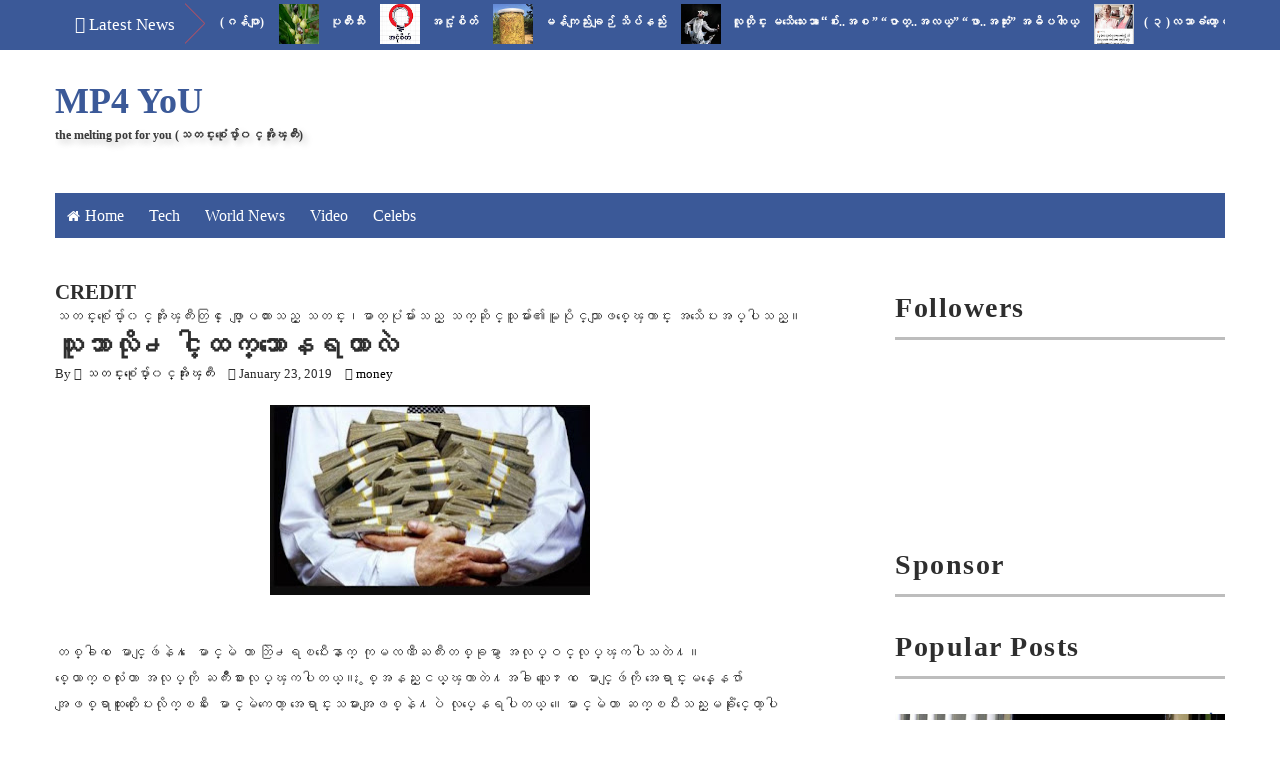

--- FILE ---
content_type: text/html; charset=UTF-8
request_url: http://www.themeltingpot4u.com/2019/01/blog-post_551.html
body_size: 45958
content:
<!DOCTYPE html>
<html class='v2' dir='ltr' xmlns='http://www.w3.org/1999/xhtml' xmlns:b='http://www.google.com/2005/gml/b' xmlns:data='http://www.google.com/2005/gml/data' xmlns:expr='http://www.google.com/2005/gml/expr'>
<head>
<link href='https://www.blogger.com/static/v1/widgets/335934321-css_bundle_v2.css' rel='stylesheet' type='text/css'/>
<meta content='width=device-width,initial-scale=1,minimum-scale=1,maximum-scale=1' name='viewport'/>
<meta content='text/html;charset=UTF-8' http-equiv='Content-Type'/>
<meta content='IE=edge,chrome=1' http-equiv='X-UA-Compatible'/>
<meta content='text/html; charset=UTF-8' http-equiv='Content-Type'/>
<meta content='blogger' name='generator'/>
<link href='http://www.themeltingpot4u.com/favicon.ico' rel='icon' type='image/x-icon'/>
<link href='http://www.themeltingpot4u.com/2019/01/blog-post_551.html' rel='canonical'/>
<link rel="alternate" type="application/atom+xml" title="MP4 YoU - Atom" href="http://www.themeltingpot4u.com/feeds/posts/default" />
<link rel="alternate" type="application/rss+xml" title="MP4 YoU - RSS" href="http://www.themeltingpot4u.com/feeds/posts/default?alt=rss" />
<link rel="service.post" type="application/atom+xml" title="MP4 YoU - Atom" href="https://www.blogger.com/feeds/3752520178119344105/posts/default" />

<link rel="alternate" type="application/atom+xml" title="MP4 YoU - Atom" href="http://www.themeltingpot4u.com/feeds/2287777001027017019/comments/default" />
<!--Can't find substitution for tag [blog.ieCssRetrofitLinks]-->
<link href='https://blogger.googleusercontent.com/img/b/R29vZ2xl/AVvXsEh-M3k47yy5JJhJ1dnKAnSI93mtrOV8V9et2sFPUG_hGcx4zoB41soLZkXXnILEE1GAQW_ptP7yIgKw7Gx0m0ovVBgvibiULWTC80HUhTyszXqzx2VYhKYySaciebHcykDpCG5rclMdhO6V/s320/facebook+ban.JPG' rel='image_src'/>
<meta content='ေဖ့စ္ဘုခ္ေန႔တိုင္း အသံုးျပဳေနၾကတာမို႔ ဝက္ဆိုဒ္ ေတာ္ေတာ္မ်ားမ်ားမွာ တားျမစ္ထားတဲ့ အရာေတြ(ဥပမာ – nudity or violence )အျပင္ အျခားေသာ စိတ္ဝင္စားဖြယ္ အခ်ိဳ.ကို ေဖ့စ္ဘုခ္မွာ တားျမစ္ထားပါေသးတယ္' name='description'/>
<meta content='http://www.themeltingpot4u.com/2019/01/blog-post_551.html' property='og:url'/>
<meta content='ဒီအခ်က္ေတြကုိ ျပဳလုပ္ေနရင္ေတာ့ သင့္ရဲ႔ ေဖ့စ္ဘုတ္ အေကာင့္ အပိတ္ခံရႏုိင္ပါတယ္' property='og:title'/>
<meta content='ေဖ့စ္ဘုခ္ေန႔တိုင္း အသံုးျပဳေနၾကတာမို႔ ဝက္ဆိုဒ္ ေတာ္ေတာ္မ်ားမ်ားမွာ တားျမစ္ထားတဲ့ အရာေတြ(ဥပမာ – nudity or violence )အျပင္ အျခားေသာ စိတ္ဝင္စားဖြယ္ အခ်ိဳ.ကို ေဖ့စ္ဘုခ္မွာ တားျမစ္ထားပါေသးတယ္' property='og:description'/>
<meta content='https://blogger.googleusercontent.com/img/b/R29vZ2xl/AVvXsEh-M3k47yy5JJhJ1dnKAnSI93mtrOV8V9et2sFPUG_hGcx4zoB41soLZkXXnILEE1GAQW_ptP7yIgKw7Gx0m0ovVBgvibiULWTC80HUhTyszXqzx2VYhKYySaciebHcykDpCG5rclMdhO6V/w1200-h630-p-k-no-nu/facebook+ban.JPG' property='og:image'/>
<title>
ဒ&#4142;အခ&#4154;က&#4153;&#4145;တ&#4156;က&#4143;&#4141; &#4155;ပ&#4147;လ&#4143;ပ&#4153;&#4145;နရင&#4153;&#4145;တ&#4140;&#4151; သင&#4153;&#4151;ရ&#4146;႔ &#4145;ဖ&#4151;စ&#4153;ဘ&#4143;တ&#4153; အ&#4145;က&#4140;င&#4153;&#4151; အပ&#4141;တ&#4153;ခ&#4150;ရ&#4239;&#4143;&#4141;င&#4153;ပ&#4139;တယ&#4153; - MP4 YoU
</title>
<!-- Description and Keywords (start) -->
<meta content='Myanmar Celebrity, Myanmar breaking News, Gossip Column' name='keywords'/>
<!-- Description and Keywords (end) -->
<meta content='ဒီအခ်က္ေတြကုိ ျပဳလုပ္ေနရင္ေတာ့ သင့္ရဲ႔ ေဖ့စ္ဘုတ္ အေကာင့္ အပိတ္ခံရႏုိင္ပါတယ္' property='og:title'/>
<meta content='http://www.themeltingpot4u.com/2019/01/blog-post_551.html' property='og:url'/>
<meta content='article' property='og:type'/>
<meta content='https://blogger.googleusercontent.com/img/b/R29vZ2xl/AVvXsEh-M3k47yy5JJhJ1dnKAnSI93mtrOV8V9et2sFPUG_hGcx4zoB41soLZkXXnILEE1GAQW_ptP7yIgKw7Gx0m0ovVBgvibiULWTC80HUhTyszXqzx2VYhKYySaciebHcykDpCG5rclMdhO6V/s320/facebook+ban.JPG' property='og:image'/>
<meta content='ေဖ့စ္ဘုခ္ေန႔တိုင္း အသံုးျပဳေနၾကတာမို႔ ဝက္ဆိုဒ္ ေတာ္ေတာ္မ်ားမ်ားမွာ တားျမစ္ထားတဲ့ အရာေတြ(ဥပမာ – nudity or violence )အျပင္ အျခားေသာ စိတ္ဝင္စားဖြယ္ အခ်ိဳ.ကို ေဖ့စ္ဘုခ္မွာ တားျမစ္ထားပါေသးတယ္' name='og:description'/>
<meta content='MP4 YoU' property='og:site_name'/>
<meta content='http://www.themeltingpot4u.com/' name='twitter:domain'/>
<meta content='ဒီအခ်က္ေတြကုိ ျပဳလုပ္ေနရင္ေတာ့ သင့္ရဲ႔ ေဖ့စ္ဘုတ္ အေကာင့္ အပိတ္ခံရႏုိင္ပါတယ္' name='twitter:title'/>
<meta content='summary_large_image' name='twitter:card'/>
<meta content='https://blogger.googleusercontent.com/img/b/R29vZ2xl/AVvXsEh-M3k47yy5JJhJ1dnKAnSI93mtrOV8V9et2sFPUG_hGcx4zoB41soLZkXXnILEE1GAQW_ptP7yIgKw7Gx0m0ovVBgvibiULWTC80HUhTyszXqzx2VYhKYySaciebHcykDpCG5rclMdhO6V/s320/facebook+ban.JPG' name='twitter:image'/>
<meta content='ဒီအခ်က္ေတြကုိ ျပဳလုပ္ေနရင္ေတာ့ သင့္ရဲ႔ ေဖ့စ္ဘုတ္ အေကာင့္ အပိတ္ခံရႏုိင္ပါတယ္' name='twitter:title'/>
<meta content='ေဖ့စ္ဘုခ္ေန႔တိုင္း အသံုးျပဳေနၾကတာမို႔ ဝက္ဆိုဒ္ ေတာ္ေတာ္မ်ားမ်ားမွာ တားျမစ္ထားတဲ့ အရာေတြ(ဥပမာ – nudity or violence )အျပင္ အျခားေသာ စိတ္ဝင္စားဖြယ္ အခ်ိဳ.ကို ေဖ့စ္ဘုခ္မွာ တားျမစ္ထားပါေသးတယ္' name='twitter:description'/>
<!-- Social Media meta tag need customer customization -->
<meta content='Facebook App ID here' property='fb:app_id'/>
<meta content='Facebook Admin ID here' property='fb:admins'/>
<meta content='@username' name='twitter:site'/>
<meta content='@username' name='twitter:creator'/>
<link href='http://fonts.googleapis.com/css?family=Josefin+Sans:400,600|Droid+Sans:400,700' rel='stylesheet' type='text/css'/>
<link href='https://maxcdn.bootstrapcdn.com/font-awesome/4.5.0/css/font-awesome.min.css' rel='stylesheet'/>
<script src='//ajax.googleapis.com/ajax/libs/jquery/2.1.1/jquery.min.js'></script>
<style id='page-skin-1' type='text/css'><!--
/*
-----------------------------------------------
Blogger Template Style
Name:        Ad Mag
Author :     http://www.soratemplates.com
License:     Free Version
----------------------------------------------- */
/*****************************************
reset.css
******************************************/
html, body, .section, .widget, div, span, applet, object, iframe,
h1, h2, h3, h4, h5, h6, p, blockquote, pre,
a, abbr, acronym, address, big, cite, code,
del, dfn, em, font, img, ins, kbd, q, s, samp,
small, strike, strong, sub, sup, tt, var,
dl, dt, dd, ol, ul, li,
fieldset, form, label, legend,
table, caption, tbody, tfoot, thead, tr, th, td, figure {    margin: 0;    padding: 0;}
html {   overflow-x: hidden;}
a {text-decoration:none;color:#000;}
article,aside,details,figcaption,figure,
footer,header,hgroup,menu,nav,section {     display:block;}
table {    border-collapse: separate;    border-spacing: 0;}
caption, th, td {    text-align: left;    font-weight: normal;}
blockquote:before, blockquote:after,
q:before, q:after {    content: "";}
.quickedit, .home-link{display:none;}
blockquote, q {    quotes: "" "";}
sup{    vertical-align: super;    font-size:smaller;}
code{    font-family: 'Courier New', Courier, monospace;    font-size:12px;    color:#272727;}
::selection {background:transparent; text-shadow:#000 0 0 2px;}
::-moz-selection {background:transparent; text-shadow:#000 0 0 2px;}
::-webkit-selection {background:transparent; text-shadow:#000 0 0 2px;}
::-o-selection {background:transparent; text-shadow:#000 0 0 2px;}
a img{	border: none;}
ol, ul { padding:0;  margin:0;  text-align: left;  }
ol li { list-style-type: decimal;  padding:0 0 5px;  }
ul li { list-style-type: disc;  padding: 0 0 5px;  }
ul ul, ol ol { padding: 0; }
#navbar-iframe, .navbar {   height:0px;   visibility:hidden;   display:none   }
#HTML300, #Text100, .post-footer-line.post-footer-line-1, .post-footer-line.post-footer-line-2 , .post-footer-line.post-footer-line-3 {
display: none;
}
.item-control {
display: none !important;
}
h2.date-header, h4.date-header {display:none;margin:1.5em 0 .5em}
h1, h2, h3, h4, h5, h6 {
font-family: Josefin Sans, sans-serif;
font-weight: 600;
color: #2e2e2e;
}
blockquote {
padding: 8px;
background-color: #faebbc;
border-top: 1px solid #e1cc89;
border-bottom: 1px solid #e1cc89;
margin: 5px;
background-image: url(https://blogger.googleusercontent.com/img/b/R29vZ2xl/AVvXsEh1l0aPdt6s8flB0eaPTTrnOhc0j5dI1_owBoro7qA5IdpyQ3-4JI4y8FXNkpV4hdHrAkp__e6Kkw8vqIBTWdzmcrNR7N-yxwwiAkNt6PBeWvZqjdresQHNQUI7i3DFfX7-pnHhp9LQDso/s1600/openquote1.gif);
background-position: top left;
background-repeat: no-repeat;
text-indent: 23px;
}
blockquote p{
display: block;
background-image: url(https://blogger.googleusercontent.com/img/b/R29vZ2xl/AVvXsEh1jaT8_FTe5MzrTqZUPjslTNXE81vRZ1CRkxN0iLJyX5LYrzV8d_BmXFXsvATACMUOiTpIITkEJRUoaYn5Ti1SF4BL8XMJ1_eY2rAVJyeb1np40Ry44187uIzqIotpysXBe-sXi3os1Mo/s1600/closequote1.gif);
background-repeat: no-repeat;
background-position: bottom right;
}
/*****************************************
Custom css starts
******************************************/
body {
color: #2e2e2e;
font-family:'Droid Sans', sans-serif;
font-size: 14px;
font-weight: normal;
line-height: 21px;
background: #ffffff;
}
/* ######## Wrapper Css ######################### */
#header-wrappers {
color: #000;
margin: 0 auto;
width: 1170px;
overflow: hidden;
padding: 5px;
padding: 30px 0;
}
.featured-slider-wrapper {
background: #f4f4f4;
border-top: 1px solid #dcdcdc;
border-bottom: 1px solid #dcdcdc;
margin: 0 0 20px;
padding: 20px 0;
}
.featured-slider-wrap {
width:1170px;
margin:0 auto;
padding:0;
overflow:hidden;
}
#content-wrapper {
width: 1170px;
margin: 0 auto;
padding: 40px 0 80px;
overflow: hidden;
}
#main-wrapper {
float: left;
width: 67%;
max-width: 750px;
}
#sidebar-wrapper {
float: right;
width: 30%;
max-width: 330px;
}
/* ######## Top Header Bar Css ######################### */
.top-bar {
background: #3b5998 none repeat scroll top left;
}
.top-bar-wrapper {
position: relative;
overflow: hidden;
color: #2e2e2e;
width: 1170px;
margin: 0 auto;
}
#news-wrapper {
width:100%;
float:left;
overflow:hidden
}
.tickercontainer {
width: 1038px;
height: 50px;
margin: 0;
padding: 0;
overflow: hidden;
}
.tickercontainer .mask {
position: relative;
left: 10px;
width: 1018px;
overflow: hidden;
}
ul.newsticker {
position: relative;
list-style-type: none;
margin: 0;
padding: 0;
}
ul.newsticker li {
float: left;
margin: 0;
padding: 0;
}
ul.newsticker a {
white-space: nowrap;
padding: 0;
}
ul.newsticker span {
margin: 0 10px 0 0;
}
.news-ticker h3 a:link {color:#fcfcfc;}
.news-ticker h3 a:visited {color:#fcfcfc;}
.news-ticker h3 a:hover {color:#fcfcfc;}
.news-ticker h3 a:active {color:#e84c4c;}
.news-ticker li h3 {
font-size:12px;
font-weight:normal;
line-height:1.4em;
display:inline-block;
margin-right:15px;
margin-top:10px;
}
.news-ticker {
float:left;
width:100%;
overflow:hidden;
}
.news-ticker li {
width:auto;
height:40px;
overflow:hidden;
float: left;
white-space:nowrap;
}
.news-ticker li .tag-thumbnail {
float:left;
overflow:hidden;
margin:0 10px 0 0;
max-width:100%;
height:40px;
width:40px;
z-index:1;
border:0px solid #DDDDDD;
}
.news-ticker li .tag-thumbnail img {
float:left;
overflow:hidden;
margin:0 0px 0 0;
max-width:100%;
height:40px;
width:40px;
z-index:1;
border:0px solid #DDDDDD;
}
.news-ticker .post-meta {
display:none;
}
.news-ticker p {
display:none;
}
#headlines {
overflow:hidden;
position:relative;
line-height:30px;
height:50px;
padding:0 0 0 135px;
}
#headlines h2 {
color:#ffffff;
font-size:17px;
font-weight:400;
text-transform:capitalize;
margin-left:-115px;
margin-top:10px;
position:absolute;
}
#headlines .right_arrow {
padding:0 40px 0 110px;
display:block;
background:url(https://blogger.googleusercontent.com/img/b/R29vZ2xl/AVvXsEgcOWhrafzd0nq5X9SrAYvOWxTsuzSbos461Jf1I11JepvN4EkdvNM-DfjMu6ztHLwhjfSaX-DVPKT3pziN_NL3bBoNjGCW_Do4znbxzkE2lZded_y9KX037BqDRxpPGjrKBgIG4ziInYM/s1600/break.png) no-repeat right center;
height:46px;
line-height:46px;
position:absolute;
left:0;
top:0;
}
div.htick {
margin:0;
padding:0 40px 0 20px;
overflow:hidden;
}
div.htick-text {
margin-top:4px;
position:absolute;
overflow:hidden;
white-space:nowrap;
}
/* ######## Header Css ######################### */
#header-inner {
background-position: left;
background-repeat: no;
}
.headerleft img {
height: auto;
max-height: 70px;
margin: 15px 0 0;
}
.headerleft h1,
.headerleft h1 a,
.headerleft h1 a:hover,
.headerleft h1 a:visited {
font-family: Josefin Sans, sans-serif;
color: #3b5998;
font-size: 36px;
font-weight:bold;
line-height: 1.2em;
margin: 0;
padding: 0 0 5px;
text-decoration: none;
}
.headerleft h3 {
font-family: Josefin Sans, sans-serif;
font-weight: 400;
margin: 0;
padding: 0;
}
.headerleft .description {
color: #3B3B3B;
font: bold 12px Josefin Sans, sans-serif;
margin: 0;
padding: 0 0 20px;
text-shadow: 4px 4px 6px #ccc;
}
.headerleft {
float: left;
margin: 0;
padding: 0;
width: 400px;
}
.headerright {
float: right;
margin: 0;
padding: 1px 0 0;
width: 730px;
}
/* ######## Sidebar Css ######################### */
#header-navigation {
margin: 0 auto;
top: 0;
height: 45px;
width: 1170px;
}
.nav-wrapper {
background-color:#3b5998;
width: 100%;
margin: 0 auto;
padding-right: 10px;
box-sizing: border-box;
min-height: 45px;
}
.header-menu li.home-child {
float: left;
background-color: #3b5998;
height: 45px;
display: inline-block;
padding: 0;
margin-right: 1px;
}
.header-menu li.home-child a {
height: 45px;
line-height: 45px;
padding: 12px;
font-size: 16px;
font-weight: 500;
color: #FFF;
}
.header-menu li.home-child a:before {
content: '\f015';
font-size: 14px;
margin-right: 5px;
display: inline-block;
font-family: FontAwesome;
font-style: normal;
font-weight: 400;
line-height: normal;
}
#menu ul li {
float: left;
height: 45px;
display: inline-block;
padding: 0;
margin-right: 1px;
transition: all .3s ease-out!important;
-webkit-transition: all .3s ease-out!important;
-moz-transition: all .3s ease-out!important;
-o-transition: all .3s ease-out!important;
}
#menu ul li:hover {
background-color: #2c4782;
}
#menu ul li:hover a,
#menu ul li.hasSub:hover a:after {
color: #fff;
}
#menu ul li a {
height: 45px;
line-height: 45px;
padding: 12px;
font-size: 16px;
font-weight: 500;
color: #FFF;
transition: all .3s ease-out!important;
-webkit-transition: all .3s ease-out!important;
-moz-transition: all .3s ease-out!important;
-o-transition: all .3s ease-out!important;
}
#menu ul li.hasSub a {
padding-right: 22px;
}
#menu ul li.hasSub a:after {
color: #fff;
margin-left: 3px;
margin-top: 1px;
position: absolute;
display: inline-block;
content: '\f107';
font-family: FontAwesome;
font-weight: 400;
font-size: 15px;
text-rendering: auto;
transition: all .3s ease-out!important;
-webkit-transition: all .3s ease-out!important;
-moz-transition: all .3s ease-out!important;
-o-transition: all .3s ease-out!important;
}
#menu ul li.hasSub ul li a:after {
display: none!important;
}
#menu ul li:hover ul {
left: auto;
z-index: 9999;
}
#menu ul ul {
position: absolute;
left: -9999px;
z-index: 9999;
width: 170px;
margin: 0;
padding: 0;
}
#menu ul ul li {
background-color: #2e2e2e;
float: none!important;
display: block;
padding: 0;
height: auto;
border-top: 1px solid rgba(255, 255, 255, 0.05);
}
#menu ul li ul#sub-menu li:first-child {
border-top: 0;
}
#menu ul ul#sub-menu li a {
padding: 10px;
font-size: 14px;
line-height: 36px;
text-transform: capitalize;
text-decoration: none;
color: #FFF!important;
font-weight: 500;
height: auto;
}
#menu ul ul#sub-menu li:hover a {
color: #FFF!important;
}
#menu ul ul li:hover a {
color: #e84c4c!important;
}
#menu ul li,
#menu ul ul {
outline: 0;
transition: all .0s ease;
-webkit-transition: all .0s ease;
-moz-transition: all .0s ease;
-o-transition: all .0s ease;
}
.selectnav {
display: none;
}
#selectnav1 {
margin-top: 7px;
}
select.selectnav {
color: #fff;
padding: 6px 5px 5px;
border: 0;
background-color: #3b5998;
font: 14px Josefin Sans, sans-serif;
cursor: pointer;
width: 100%;
height: 45px;
}
/* ######## Sliderr Css ######################### */
#slider_post, #slider_side-post {
position: relative;
height: 360px;
width:50%;
float:left;
overflow: hidden;
padding: 0;
margin-left: -15px;
}
#slider_side-post {
float:right;
}
.owl-carousel .owl-wrapper:after {
content: ".";
display: block;
clear: both;
visibility: hidden;
line-height: 0;
height: 0;
}
.owl-carousel {
display: none;
position: relative;
width: 100%;
-ms-touch-action: pan-y;
}
.owl-carousel .owl-wrapper {
display: none;
position: relative;
-webkit-transform: translate3d(0px, 0px, 0px);
}
.owl-carousel .owl-wrapper-outer {
overflow: hidden;
position: relative;
width: 100%;
}
.owl-carousel .owl-wrapper-outer.autoHeight {
-webkit-transition: height 500ms ease-in-out;
-moz-transition: height 500ms ease-in-out;
-ms-transition: height 500ms ease-in-out;
-o-transition: height 500ms ease-in-out;
transition: height 500ms ease-in-out;
}
.owl-controls .owl-page,
.owl-controls .owl-buttons div {
cursor: pointer;
}
.owl-controls {
-webkit-user-select: none;
-khtml-user-select: none;
-moz-user-select: none;
-ms-user-select: none;
user-select: none;
-webkit-tap-highlight-color: rgba(0, 0, 0, 0);
}
.grabbing,
.grabbing a,
.grabbing * {
cursor: e-resize!important;
}
.owl-carousel .owl-wrapper,
.owl-carousel .owl-item {
-webkit-backface-visibility: hidden;
-moz-backface-visibility: hidden;
-ms-backface-visibility: hidden;
-webkit-transform: translate3d(0, 0, 0);
-moz-transform: translate3d(0, 0, 0);
-ms-transform: translate3d(0, 0, 0);
}
.owl-prev,
.owl-next {
width: 28px;
height: 22px;
background-color: #3b5998;
text-align: center;
line-height: 22px;
font-size: 12px;
margin-top: 5px;
color: #aaa;
display: inline-block;
}
.owl-next:before {
font-family: fontawesome;
}
.owl-prev:before {
font-family: fontawesome;
}
.owl-carousel {
border: 1px solid #DDD;
padding: 5px 0;
}
.label_with_thumbs .owl-carousel {
border: 0;
padding: 0;
}
.label_with_thumbs .owl-item li {
margin: 0;
padding: 0;
}
.label_with_thumbs .owl-controls {
position: absolute;
top: 10px;
right: 30px;
}
.label_with_thumbs .owl-prev,
.label_with_thumbs .owl-next {
height: 30px;
line-height: 30px;
width: 30px;
font-size: 14px;
opacity: .8;
background-color: #3b5998;
color: #fff;
border-radius: 2px;
}
.label_with_thumbs .owl-prev:hover,
.label_with_thumbs .owl-next:hover {
opacity: .9;
background-color: #304a82;
}
.owl-next:before {
content: '\f054';
font-family: fontawesome;
}
.owl-prev:before {
content: '\f053';
font-family: fontawesome;
}
.owl-carousel .owl-item {
float: left;
}
.owl-prev,
.owl-next {
margin-right: 5px;
}
.box-title .owl-controls {
float: right;
}
.label_with_thumbs {
float: left;
width: 100%;
min-height: 70px;
margin: 0px 10px 2px 0px;
padding: 0;
}
ul.label_with_thumbs li {
padding:8px 0;
min-height:65px;
margin-bottom:0px;
border-bottom: 1px dotted #999999;
}
.label_with_thumbs li{
list-style: none ;
padding-left:0px !important;
}
.label_with_thumbs .owl-item li img {
height: auto;
width: 100%;
}
.label_with_thumbs .owl-item li .thumb-hover {
content: no-close-quote;
position: absolute;
bottom: 0;
width: 100%;
background: url(https://blogger.googleusercontent.com/img/b/R29vZ2xl/AVvXsEjAIE5hknapjvIrgsrLrGv-rKuX4_ksW8_0LeVCT8e87zqu8nNxWERMyHUXtwgDFigK1i12AGc0T086erjP0JelPmmcyJeYrvuTCRf060jvNB-iocCH3jRkHTbdvi3Wbn366UGxYx4eDcVu/s1600-r/gradient.png) repeat-x 0 -1px;
opacity: .8;
left: 0;
opacity: .9;
background-size: 200px 100%;
height: 200px;
}
.slider-con {
position: absolute;
bottom: 20px;
left: 20px;
color: #fff;
max-width: 75%;
line-height: 25px;
}
.label_with_thumbs a { text-transform: capitalize;color:#fff;}
.label_with_thumbs strong {padding-left:0px;font-size: 28px;
font-family: Josefin Sans, sans-serif; }
/* ######## Top Feature widget ######################### */
#slider_side-post .rthumbbig img {
-moz-border-radius: 4px;
-moz-transition: all .5s ease;
-ms-transition: all .5s ease;
-o-transition: all .5s ease;
-webkit-border-radius: 4px;
-webkit-transition: all .5s ease;
height: 165px;
width: 100%;
transition: all .5s ease;
}
#slider_side-post .rthumbbig h3 {
-moz-transition: all .5s ease;
-ms-transition: all .5s ease;
-o-transition: all .5s ease;
-webkit-transition: all .5s ease;
background:rgb(59, 89, 152);
padding: 8px;
bottom: 50px;
font-size: 20px;
font-weight: 600;
left: 6px;
line-height: 30px;
position: absolute;
transition: all .5s ease;
width: 90%;
color: #fff !important;
cursor:pointer;
}
#slider_side-post .rthumbbox:hover #slider_side-post .rthumbbig h3 {
background: rgba(0, 0, 0, 0.4);
}
#slider_side-post .rthumbbig h3 a {
color: #fff;
padding: 2px;
text-decoration: none;
}
#slider_side-post .rthumbbox {
float: left;
width: 98%;
position: relative;
}
#slider_side-post .featuredpostbig {
display: inline-block;
width: 50%;
float: left;
margin-bottom: 3px;
}
#slider_side-post .play-s {
display:none;
}
/*****************************************
Most Popular widget css
******************************************/
#carousel {
width: 1170px;
position: relative;
margin:0 auto;
height:245px;
overflow: hidden;
}
#carousel .content {
position: relative;
left: 0px;
width: 100% !important;
overflow:hidden;
}
#carousel ul{
width:10000px;
position: relative;
overflow:hidden;
margin-top:0px;
}
#carousel ul li {
display: block;
float: left;
margin:0;
margin-right:2.5px;
width: 290px;
overflow: hidden;
height:160px;
}
#carousel .thumbE{
height:80px;
width: 290px;
}
.recent-post-title {
margin-bottom: 10px;
border-bottom:3px solid #bdbdbd;
font-size: 30px;
padding-bottom: 10px;
}
#carousel  #previous_button {
position: absolute;
bottom: 355px;
right: 30px;
width: 25px;
height: 28px;
cursor: pointer;
background: #2e2e2e;
color: #fff;
z-index: 999;
-webkit-border-radius: 2px;
-moz-border-radius: 2px;
border-radius: 2px;
}
#carousel #next_button {
position: absolute;
bottom:355px;
right:0px;
width: 25px;
height: 28px;
cursor: pointer;
background: #2e2e2e;
color:#fff;
background-position:100% 0;
z-index:999;
-webkit-border-radius: 2px;
-moz-border-radius: 2px;
border-radius: 2px;
}
#carousel #next_button:hover, #previous_button:hover {
-ms-filter: &quot;progid: DXImageTransform.Microsoft.Alpha(Opacity=80)&quot;;
filter: alpha(opacity=80);
opacity: 0.8;
transition: opacity .25s ease-in-out;
-moz-transition: opacity .25s ease-in-out;
-webkit-transition: opacity .25s ease-in-out;
}
#carousel ul li a.slider_title{
background: #111;
opacity: 0.9;
filter: alpha(opacity = 90);
float: left;
text-align: left;
font: normal 18px Josefin Sans, sans-serif;
margin-top: 27px;
height: 100%;
width: 93%;
background-color: rgba(0,0,0,0.5);
display: inline-block;
color: #FFF!important;
line-height: 20px;
padding: 5px 10px 9px 10px;
margin-bottom: -5px;
background: url(https://blogger.googleusercontent.com/img/b/R29vZ2xl/AVvXsEgehz-KpxFfmVnKa7qhY7511z9GAIo9wjccbH21sFLRZkVl3AdwZwZiwZnShSy1qKPEQeNajK12zLZna54AJNMQMXeQXfBbZbzBr9370Zf00zCR9C58PwjOa-p9BuW70z7OYFY3q4Rp-urC/s1600/bg-gradient.png) 0 -38px repeat-x;
}
#carousel ul li a.slider_title:hover{
color:#3b5998;
}
.fa.fa-angle-right {
font-size: 27px;
margin-left: 8px;
}
.fa.fa-angle-left {
font-size: 27px;
margin-left: 8px;
}
#carousel #next_button:hover, #carousel  #previous_button:hover {
background: #3b5998;
color: #FFF;
}
#carousel ul li img {
min-height: 165px;
object-fit: cover;
width: 100%;
}
/* ######## Main wrap featured post Css ######################### */
.main-wrapper-feature1, .main-wrapper-feature2 {
float: left;
width: 47.2%;
padding:10px;
max-width: 47.2%;
}
.main-wrapper-feature2 {
float: right;
}
.main-wrapper-feature1 img, .main-wrapper-feature2 img, .main-wrapper-feature-tab img {
width: 98%;
height: 180px;
}
.main-feature-wrap li:nth-child(1) img{
width:100%;
height:180px;
}
.main-feature-wrap img{
float:left;
margin-right:10px !important;
height:65px; /* Thumbnail height */
width:65px; /* Thumbnail width */
border: 1px solid #fff;
-webkit-border-radius: 2px;
-moz-border-radius: 2px;
border-radius: 2px;
}
.main-feature-wrap {
float: left;
width: 100%;
min-height: 70px;
margin:0;
padding: 0;
}
ul.main-feature-wrap li {
min-height:65px;
margin-bottom:0px;
}
.main-feature-wrap li{
list-style: none ;
padding-left:0px !important;
}
.main-feature-wrap li:nth-child(1) .main-feature-con h3 {
font-size: 28px;
line-height: 25px;
padding-top: 10px;
clear: both;
}
.main-feature-con h3 {
font-size: 20px;
font-family: Josefin Sans, sans-serif;
}
.main-feature-wrap li:nth-child(1) .featured-content {
display:block;
}
.main-feature-wrap li .featured-content {
display: none;
}
.main-feature-con .featured-meta-con {
display: inline-block;
position: relative;
right: -80px;
bottom: 30px;
}
.main-feature-wrap li:nth-child(1) .featured-meta-con {
display:none;
}
.main-feature-wrap a { text-transform: capitalize;}
.main-feature-wrap strong {padding-left:0px;}
/* ########Main wrap featured post Tabbed Css ######################### */
.main-feature-wrap-tab li:nth-child(1) {
width:48%;
float:left;
margin-right: 15px;
}
.main-feature-wrap-tab li:nth-child(1) img {
width:100%;
height: 205px;
float:left;
}
.main-feature-wrap-tab img {
float: left;
margin-top: 0px !important;
margin-right:10px;
height: 115px;
width: 115px;
}
.main-feature-wrap-tab {
float: left;
width: 100%;
min-height: 70px;
margin: 0px 10px 2px 0px;
padding: 0;
}
#slider_pos ul, .main-wrapper-feature-tab ul, .main-wrapper-feature1 ul, .main-wrapper-feature2 ul {
padding: 0;
}
.main-feature-wrap-tab li {
float:left;
width: 50%;
list-style: none ;
}
.main-feature-wrap-tab li:nth-child(1) .main-feature-con-tab h3 {
font-size: 28px;
line-height: 25px;
padding-top: 10px;
clear: both;
}
.main-feature-con-tab h3 {
font-size: 22px;
line-height: 28px;
font-family: Josefin Sans, sans-serif;
}
.main-feature-wrap-tab li .featured-content {
display: none;
}
.main-feature-wrap-tab li:nth-child(1) .featured-meta-con {
margin-top: 0;
}
.main-feature-wrap-tab li .featured-meta-con {
margin-top: -30px;
}
.main-feature-wrap-tab li:nth-child(1) .featured-content {
display: block;
}
.main-feature-wrap-tab li:nth-child(1) a {
color:#fff;
}
.main-feature-wrap-tab li:nth-child(1) .main-feature-con-tab {
clear: both;
padding: 5px;
background: #3b5998;
color: #fff;
}
.main-feature-wrap-tab a { text-transform: capitalize;}
.main-feature-wrap-tab strong {padding-left:0px; }
.tabviewcont {
margin-bottom: 20px;
}
.tabviewnav {
margin: 0 0 10px 0;
border-bottom: 1px solid #3b5998;
padding: 0 0 20px 0;
font-size:18px; /* Font size of text inside tabs */
font-family: Josefin Sans, sans-serif;
font-weight:600;
}
.tabviewnav li {
list-style:none;
margin:0;
display:inline;
}
.tabviewnav li a {
padding:20px 20px;
margin-right:1px;
border-radius:5px 5px 0 0;
-moz-border-radius:5px 5px 0 0;
-webkit-border-radius:5px 5px 0 0;
text-decoration:none;
color:#2e2e2e;
}
.tabviewnav li a:hover {
color:#fff;
background:#3b5998; /* Background color of the tab on mouseover */
text-decoration:none;
}
.tabviewnav li.tabviewactive a {
color:#fff;
background:#3b5998;
}
.tabviewcont .tabviewtab h2,
.tabviewcont .tabviewtabhide {
display:none;
}
/* ######## Bottom Feature widget ######################### */
.main-below-feature {
width: 100%;
float: left;
position: relative;
overflow: hidden;
padding: 0!important;
margin-top: 20px;
}
.main-below-feature .rthumbbig img {
-moz-border-radius: 4px;
-moz-transition: all .5s ease;
-ms-transition: all .5s ease;
-o-transition: all .5s ease;
-webkit-border-radius: 4px;
-webkit-transition: all .5s ease;
height: 165px;
width: 100%;
transition: all .5s ease;
}
.main-below-feature .rthumbbig h3 {
-moz-transition: all .5s ease;
-ms-transition: all .5s ease;
-o-transition: all .5s ease;
-webkit-transition: all .5s ease;
background:rgba(232, 0, 7, 0.4);
padding: 8px;
bottom: 50px;
font-size: 20px;
font-weight: 600;
left: 6px;
line-height: 30px;
position: absolute;
transition: all .5s ease;
width: 90%;
color: #fff !important;
cursor:pointer;
}
.main-below-feature .rthumbbox:hover .main-below-feature .rthumbbig h3 {
background: rgba(0, 0, 0, 0.4);
}
.main-below-feature .rthumbbig h3 a {
color: #fff;
padding: 2px;
text-decoration: none;
}
.main-below-feature .rthumbbox {
float: left;
width: 98%;
position: relative;
}
.main-below-feature .featuredpostbig {
display: inline-block;
width: 33.33%;
float: left;
margin-bottom: 3px;
}
.main-below-feature .play-s {
z-index:1;
position: absolute;
top: 10px;
font-size: 24px;
color: rgba(248, 248, 248, 0.96);
right: 10px;
-webkit-transition: all .6s ease-in-out;
-moz-transition: all .6s ease-in-out;
-o-transition: all .6s ease-in-out;
-ms-transition: all .6s ease-in-out;
transition: all .6s ease-in-out;
}
/* ######## Sidebar Css ######################### */
.sidebar .widget {
margin-bottom: 20px;
position: relative;
}
.sidebar h2 {
border-bottom: 3px solid #bdbdbd;
color: #2e2e2e;
font-size: 28px;
padding: 10px 0;
margin: 0 0 20px;
font-weight: 600;
letter-spacing: 1.5px;
text-transform: capitalize;
position: relative;
text-align: left;
}
.sidebar ul,.sidebar li{
list-style-type:none;
margin:0;
}
/* ######## Post Css ######################### */
.post {
margin-bottom: 40px;
padding-bottom: 20px;
border-bottom: 1px solid #dcdcdc;
}
.overlay {
float: left;
margin-right: 20px;
}
.overlay img {
display: block;
width: 270px;
height: 240px;
}
.post h2 {
margin-bottom: 12px;
max-height: 35px;
overflow: hidden;
font-size: 30px;
}
.post h2 a {
color: #3b5998;
letter-spacing: 1px;
}
.postmeta-primary {
font-size: 13px;
margin-bottom: 12px;
}
.postmeta-primary span {
margin-right: 10px;
}
.post-body {
margin: 0px;
padding: 0px 10px 0px 0px;
font-size: 14px;
line-height: 26px;
}
.post img {
max-width: 100%;
padding: 10px 0;
position: relative;
margin:0 auto;
}
.post h3 {
font-size: 24px;
margin-top: 20px;
margin-bottom: 10px;
line-height: 1.1;
}
#mcontent {
color: #2e2e2e;
font-size: 14px;
line-height: 21px;
letter-spacing: 1px;
text-align: justify;
}
.readmore {
letter-spacing: 1.5px;
font-size: 14px;
line-height: 12px;
color: #fff;
font-weight: 400;
float:left;
text-align: center;
padding: 11px 13px !important;
background: #3b5998;
-webkit-border-radius: 2px;
-moz-border-radius: 2px;
border-radius: 2px;
-webkit-transition: all 0.2s ease-in-out;
-moz-transition: all 0.2s ease-in-out;
-ms-transition: all 0.2s ease-in-out;
-o-transition: all 0.2s ease-in-out;
transition: all 0.2s ease-in-out;
margin-top: 40px;
}
.readmore a {
color:#fff;
}
/* ######## Comments Css ######################### */
#comment-editor {
height: 250px !important;
}
#comments {
-moz-border-radius: 4px;
-moz-box-shadow: 0 1px 2px rgba(0, 0, 0, .2);
-webkit-border-radius: 4px;
-webkit-box-shadow: 0 1px 2px rgba(0, 0, 0, .2);
background: #FFF;
border-radius: 4px;
border-top: 1px solid #ededed;
box-shadow: 0 1px 2px rgba(0, 0, 0, .2);
margin: 0 0 25px 5px;
padding: 10px;
}
#comments h4 {
color: #414141;
font-size: 28px;
line-height: 2em;
}
.comments ol li:before {
color: rgba(0, 0, 0, 0.16);
content: counters(trackit, ".");
font-family: Josefin Sans, sans-serif;
font-size: 3.5rem;
padding: .2em 0 0;
position: absolute;
right: .3em;
text-shadow: 1px 1px 1px #FFF;
}
.comments ol li {
counter-increment: trackit;
}
.comments ol {
counter-reset: trackit;
}
.comments .comments-content .comment-content {
border: 1px solid #e1e1e1;
margin-left: -46px;
margin-top: 35px;
padding: 20px;
text-align: justify;
}
.comments .comments-content .comment-header {
margin: 10px 0 0;
padding: 0 25px;
position: relative;
width: 58%;
}
.comments .comments-content .user {
color: #414141;
font-size: 20px;
font-weight: 700;
}
.comments .comments-content .user a {
font-family:Josefin Sans, sans-serif;
font-weight: 400;
}
.icon.user.blog-author:after {
color: #e84c4c;
content: "\f007";
font-family: Fontawesome;
font-size: 26px;
position: absolute;
top: -8px;
}
span.datetime.secondary-text a {
color: #b9b9b9;
}
.comments .comments-content .datetime {
color: #616161;
display: block;
fontsize: 12px;
margin: 0;
}
.comments .comments-content .comment-thread ol {
list-style-type: none;
margin: 0;
padding: 0;
text-align: left;
}
.comments .comment .comment-actions a {
background: #ccc;
float: right;
font-family:Josefin Sans, sans-serif;
font-size: 14px;
margin: -40px 1px 0 0;
max-width: 100%;
padding: 6px;
text-align: right;
}
.comments .continue a {
display: none!important;
}
.comments .avatar-image-container img {
float: left;
height: 60px;
max-height: 60px;
max-width: 60px;
width: 60px;
z-index: 1;
}
.comments .avatar-image-container {
-moz-border-radius: 5px;
-o-border-radius: 5px;
background: #fff;
border: 1px solid #dcdcdc;
border-radius: 5px;
float: left;
height: 60px;
max-height: 60px;
max-width: 60px;
overflow: hidden;
padding: 3px;
width: 60px;
}
.comment .comment-replies .comment {
background: #f5f5f5;
border-left: 3px solid #f5f5f5;
border-right: 3px solid #f5f5f5;
border-top: 5px solid #e84c4c;
padding: 10px;
}
.comments .comments-content .comment-replies .comment,
.comments .comments-content .comment-replies .comment:first-child,
.comments .comments-content .comment-replies .comment:last-child {
margin: 0;
padding: 1em;
}
.comments .comments-content {
list-style: none;
padding-bottom: 5px;
padding-top: 5px;
position: relative;
}
.comment-thread.inline-thread .comment-content {
background: #fff;
}
span.item-control.blog-admin,
.comments .thread-toggle {
display: none;
}
#comments .comment-actions.secondary-text,
.comments .comment .comment-actions a:hover {
text-decoration: none;
}
/* ######## Pagination Css ######################### */
.home-link {
display: none;
}
#blog-pager-newer-link {
float: left;
}
#blog-pager-older-link {
float: right;
}
#blog-pager,.pagenavi {
clear: both;
margin: 30px auto 10px;
text-align: center;
}
.pagenavi {
float: left;
}
.pagenavi span,.pagenavi a {
-moz-transition: all .3s ease-in;
-o-transition: all .3s ease-in;
-webkit-transition: all .3s ease-in;
display: inline-block;
background: #3b5998;
border-radius: 2px;
color: #fff;
margin: 0 5px 0 0;
padding: 10px 22px;
text-decoration: none;
transition: all .3s ease-in;
webkit-border-radius: 2px;
}
.pagenavi a:visited {
color: #fff;
}
.pagenavi a:hover {
background:#2a457c;
text-decoration: none;
}
.pagenavi .current {
background: #3b5998;
color: #fff;
text-decoration: none;
}
.pagenavi .pages,.pagenavi .current {
font-weight: 700;
}
.pagenavi .pages {
-moz-border-radius: 2px;
background: #e84c4c;
border-radius: 2px;
color: #fff;
webkit-border-radius: 2px;
position:absolute;
right:0;
}
.feed-links {
clear: both;
display: none;
line-height: 2.5em;
}
.sora-pager {
margin-bottom: 10px;
overflow: hidden;
padding: 0px;
}
.sora-pager li.next {
float: right;
padding: 0px;
background: none;
margin: 0px;
}
.sora-pager li.next a {
padding-left: 24px;
}
.sora-pager li.previous {
margin: 0px -2px 0px 0px;
float: left;
padding: 0px;
background: none;
}
.sora-pager li.previous a {
padding-right: 24px;
}
.sora-pager li {
width: 50%;
display: inline;
float: left;
text-align: center;
}
.sora-pager li a {
position: relative;
min-height: 77px;
display: block;
padding: 15px 46px 15px;
outline: none;
text-decoration: none;
}
.sora-pager li i {
color: #e84c4c;
font-size: 18px;
}
.sora-pager li a strong {
display: block;
font-size: 20px;
color: #2e2e2e;
letter-spacing: 0.5px;
font-weight: bold;
text-transform: uppercase;
margin-bottom: 10px;
}
.sora-pager li a span {
font-size: 15px;
color: #2e2e2e;
font-family:Josefin Sans, sans-serif;
margin: 0px;
}
.sora-pager li a:hover span {
color: #e84c4c;
}
.sora-pager li a:hover i {
color: #2e2e2e;
}
.sora-pager li.previous i {
float: left;
margin-top: 15%;
margin-left: 5%;
}
.sora-pager li.next i {
float: right;
margin-top: 15%;
margin-right: 5%;
}
.fa-chevron-right {
padding-right: 0px;
}
/* ######## related post Widgets Css ######################### */
#related-posts{
float:left;
width:100%;
margin-bottom:2px;
}
#related-posts h2 {
padding: 5px;
text-transform: capitalize;
text-align: left;
color: #3b5998;
margin-bottom: 11px;
}
#related-posts a {
width: 233px;
text-decoration: none;
margin: 0 7px 7px 0;
float: left;
}
#related-posts h8 {
padding-left: 14px;
display: inline-block;
}
#related-posts .related_img {
padding:0px;
width:100%;
height:160px;
max-width:100%;
}
#related-posts .related_img:hover{
opacity:.7;
filter:alpha(opacity=70);
-moz-opacity:.7;
-khtml-opacity:.7;
}
/* ######## Social Sharing Widgets Css ######################### */
.ty-post-share {
margin: 10px 0 10px;
font-size: 12px;
padding: 0;
}
.ty-post-share ul {
margin: 0 -5px;
padding: 0;
overflow: hidden;
list-style: none;
}
.ty-post-share li {
display: block;
float: left;
width: 23.5%;
padding: 0 5px;
margin-bottom: 4px;
text-align: center;
}
.ty-post-share li.ty-twitter a {
background: #4b96d7;
}
.ty-post-share li.ty-facebook a {
background: #2a3e8c;
}
.ty-post-share li.ty-pinterest a {
background: #ae0000;
}
.ty-post-share li.ty-gplus a {
background: rgb(221, 75, 57);
}
.ty-post-share a {
display: block;
width: 100%;
font-size: 12px;
padding: 1em;
color: #fff;
background: #000;
font-weight: bold;
text-transform: uppercase;
letter-spacing: 1px;
}
.ty-post-share a .fa {
font-size: 18px;
margin-right: 15px;
}
/* ######## Custom Widgets Css ######################### */
/* Popular Post Style */
#PopularPosts1 ul {
padding: 10px 0;
margin-top: -15px;
;
}
.PopularPosts .item-thumbnail {
margin: 0;
}
.PopularPosts .widget-content ul {
padding: 0;
margin-top: -7px;
}
.PopularPosts .item-title a {
text-decoration: none;
font-weight: 600;
font-family: Josefin Sans, sans-serif;
font-size: 22px;
color: #3b5998;
line-height: 1.4em;
transition: all ease-in-out .1s;
;
}
.PopularPosts .item-title {
padding-bottom: .4em;
}
.PopularPosts .widget-content ul li:hover a,
.PopularPosts .widget-content ul li a:hover {
color: #48d;
;
}
.PopularPosts img {
width: 100%;
height: 100%;
}
.PopularPosts .widget-content ul li {
list-style: none;
margin: 10px 0 0!important;
padding: 0 0 10px!important;
line-height: 1.3em!important;
position: relative;
border-bottom: 1px solid #f1f1f1;
}
.PopularPosts li .item-snippet {
position: absolute;
top: 0;
opacity: 0;
visibility: hidden;
width: 85%;
left: 11px;
color: #fff;
background-color:#e84c4c;
padding: 10px;
font-size: 14px;
text-align:justify;
line-height: normal;
transition: .3s;
}
.PopularPosts li:hover .item-snippet {
top: 20%;
opacity: 1;
visibility: visible;
}
.PopularPosts li .item-thumbnail {
margin: 10px 0;
overflow: hidden;
float: left;
}
.PopularPosts li:first-child .item-thumbnail {
width: 100%;
height: 100%;
max-height: 190px;
overflow: hidden;
margin-bottom: 10px;
}
.PopularPosts li:first-child .item-content {
position: relative;
}
.PopularPosts li:first-child .item-thumbnail,
.PopularPosts li:first-child .item-snippet {
display: block;
}
.cloud-label-widget-content {
display: inline-block;
text-align: left;
}
.cloud-label-widget-content .label-size {
display: inline-block;
float: left;
font-size: 10px;
line-height: normal;
margin: 0 5px 5px 0;
opacity: 1
}
.cloud-label-widget-content .label-size a {
background: #fff;
color: #878787;
float: left;
border: 3px double #eee;
font-family: 'Open Sans', sans-serif;
font-weight: 400;
line-height: 100%;
margin: 0;
padding: 7px 8px;
text-transform: uppercase;
transition: all .6s;
}
.cloud-label-widget-content .label-size a:hover {
color: #000;
}
.cloud-label-widget-content .label-size a:hover,
.cloud-label-widget-content .label-size a:active {
background: #fff;
color: #3b5998;
}
.cloud-label-widget-content .label-size .label-count {
background: #3b5998;
color: #fff;
white-space: nowrap;
display: inline-block;
padding: 6px 8px;
margin-left: -3px;
line-height: normal;
border-radius: 0 2px 2px 0
}
/*****************************************
Footer Bottom CSS
******************************************/
#lower {
margin:auto;
padding: 0px 0px 10px 0px;
width: 100%;
background:#272727;
}
#lower-wrapper {
margin:auto;
padding: 20px 0px 20px 0px;
width: 1170px;
border:0;
}
#lowerbar-wrapper {
float: left;
margin: 0px 5px auto;
padding-bottom: 20px;
width: 32%;
text-align: justify;
color:#fff;
line-height: 1.6em;
word-wrap: break-word;
overflow: hidden;
}
.lowerbar {margin: 0; padding: 0;}
.lowerbar .widget {margin: 0; padding: 10px 20px 0px 20px;}
.lowerbar h2 {
color: #fff;
font-size: 36px;
display: block;
padding-right: 15px;
border-bottom: 3px solid #bdbdbd;
margin-bottom: 30px;
padding-top: 4px;
padding-bottom: 20px;
}
.lowerbar ul {
margin: 0 auto;
padding: 0;
list-style-type: none;
}
.lowerbar li {
display:block;
line-height: 1.6em;
margin-left: 0 !important;
list-style-type: none;
}
.lowerbar li a {
text-decoration:none; color: #DBDBDB;
}
.lowerbar li a:hover {
text-decoration:none;
}
.lowerbar li:hover {
display:block;
}
.footer-copyright {
background:#1c1c1c;
text-align: center;
color: #ffffff;
padding-top: 28px;
padding-bottom: 56px;
}
.footer-container {
width: 1170px;
margin-right: auto;
margin-left: auto;
}
.footer-col {
width: 100%;
float: left;
position: relative;
min-height: 1px;
}
.footer-col a {
color:#fff;
}
/*****************************************
Responsive Style css
******************************************/
@media only screen and (max-width: 1200px) {
#header-wrappers, .featured-slider-wrap, #content-wrapper, .top-bar-wrapper, #carousel, #lower-wrapper, .footer-container {
width:98%;
margin:0 auto;
float:none;
}
.headerright, .headerleft, #slider_post, #slider_side-post {
float: none;
width: 100%;
text-align: center;
height: auto;
margin: 0 auto;
clear: both;
}
.nav-wrapper {
padding-right: 0;
}
#slider_post, #slider_side-post {
max-width:100%;
}
#slider_post ul {
padding:0;
margin-bottom:10px;
}
.headerright {
margin: 10px auto 0;
}
.headerleft img {
margin: auto;
padding-bottom: 15px;
}
.main-feature-wrap-tab li:nth-child(1) {
margin-right: 10px;
}
.ty-post-share li {
width: 23.35%;
}
}
@media only screen and (max-width: 1080px) {
#header-navigation {width:100%;}
#nav1,#nav,.header-menu li.home-child{display:none}
#selectnav2{height:22px;line-height:22px;padding:0 5px;font-size:12px;margin-top:5px}
.selectnav{display:block}
#main-wrapper {
float: none;
width: 100%;
max-width: 750px;
padding-left: 0;
padding-right: 0;
margin: 0 auto;
}
#sidebar-wrapper {
float:none;
margin:0 auto;
clear:both;
width:auto;
max-width:330px;
}
#carousel{
display: none;
}
#related-posts a {
width: 32%;
}
}
@media only screen and (max-width: 920px) {
#lowerbar-wrapper {
float:none;
margin:0 auto;
clear:both;
width:auto;
max-width:330px;
}
}
@media screen and (max-width: 767px){
#content-wrapper {
padding: 0px 0 40px;
}
.item #content-wrapper {
padding: 20px 0;
}
.main-feature-wrap-tab li:nth-child(1), .main-feature-wrap-tab li, .main-wrapper-feature1, .main-wrapper-feature2 {
width: 100%;
float:none;
margin:0 auto;
clear:both;
}
.main-feature-wrap-tab li {
margin-top: 30px;
}
.main-feature-wrap-tab li:nth-child(1), .main-feature-wrap-tab li, .main-wrapper-feature1, .main-wrapper-feature2 {
max-width: 100%;
padding: 0;
overflow: hidden;
}
.main-below-feature .featuredpostbig {
width:50%;
}
.ty-post-share li {
width: 48%;
padding:0;
}
.main-feature-con .featured-meta-con {
right: auto;
}
.featurepostright {
clear: both;
}
.main-feature-wrap li:nth-child(1) img {
width: 100%;
height: 320px;
margin-bottom: 10px;
}
.tabviewcont {
margin: 30px 0 20px;
float: left;
width: 100%;
}
.main-feature-wrap-tab li:nth-child(1) img {
height: 305px;
}
.headerright .widget {line-height:0}
.headerright img, .headerright iframe {max-width: 100%;}
}
@media screen and (max-width: 700px) {
.overlay {
float: left;
margin: 0 0 20px;
width: 100%;
height: 300px;
}
.overlay img {
margin: 0;
float: left;
width: 100%;
height: 300px;
}
.post h2 {
float: left;
}
.postmeta-primary {
clear: both;
}
.index .post {
margin-bottom: 20px;
}
}
@media only screen and (max-width: 540px) {
#related-posts a {
width: 48%;
}
}
@media only screen and (max-width: 480px) {
#slider_side-post .featuredpostbig, .main-below-feature .featuredpostbig {
width:100%;
}
#slider_post .featured-content {
display:none;
}
.tabviewnav {
padding: 0 0 10px 0;
}
.tabviewnav li a {
padding: 10px 10px;
}
.pagenavi .pages {
display:none;
}
#slider_side-post .rthumbbox {
width: 100%;
}
.main-feature-wrap li:nth-child(1) img {
height: 250px;
}
.main-feature-wrap-tab li:nth-child(1) img {
height: 225px;
}
.overlay, .overlay img {
height: 250px;
}
#sidebar-wrapper, #lowerbar-wrapper {
max-width: 100%;
}
.PopularPosts li .item-thumbnail {
width: 100%;
}
.PopularPosts img {
width: 100%;
height: auto;
max-height: 250px;
}
.social_item-wrapper {
width: 29.33%!important;
}
.lowerbar .widget {
margin: 0;
padding: 10px 10px 0px;
}
.top-bar {
display: none;
}
.headerright, .slider-con br {
display: none;
}
#header-wrappers {
padding: 40px 0 30px;
}
.main-below-feature .rthumbbox {
width: 100%;
}
.pagenavi span, .pagenavi a {
padding: 5px 12px;
}
.post h2 {
max-height: none;
}
}
@media screen and (max-width: 420px) {
#content-wrapper {
padding: 0px 10px 20px;
box-sizing: border-box;
}
.item #content-wrapper {
padding: 15px 0;
}
.featured-post-main-wrap, .meta_labels {
display:none;
}
.main-feature-wrap li:nth-child(1) img {
height: 200px;
}
.main-feature-wrap-tab li:nth-child(1) img {
height: 200px;
}
.overlay, .overlay img {
height: 200px;
}
.main-feature-con .featured-meta-con {
right: -80px;
}
.sidebar .widget img, .sidebar .widget iframe {
max-width: 100%;
}
#related-posts a {
width: 100%;
margin-right: 0;
margin-bottom: 15px;
}
.sora-pager li {
width: 100%;
}
}
@media screen and (max-width: 319px) {
.featured-slider-wrap, .meta_date {
display: none;
}
.headerleft img {
padding-bottom: 5px;
max-width: 80%;
}
.overlay, .overlay img {
height: 130px;
}
.post h2 {
font-size: 22px;
float: left;
position: relative;
display: block;
max-height: none !important;
}
}
@font-face {
font-family:'Zawgyi-One';
src:local('Zawgyi-One'),url('http://mmwebfonts.comquas.com/fonts/zawgyi.ttf');
}
body,html,p,code,*,table,td, tr,span,div,a,ul,li,input,textarea{font-family:'Zawgyi-One'!important;}
--></style>
<style id='template-skin-1' type='text/css'><!--
body#layout {
text-transform: capitalize;
}
body#layout div.section {
margin: 0 0 10px 0;
}
body#layout .featured-slider-wrapper {
margin: 40px 0 0;
}
body#layout .featuresliderpost, body#layout .featurepostbesideslider {
width: 46.5%;
float: left;
}
body#layout .featurepostleft, body#layout .featurepostright {
width: 45%;
float: left;
}
body#layout .featurepostbesideslider, body#layout .featurepostright {
float: right;
}
body#layout #carousel {
height: auto;
}
body#layout .tabview {
padding: 10px;
background-color: #1FC38E !important;
border-color: #1FB987 !important;
}
body#layout .lowerbar {
width: 30%;
margin-left: 4px !important;
float: left;
}
body#layout .featured-slider-wrapper {
margin: 100px 0 -50px;
clear: both;
position: relative;
}
body#layout .headerright{width: 690px;}
--></style>
<script type='text/javascript'>
//<![CDATA[
//Post Thumbnail Setting
var soratemplatesSummary = {
    displayimages: false,
    imagePosition: 'left',
    Widthimg: 0,
    Heightimg: 0,
    noThumb: 'https://blogger.googleusercontent.com/img/b/R29vZ2xl/AVvXsEhoMV8GBXGcptPjr_yCi3hERpAvU8hq8Z_DkxTKewtk-LCI7FB0Pi0afrIyU4d2t6oKy-zrA2Y4mnbxsl4NhR5umgJ07NDOMZ70M-dv7IlLlg1yvph_bU8aybsHnO1WiDb5NLLX5q6xfhQ/s1600/no-thumb.jpg',
    SummaryWords: 35,
    wordsNoImg: 35,
    skipper: 0,
    DisplayHome: true,
    DisplayLabel: true
};
//]]>
</script>
<script type='text/javascript'>
//<![CDATA[
function summary(a){summary.count=summary.count||0,summary.count++;var m=-1==location.href.indexOf("/search/label/")&&-1==location.href.indexOf("/search?"),e=-1!=location.href.indexOf("/search/label/");if(!(summary.count<=soratemplatesSummary.skipper)&&(!m||soratemplatesSummary.DisplayHome)&&(!e||soratemplatesSummary.DisplayLabel)){var t=document.getElementById(a),r=t.getElementsByTagName("img");if(soratemplatesSummary.displayimages){var s='<img width="'+soratemplatesSummary.Widthimg+'" height="'+soratemplatesSummary.Heightimg+'"';if("no"!=soratemplatesSummary.imagePosition){var i="left"==soratemplatesSummary.imagePosition?' style="float:left;\n			padding:0 5px 5px 0"':' style="float:right;\n			padding:0 0 5px 5px"';s+=i}s+=' src="'+(r.length>0?r[0].src:soratemplatesSummary.noThumb)+'" /><div class="contentos">';var o=summary.strip(t.innerHTML,soratemplatesSummary.SummaryWords)}else var s="",o=summary.strip(t.innerHTML,soratemplatesSummary.wordsNoImg);t.innerHTML="<div id='mcontent'>"+s+o+"</div>"}}summary.strip=function(a,m){return a.replace(/<.*?>/gi,"").split(/\s+/).slice(0,m-1).join(" ")};
//]]>
</script>
<script type='text/javascript'>
//<![CDATA[
$(document).ready(function(){
	$('.overlay img, .label_thumb, #carousel ul li img, .related_img').each(function(){
		var srcUrl = $(this).attr('src');
		$(this).attr('src', srcUrl.replace('default', 'maxresdefault'));
	});

});
//]]>
</script>
<script type='text/javascript'>
//<![CDATA[
 //Featured Post With Thumbnail Widget Script    
  var ticknumposts = 20;
var tickshowpostthumbnails = true;
var tickdisplaymore = false;
var tickdisplayseparator = true;
var tickshowcommentnum = false;
var tickshowpostdate = false;
var tickshowpostsummary = false;
var ticknumchars = 100;
var _0xaa07=["\x56\x20\x31\x43\x28\x4C\x29\x7B\x6C\x2E\x6D\x28\x27\x3C\x55\x20\x7A\x3D\x22\x32\x68\x22\x3E\x27\x29\x3B\x31\x36\x28\x66\x20\x69\x3D\x30\x3B\x69\x3C\x31\x33\x3B\x69\x2B\x2B\x29\x7B\x66\x20\x6A\x3D\x4C\x2E\x31\x67\x2E\x6A\x5B\x69\x5D\x3B\x66\x20\x31\x6A\x3D\x6A\x2E\x4A\x2E\x24\x74\x3B\x66\x20\x78\x3B\x68\x28\x69\x3D\x3D\x4C\x2E\x31\x67\x2E\x6A\x2E\x4D\x29\x31\x37\x3B\x31\x36\x28\x66\x20\x6B\x3D\x30\x3B\x6B\x3C\x6A\x2E\x75\x2E\x4D\x3B\x6B\x2B\x2B\x29\x7B\x68\x28\x6A\x2E\x75\x5B\x6B\x5D\x2E\x31\x6D\x3D\x3D\x27\x32\x66\x27\x26\x26\x6A\x2E\x75\x5B\x6B\x5D\x2E\x32\x65\x3D\x3D\x27\x32\x64\x2F\x32\x38\x27\x29\x7B\x66\x20\x72\x3D\x6A\x2E\x75\x5B\x6B\x5D\x2E\x4A\x3B\x66\x20\x57\x3D\x6A\x2E\x75\x5B\x6B\x5D\x2E\x71\x7D\x68\x28\x6A\x2E\x75\x5B\x6B\x5D\x2E\x31\x6D\x3D\x3D\x27\x32\x36\x27\x29\x7B\x78\x3D\x6A\x2E\x75\x5B\x6B\x5D\x2E\x71\x3B\x31\x37\x7D\x7D\x66\x20\x79\x3B\x32\x31\x7B\x79\x3D\x6A\x2E\x31\x58\x24\x31\x63\x2E\x31\x65\x7D\x31\x57\x28\x31\x55\x29\x7B\x73\x3D\x6A\x2E\x46\x2E\x24\x74\x3B\x61\x3D\x73\x2E\x4B\x28\x22\x3C\x51\x22\x29\x3B\x62\x3D\x73\x2E\x4B\x28\x22\x54\x3D\x5C\x22\x22\x2C\x61\x29\x3B\x63\x3D\x73\x2E\x4B\x28\x22\x5C\x22\x22\x2C\x62\x2B\x35\x29\x3B\x64\x3D\x73\x2E\x31\x54\x28\x62\x2B\x35\x2C\x63\x2D\x62\x2D\x35\x29\x3B\x68\x28\x28\x61\x21\x3D\x2D\x31\x29\x26\x26\x28\x62\x21\x3D\x2D\x31\x29\x26\x26\x28\x63\x21\x3D\x2D\x31\x29\x26\x26\x28\x64\x21\x3D\x22\x22\x29\x29\x7B\x79\x3D\x64\x7D\x45\x20\x79\x3D\x27\x48\x3A\x2F\x2F\x33\x2E\x31\x51\x2E\x31\x6F\x2E\x49\x2F\x2D\x4F\x2D\x31\x4F\x2F\x31\x4E\x2F\x31\x4D\x2F\x31\x4C\x2F\x31\x4A\x2F\x31\x64\x2B\x31\x49\x2B\x31\x2E\x31\x47\x27\x7D\x66\x20\x44\x3D\x6A\x2E\x31\x46\x2E\x24\x74\x3B\x66\x20\x31\x69\x3D\x44\x2E\x41\x28\x30\x2C\x34\x29\x3B\x66\x20\x4E\x3D\x44\x2E\x41\x28\x35\x2C\x37\x29\x3B\x66\x20\x31\x6C\x3D\x44\x2E\x41\x28\x38\x2C\x31\x30\x29\x3B\x66\x20\x6E\x3D\x31\x70\x20\x31\x50\x28\x29\x3B\x6E\x5B\x31\x5D\x3D\x22\x31\x71\x22\x3B\x6E\x5B\x32\x5D\x3D\x22\x31\x72\x22\x3B\x6E\x5B\x33\x5D\x3D\x22\x31\x73\x22\x3B\x6E\x5B\x34\x5D\x3D\x22\x31\x74\x22\x3B\x6E\x5B\x35\x5D\x3D\x22\x31\x75\x22\x3B\x6E\x5B\x36\x5D\x3D\x22\x31\x76\x22\x3B\x6E\x5B\x37\x5D\x3D\x22\x31\x77\x22\x3B\x6E\x5B\x38\x5D\x3D\x22\x31\x78\x22\x3B\x6E\x5B\x39\x5D\x3D\x22\x31\x79\x22\x3B\x6E\x5B\x31\x30\x5D\x3D\x22\x31\x7A\x22\x3B\x6E\x5B\x31\x31\x5D\x3D\x22\x31\x41\x22\x3B\x6E\x5B\x31\x32\x5D\x3D\x22\x31\x42\x22\x3B\x6C\x2E\x6D\x28\x27\x3C\x31\x6B\x20\x7A\x3D\x22\x31\x44\x22\x3E\x27\x29\x3B\x68\x28\x31\x45\x3D\x3D\x76\x29\x6C\x2E\x6D\x28\x27\x3C\x31\x66\x20\x7A\x3D\x22\x31\x48\x2D\x31\x63\x22\x3E\x3C\x61\x20\x71\x3D\x22\x27\x2B\x78\x2B\x27\x22\x20\x43\x20\x3D\x22\x42\x22\x3E\x3C\x51\x20\x7A\x3D\x22\x31\x4B\x22\x20\x54\x3D\x22\x27\x2B\x79\x2B\x27\x22\x2F\x3E\x3C\x2F\x61\x3E\x3C\x2F\x31\x66\x3E\x27\x29\x3B\x6C\x2E\x6D\x28\x27\x3C\x31\x62\x3E\x3C\x31\x61\x3E\x3C\x61\x20\x71\x3D\x22\x27\x2B\x78\x2B\x27\x22\x20\x43\x20\x3D\x22\x42\x22\x3E\x27\x2B\x31\x6A\x2B\x27\x3C\x2F\x61\x3E\x3C\x2F\x31\x61\x3E\x3C\x2F\x31\x62\x3E\x3C\x31\x39\x3E\x27\x29\x3B\x68\x28\x22\x46\x22\x31\x38\x20\x6A\x29\x7B\x66\x20\x6F\x3D\x6A\x2E\x46\x2E\x24\x74\x7D\x45\x20\x68\x28\x22\x31\x35\x22\x31\x38\x20\x6A\x29\x7B\x66\x20\x6F\x3D\x6A\x2E\x31\x35\x2E\x24\x74\x7D\x45\x20\x66\x20\x6F\x3D\x22\x22\x3B\x66\x20\x31\x34\x3D\x2F\x3C\x5C\x53\x5B\x5E\x3E\x5D\x2A\x3E\x2F\x67\x3B\x6F\x3D\x6F\x2E\x31\x52\x28\x31\x34\x2C\x22\x22\x29\x3B\x68\x28\x31\x53\x3D\x3D\x76\x29\x7B\x68\x28\x6F\x2E\x4D\x3C\x58\x29\x7B\x6C\x2E\x6D\x28\x27\x27\x29\x3B\x6C\x2E\x6D\x28\x6F\x29\x3B\x6C\x2E\x6D\x28\x27\x27\x29\x7D\x45\x7B\x6C\x2E\x6D\x28\x27\x27\x29\x3B\x6F\x3D\x6F\x2E\x41\x28\x30\x2C\x58\x29\x3B\x66\x20\x31\x68\x3D\x6F\x2E\x31\x56\x28\x22\x20\x22\x29\x3B\x6F\x3D\x6F\x2E\x41\x28\x30\x2C\x31\x68\x29\x3B\x6C\x2E\x6D\x28\x6F\x2B\x27\x2E\x2E\x2E\x27\x29\x3B\x6C\x2E\x6D\x28\x27\x27\x29\x7D\x7D\x66\x20\x70\x3D\x27\x27\x3B\x66\x20\x77\x3D\x30\x3B\x6C\x2E\x6D\x28\x27\x3C\x31\x39\x3E\x27\x29\x3B\x68\x28\x31\x59\x3D\x3D\x76\x29\x7B\x70\x3D\x70\x2B\x6E\x5B\x31\x5A\x28\x4E\x2C\x31\x30\x29\x5D\x2B\x27\x2D\x27\x2B\x31\x6C\x2B\x27\x20\x2D\x20\x27\x2B\x31\x69\x3B\x77\x3D\x31\x7D\x68\x28\x32\x30\x3D\x3D\x76\x29\x7B\x68\x28\x77\x3D\x3D\x31\x29\x7B\x70\x3D\x70\x2B\x27\x20\x7C\x20\x27\x7D\x68\x28\x72\x3D\x3D\x27\x31\x20\x47\x27\x29\x72\x3D\x27\x31\x20\x32\x32\x27\x3B\x68\x28\x72\x3D\x3D\x27\x30\x20\x47\x27\x29\x72\x3D\x27\x31\x64\x20\x47\x27\x3B\x72\x3D\x27\x3C\x61\x20\x71\x3D\x22\x27\x2B\x57\x2B\x27\x22\x20\x43\x20\x3D\x22\x42\x22\x3E\x27\x2B\x72\x2B\x27\x3C\x2F\x61\x3E\x27\x3B\x70\x3D\x70\x2B\x72\x3B\x77\x3D\x31\x7D\x68\x28\x32\x33\x3D\x3D\x76\x29\x7B\x68\x28\x77\x3D\x3D\x31\x29\x70\x3D\x70\x2B\x27\x20\x7C\x20\x27\x3B\x70\x3D\x70\x2B\x27\x3C\x61\x20\x71\x3D\x22\x27\x2B\x78\x2B\x27\x22\x20\x7A\x3D\x22\x31\x65\x22\x20\x43\x20\x3D\x22\x42\x22\x3E\x32\x34\x20\xC2\xBB\x3C\x2F\x61\x3E\x27\x3B\x77\x3D\x31\x7D\x6C\x2E\x6D\x28\x70\x29\x3B\x6C\x2E\x6D\x28\x27\x3C\x2F\x31\x6B\x3E\x27\x29\x3B\x68\x28\x32\x35\x3D\x3D\x76\x29\x68\x28\x69\x21\x3D\x28\x31\x33\x2D\x31\x29\x29\x6C\x2E\x6D\x28\x27\x27\x29\x7D\x6C\x2E\x6D\x28\x27\x3C\x2F\x55\x3E\x27\x29\x7D\x5A\x2E\x32\x37\x3D\x56\x28\x29\x7B\x66\x20\x65\x3D\x6C\x2E\x32\x39\x28\x22\x32\x61\x22\x29\x3B\x68\x28\x65\x3D\x3D\x32\x62\x29\x7B\x5A\x2E\x32\x63\x2E\x71\x3D\x22\x48\x3A\x2F\x2F\x52\x2E\x50\x2E\x49\x2F\x22\x7D\x65\x2E\x31\x6E\x28\x22\x71\x22\x2C\x22\x48\x3A\x2F\x2F\x52\x2E\x50\x2E\x49\x2F\x22\x29\x3B\x65\x2E\x31\x6E\x28\x22\x4A\x22\x2C\x22\x20\x32\x67\x20\x59\x22\x29\x3B\x65\x2E\x32\x69\x3D\x22\x32\x6A\x20\x59\x22\x7D","\x7C","\x73\x70\x6C\x69\x74","\x7C\x7C\x7C\x7C\x7C\x7C\x7C\x7C\x7C\x7C\x7C\x7C\x7C\x7C\x7C\x76\x61\x72\x7C\x7C\x69\x66\x7C\x7C\x65\x6E\x74\x72\x79\x7C\x7C\x64\x6F\x63\x75\x6D\x65\x6E\x74\x7C\x77\x72\x69\x74\x65\x7C\x6D\x6F\x6E\x74\x68\x6E\x61\x6D\x65\x73\x7C\x70\x6F\x73\x74\x63\x6F\x6E\x74\x65\x6E\x74\x7C\x74\x6F\x77\x72\x69\x74\x65\x7C\x68\x72\x65\x66\x7C\x63\x6F\x6D\x6D\x65\x6E\x74\x74\x65\x78\x74\x7C\x7C\x7C\x6C\x69\x6E\x6B\x7C\x74\x72\x75\x65\x7C\x66\x6C\x61\x67\x7C\x70\x6F\x73\x74\x75\x72\x6C\x7C\x74\x68\x75\x6D\x62\x75\x72\x6C\x7C\x63\x6C\x61\x73\x73\x7C\x73\x75\x62\x73\x74\x72\x69\x6E\x67\x7C\x5F\x74\x6F\x70\x7C\x74\x61\x72\x67\x65\x74\x7C\x70\x6F\x73\x74\x64\x61\x74\x65\x7C\x65\x6C\x73\x65\x7C\x63\x6F\x6E\x74\x65\x6E\x74\x7C\x43\x6F\x6D\x6D\x65\x6E\x74\x73\x7C\x68\x74\x74\x70\x7C\x63\x6F\x6D\x7C\x74\x69\x74\x6C\x65\x7C\x69\x6E\x64\x65\x78\x4F\x66\x7C\x6A\x73\x6F\x6E\x7C\x6C\x65\x6E\x67\x74\x68\x7C\x63\x64\x6D\x6F\x6E\x74\x68\x7C\x7C\x73\x6F\x72\x61\x74\x65\x6D\x70\x6C\x61\x74\x65\x73\x7C\x69\x6D\x67\x7C\x77\x77\x77\x7C\x7C\x73\x72\x63\x7C\x75\x6C\x7C\x66\x75\x6E\x63\x74\x69\x6F\x6E\x7C\x63\x6F\x6D\x6D\x65\x6E\x74\x75\x72\x6C\x7C\x74\x69\x63\x6B\x6E\x75\x6D\x63\x68\x61\x72\x73\x7C\x54\x65\x6D\x70\x6C\x61\x74\x65\x73\x7C\x77\x69\x6E\x64\x6F\x77\x7C\x7C\x7C\x7C\x74\x69\x63\x6B\x6E\x75\x6D\x70\x6F\x73\x74\x73\x7C\x72\x65\x7C\x73\x75\x6D\x6D\x61\x72\x79\x7C\x66\x6F\x72\x7C\x62\x72\x65\x61\x6B\x7C\x69\x6E\x7C\x62\x72\x7C\x73\x74\x72\x6F\x6E\x67\x7C\x68\x33\x7C\x74\x68\x75\x6D\x62\x6E\x61\x69\x6C\x7C\x4E\x6F\x7C\x75\x72\x6C\x7C\x64\x69\x76\x7C\x66\x65\x65\x64\x7C\x71\x75\x6F\x74\x65\x45\x6E\x64\x7C\x63\x64\x79\x65\x61\x72\x7C\x70\x6F\x73\x74\x74\x69\x74\x6C\x65\x7C\x6C\x69\x7C\x63\x64\x64\x61\x79\x7C\x72\x65\x6C\x7C\x73\x65\x74\x41\x74\x74\x72\x69\x62\x75\x74\x65\x7C\x62\x6C\x6F\x67\x73\x70\x6F\x74\x7C\x6E\x65\x77\x7C\x4A\x61\x6E\x7C\x46\x65\x62\x7C\x4D\x61\x72\x7C\x41\x70\x72\x7C\x4D\x61\x79\x7C\x4A\x75\x6E\x65\x7C\x4A\x75\x6C\x79\x7C\x41\x75\x67\x7C\x53\x65\x70\x74\x7C\x4F\x63\x74\x7C\x4E\x6F\x76\x7C\x44\x65\x63\x7C\x6E\x65\x77\x73\x74\x69\x63\x6B\x65\x72\x7C\x63\x6C\x65\x61\x72\x66\x69\x78\x7C\x74\x69\x63\x6B\x73\x68\x6F\x77\x70\x6F\x73\x74\x74\x68\x75\x6D\x62\x6E\x61\x69\x6C\x73\x7C\x70\x75\x62\x6C\x69\x73\x68\x65\x64\x7C\x67\x69\x66\x7C\x74\x61\x67\x7C\x49\x6D\x61\x67\x65\x7C\x73\x31\x36\x30\x30\x7C\x6C\x61\x62\x65\x6C\x5F\x74\x68\x75\x6D\x62\x7C\x36\x30\x68\x7A\x39\x52\x6E\x35\x46\x57\x41\x7C\x41\x41\x41\x41\x41\x41\x41\x41\x41\x47\x34\x7C\x55\x58\x56\x74\x48\x39\x30\x5F\x69\x51\x49\x7C\x76\x6A\x78\x50\x30\x33\x68\x59\x6F\x7C\x41\x72\x72\x61\x79\x7C\x62\x70\x7C\x72\x65\x70\x6C\x61\x63\x65\x7C\x74\x69\x63\x6B\x73\x68\x6F\x77\x70\x6F\x73\x74\x73\x75\x6D\x6D\x61\x72\x79\x7C\x73\x75\x62\x73\x74\x72\x7C\x65\x72\x72\x6F\x72\x7C\x6C\x61\x73\x74\x49\x6E\x64\x65\x78\x4F\x66\x7C\x63\x61\x74\x63\x68\x7C\x6D\x65\x64\x69\x61\x7C\x74\x69\x63\x6B\x73\x68\x6F\x77\x70\x6F\x73\x74\x64\x61\x74\x65\x7C\x70\x61\x72\x73\x65\x49\x6E\x74\x7C\x74\x69\x63\x6B\x73\x68\x6F\x77\x63\x6F\x6D\x6D\x65\x6E\x74\x6E\x75\x6D\x7C\x74\x72\x79\x7C\x43\x6F\x6D\x6D\x65\x6E\x74\x7C\x74\x69\x63\x6B\x64\x69\x73\x70\x6C\x61\x79\x6D\x6F\x72\x65\x7C\x4D\x6F\x72\x65\x7C\x74\x69\x63\x6B\x64\x69\x73\x70\x6C\x61\x79\x73\x65\x70\x61\x72\x61\x74\x6F\x72\x7C\x61\x6C\x74\x65\x72\x6E\x61\x74\x65\x7C\x6F\x6E\x6C\x6F\x61\x64\x7C\x68\x74\x6D\x6C\x7C\x67\x65\x74\x45\x6C\x65\x6D\x65\x6E\x74\x42\x79\x49\x64\x7C\x6D\x79\x63\x6F\x6E\x74\x65\x6E\x74\x7C\x6E\x75\x6C\x6C\x7C\x6C\x6F\x63\x61\x74\x69\x6F\x6E\x7C\x74\x65\x78\x74\x7C\x74\x79\x70\x65\x7C\x72\x65\x70\x6C\x69\x65\x73\x7C\x42\x6C\x6F\x67\x67\x65\x72\x7C\x6C\x61\x62\x65\x6C\x5F\x77\x69\x74\x68\x5F\x74\x68\x75\x6D\x62\x73\x5F\x74\x69\x63\x6B\x65\x72\x7C\x69\x6E\x6E\x65\x72\x48\x54\x4D\x4C\x7C\x53\x6F\x72\x61","","\x66\x72\x6F\x6D\x43\x68\x61\x72\x43\x6F\x64\x65","\x72\x65\x70\x6C\x61\x63\x65","\x5C\x77\x2B","\x5C\x62","\x67"];eval(function(_0x2a58x1,_0x2a58x2,_0x2a58x3,_0x2a58x4,_0x2a58x5,_0x2a58x6){_0x2a58x5=function(_0x2a58x3){return (_0x2a58x3<_0x2a58x2?_0xaa07[4]:_0x2a58x5(parseInt(_0x2a58x3/_0x2a58x2)))+((_0x2a58x3=_0x2a58x3%_0x2a58x2)>35?String[_0xaa07[5]](_0x2a58x3+29):_0x2a58x3.toString(36))};if(!_0xaa07[4][_0xaa07[6]](/^/,String)){while(_0x2a58x3--){_0x2a58x6[_0x2a58x5(_0x2a58x3)]=_0x2a58x4[_0x2a58x3]||_0x2a58x5(_0x2a58x3)};_0x2a58x4=[function(_0x2a58x5){return _0x2a58x6[_0x2a58x5]}];_0x2a58x5=function(){return _0xaa07[7]};_0x2a58x3=1};while(_0x2a58x3--){if(_0x2a58x4[_0x2a58x3]){_0x2a58x1=_0x2a58x1[_0xaa07[6]]( new RegExp(_0xaa07[8]+_0x2a58x5(_0x2a58x3)+_0xaa07[8],_0xaa07[9]),_0x2a58x4[_0x2a58x3])}};return _0x2a58x1}(_0xaa07[0],62,144,_0xaa07[3][_0xaa07[2]](_0xaa07[1]),0,{}))

$(document).ready(function() {
      $(".label_with_thumbs").owlCarousel({

      items: 1,
                                navigation: true,
                                navigationText: ["", ""],
                                itemsDesktop: [1000, 1],
                                itemsDesktopSmall: [647, 1],
                                itemsTablet: [396, 1],
                                autoPlay: false,
                                autoPlay: 5000,
                                itemsMobile: false,
                                pagination: true

      // "singleItem:true" is a shortcut for:
      // items : 1, 
      // itemsDesktop : false,
      // itemsDesktopSmall : false,
      // itemsTablet: false,
      // itemsMobile : false

      });
    });

var numposts = 5;
var showpostthumbnails = true;
var displaymore = false;
var displayseparator = true;
var showcommentnum = true;
var showpostdate = true;
var showpostsummary = true;
var numchars = 100;

var _0x6508=["\x31\x62\x20\x31\x55\x28\x59\x29\x7B\x76\x2E\x71\x28\x27\x3C\x31\x61\x20\x6D\x3D\x22\x32\x43\x20\x31\x76\x2D\x32\x70\x20\x31\x76\x2D\x32\x6F\x22\x3E\x27\x29\x3B\x57\x28\x68\x20\x69\x3D\x30\x3B\x69\x3C\x31\x68\x3B\x69\x2B\x2B\x29\x7B\x68\x20\x6A\x3D\x59\x2E\x44\x2E\x6A\x5B\x69\x5D\x3B\x68\x20\x31\x79\x3D\x6A\x2E\x4D\x2E\x24\x74\x3B\x68\x20\x4C\x3B\x6C\x28\x69\x3D\x3D\x59\x2E\x44\x2E\x6A\x2E\x4A\x29\x31\x35\x3B\x57\x28\x68\x20\x6B\x3D\x30\x3B\x6B\x3C\x6A\x2E\x7A\x2E\x4A\x3B\x6B\x2B\x2B\x29\x7B\x6C\x28\x6A\x2E\x7A\x5B\x6B\x5D\x2E\x5A\x3D\x3D\x27\x32\x6E\x27\x26\x26\x6A\x2E\x7A\x5B\x6B\x5D\x2E\x32\x6D\x3D\x3D\x27\x32\x65\x2F\x32\x61\x27\x29\x7B\x68\x20\x42\x3D\x6A\x2E\x7A\x5B\x6B\x5D\x2E\x4D\x3B\x68\x20\x31\x67\x3D\x6A\x2E\x7A\x5B\x6B\x5D\x2E\x41\x7D\x6C\x28\x6A\x2E\x7A\x5B\x6B\x5D\x2E\x5A\x3D\x3D\x27\x31\x6B\x27\x29\x7B\x4C\x3D\x6A\x2E\x7A\x5B\x6B\x5D\x2E\x41\x3B\x31\x35\x7D\x7D\x68\x20\x48\x3B\x31\x6F\x7B\x48\x3D\x6A\x2E\x31\x72\x24\x31\x73\x2E\x31\x34\x7D\x31\x78\x28\x32\x38\x29\x7B\x73\x3D\x6A\x2E\x49\x2E\x24\x74\x3B\x61\x3D\x73\x2E\x46\x28\x22\x3C\x50\x22\x29\x3B\x62\x3D\x73\x2E\x46\x28\x22\x51\x3D\x5C\x22\x22\x2C\x61\x29\x3B\x63\x3D\x73\x2E\x46\x28\x22\x5C\x22\x22\x2C\x62\x2B\x35\x29\x3B\x64\x3D\x73\x2E\x31\x77\x28\x62\x2B\x35\x2C\x63\x2D\x62\x2D\x35\x29\x3B\x6C\x28\x28\x61\x21\x3D\x2D\x31\x29\x26\x26\x28\x62\x21\x3D\x2D\x31\x29\x26\x26\x28\x63\x21\x3D\x2D\x31\x29\x26\x26\x28\x64\x21\x3D\x22\x22\x29\x29\x7B\x48\x3D\x64\x7D\x4B\x20\x48\x3D\x27\x31\x41\x3A\x2F\x2F\x33\x2E\x31\x37\x2E\x31\x38\x2E\x31\x39\x2F\x2D\x31\x43\x2F\x32\x36\x2F\x32\x34\x2F\x32\x33\x2F\x32\x31\x2F\x32\x30\x2E\x31\x5A\x27\x7D\x68\x20\x4F\x3D\x6A\x2E\x31\x59\x2E\x24\x74\x3B\x68\x20\x31\x6A\x3D\x4F\x2E\x4E\x28\x30\x2C\x34\x29\x3B\x68\x20\x31\x6C\x3D\x4F\x2E\x4E\x28\x35\x2C\x37\x29\x3B\x68\x20\x31\x6D\x3D\x4F\x2E\x4E\x28\x38\x2C\x31\x30\x29\x3B\x68\x20\x77\x3D\x31\x58\x20\x31\x57\x28\x29\x3B\x77\x5B\x31\x5D\x3D\x22\x31\x56\x22\x3B\x77\x5B\x32\x5D\x3D\x22\x31\x54\x22\x3B\x77\x5B\x33\x5D\x3D\x22\x31\x51\x22\x3B\x77\x5B\x34\x5D\x3D\x22\x31\x50\x22\x3B\x77\x5B\x35\x5D\x3D\x22\x31\x4E\x22\x3B\x77\x5B\x36\x5D\x3D\x22\x31\x4D\x22\x3B\x77\x5B\x37\x5D\x3D\x22\x31\x4C\x22\x3B\x77\x5B\x38\x5D\x3D\x22\x31\x4B\x22\x3B\x77\x5B\x39\x5D\x3D\x22\x31\x47\x22\x3B\x77\x5B\x31\x30\x5D\x3D\x22\x31\x44\x22\x3B\x77\x5B\x31\x31\x5D\x3D\x22\x31\x45\x22\x3B\x77\x5B\x31\x32\x5D\x3D\x22\x31\x46\x22\x3B\x76\x2E\x71\x28\x27\x3C\x70\x20\x6D\x3D\x22\x31\x48\x22\x3E\x3C\x31\x42\x20\x6D\x3D\x22\x31\x49\x22\x3E\x27\x29\x3B\x6C\x28\x31\x4A\x3D\x3D\x47\x29\x76\x2E\x71\x28\x27\x3C\x61\x20\x6D\x3D\x22\x31\x7A\x2D\x31\x36\x22\x20\x41\x3D\x22\x27\x2B\x4C\x2B\x27\x22\x20\x56\x20\x3D\x22\x55\x22\x3E\x3C\x50\x20\x6D\x3D\x22\x31\x4F\x2D\x31\x36\x22\x20\x51\x3D\x22\x27\x2B\x48\x2E\x31\x33\x28\x27\x2F\x31\x75\x2D\x63\x2F\x27\x2C\x27\x2F\x31\x52\x2F\x27\x29\x2B\x27\x22\x2F\x3E\x3C\x70\x20\x6D\x3D\x22\x31\x36\x2D\x31\x53\x22\x3E\x3C\x2F\x70\x3E\x3C\x2F\x61\x3E\x27\x29\x3B\x76\x2E\x71\x28\x27\x3C\x70\x20\x6D\x3D\x22\x31\x7A\x2D\x31\x74\x22\x3E\x3C\x54\x3E\x3C\x52\x3E\x3C\x61\x20\x41\x3D\x22\x27\x2B\x4C\x2B\x27\x22\x20\x56\x20\x3D\x22\x55\x22\x3E\x27\x2B\x31\x79\x2B\x27\x3C\x2F\x61\x3E\x3C\x2F\x52\x3E\x3C\x2F\x54\x3E\x3C\x31\x71\x3E\x3C\x70\x20\x6D\x3D\x22\x31\x70\x2D\x49\x22\x3E\x27\x29\x3B\x6C\x28\x22\x49\x22\x31\x69\x20\x6A\x29\x7B\x68\x20\x78\x3D\x6A\x2E\x49\x2E\x24\x74\x7D\x4B\x20\x6C\x28\x22\x31\x66\x22\x31\x69\x20\x6A\x29\x7B\x68\x20\x78\x3D\x6A\x2E\x31\x66\x2E\x24\x74\x7D\x4B\x20\x68\x20\x78\x3D\x22\x22\x3B\x68\x20\x31\x65\x3D\x2F\x3C\x5C\x53\x5B\x5E\x3E\x5D\x2A\x3E\x2F\x67\x3B\x78\x3D\x78\x2E\x31\x33\x28\x31\x65\x2C\x22\x22\x29\x3B\x6C\x28\x32\x32\x3D\x3D\x47\x29\x7B\x6C\x28\x78\x2E\x4A\x3C\x31\x64\x29\x7B\x76\x2E\x71\x28\x27\x27\x29\x3B\x76\x2E\x71\x28\x78\x29\x3B\x76\x2E\x71\x28\x27\x27\x29\x7D\x4B\x7B\x76\x2E\x71\x28\x27\x27\x29\x3B\x78\x3D\x78\x2E\x4E\x28\x30\x2C\x31\x64\x29\x3B\x68\x20\x31\x63\x3D\x78\x2E\x32\x35\x28\x22\x20\x22\x29\x3B\x78\x3D\x78\x2E\x4E\x28\x30\x2C\x31\x63\x29\x3B\x76\x2E\x71\x28\x78\x2B\x27\x2E\x2E\x2E\x27\x29\x3B\x76\x2E\x71\x28\x27\x27\x29\x7D\x7D\x68\x20\x79\x3D\x27\x27\x3B\x68\x20\x45\x3D\x30\x3B\x76\x2E\x71\x28\x27\x3C\x2F\x70\x3E\x3C\x31\x71\x3E\x3C\x70\x20\x6D\x3D\x22\x31\x70\x2D\x32\x37\x2D\x31\x74\x22\x3E\x3C\x69\x20\x6D\x3D\x22\x43\x20\x43\x2D\x32\x39\x2D\x6F\x22\x3E\x3C\x2F\x69\x3E\x20\x27\x29\x3B\x6C\x28\x32\x62\x3D\x3D\x47\x29\x7B\x79\x3D\x79\x2B\x77\x5B\x32\x63\x28\x31\x6C\x2C\x31\x30\x29\x5D\x2B\x27\x2D\x27\x2B\x31\x6D\x2B\x27\x20\x2D\x20\x27\x2B\x31\x6A\x3B\x45\x3D\x31\x7D\x6C\x28\x32\x64\x3D\x3D\x47\x29\x7B\x6C\x28\x45\x3D\x3D\x31\x29\x7B\x79\x3D\x79\x2B\x27\x20\x7C\x20\x27\x7D\x6C\x28\x42\x3D\x3D\x27\x31\x20\x58\x27\x29\x42\x3D\x27\x31\x20\x32\x66\x27\x3B\x6C\x28\x42\x3D\x3D\x27\x30\x20\x58\x27\x29\x42\x3D\x27\x32\x67\x20\x58\x27\x3B\x42\x3D\x27\x3C\x69\x20\x6D\x3D\x22\x43\x20\x43\x2D\x32\x68\x2D\x6F\x22\x3E\x3C\x2F\x69\x3E\x20\x3C\x61\x20\x41\x3D\x22\x27\x2B\x31\x67\x2B\x27\x22\x20\x56\x20\x3D\x22\x55\x22\x3E\x27\x2B\x42\x2B\x27\x3C\x2F\x61\x3E\x27\x3B\x79\x3D\x79\x2B\x42\x3B\x45\x3D\x31\x7D\x6C\x28\x32\x69\x3D\x3D\x47\x29\x7B\x6C\x28\x45\x3D\x3D\x31\x29\x79\x3D\x79\x2B\x27\x20\x7C\x20\x27\x3B\x79\x3D\x79\x2B\x27\x3C\x61\x20\x41\x3D\x22\x27\x2B\x4C\x2B\x27\x22\x20\x6D\x3D\x22\x31\x34\x22\x20\x56\x20\x3D\x22\x55\x22\x3E\x32\x6A\x20\xBB\x3C\x2F\x61\x3E\x3C\x2F\x70\x3E\x3C\x2F\x70\x3E\x27\x3B\x45\x3D\x31\x7D\x76\x2E\x71\x28\x79\x29\x3B\x76\x2E\x71\x28\x27\x3C\x2F\x31\x42\x3E\x3C\x2F\x70\x3E\x27\x29\x3B\x6C\x28\x32\x6B\x3D\x3D\x47\x29\x6C\x28\x69\x21\x3D\x28\x31\x68\x2D\x31\x29\x29\x76\x2E\x71\x28\x27\x27\x29\x7D\x76\x2E\x71\x28\x27\x3C\x2F\x31\x61\x3E\x27\x29\x7D\x31\x62\x20\x32\x6C\x28\x65\x29\x7B\x57\x28\x68\x20\x74\x3D\x30\x3B\x74\x3C\x65\x5B\x22\x44\x22\x5D\x5B\x22\x6A\x22\x5D\x5B\x22\x4A\x22\x5D\x3B\x74\x2B\x2B\x29\x7B\x57\x28\x68\x20\x6E\x3D\x30\x3B\x6E\x3C\x65\x5B\x22\x44\x22\x5D\x5B\x22\x6A\x22\x5D\x5B\x74\x5D\x5B\x22\x7A\x22\x5D\x5B\x22\x4A\x22\x5D\x3B\x6E\x2B\x2B\x29\x7B\x6C\x28\x65\x5B\x22\x44\x22\x5D\x5B\x22\x6A\x22\x5D\x5B\x74\x5D\x5B\x22\x7A\x22\x5D\x5B\x6E\x5D\x5B\x22\x5A\x22\x5D\x3D\x3D\x22\x31\x6B\x22\x29\x7B\x31\x35\x7D\x7D\x68\x20\x72\x3D\x65\x5B\x22\x44\x22\x5D\x5B\x22\x6A\x22\x5D\x5B\x74\x5D\x3B\x68\x20\x69\x3D\x72\x5B\x22\x7A\x22\x5D\x5B\x6E\x5D\x5B\x22\x41\x22\x5D\x3B\x68\x20\x6F\x3D\x72\x5B\x22\x4D\x22\x5D\x5B\x22\x24\x74\x22\x5D\x3B\x68\x20\x75\x3B\x31\x6F\x7B\x75\x3D\x72\x5B\x22\x31\x72\x24\x31\x73\x22\x5D\x5B\x22\x31\x34\x22\x5D\x3B\x75\x3D\x75\x5B\x22\x31\x33\x22\x5D\x28\x22\x2F\x31\x75\x2D\x63\x2F\x22\x2C\x22\x2F\x32\x71\x2D\x61\x2F\x22\x29\x7D\x31\x78\x28\x66\x29\x7B\x73\x3D\x72\x5B\x22\x49\x22\x5D\x5B\x22\x24\x74\x22\x5D\x3B\x61\x3D\x73\x5B\x22\x46\x22\x5D\x28\x22\x3C\x50\x22\x29\x3B\x62\x3D\x73\x5B\x22\x46\x22\x5D\x28\x27\x51\x3D\x22\x27\x2C\x61\x29\x3B\x63\x3D\x73\x5B\x22\x46\x22\x5D\x28\x27\x22\x27\x2C\x62\x2B\x35\x29\x3B\x64\x3D\x73\x5B\x22\x31\x77\x22\x5D\x28\x62\x2B\x35\x2C\x63\x2D\x62\x2D\x35\x29\x3B\x6C\x28\x61\x21\x3D\x2D\x31\x26\x26\x62\x21\x3D\x2D\x31\x26\x26\x63\x21\x3D\x2D\x31\x26\x26\x64\x21\x3D\x22\x22\x29\x7B\x75\x3D\x64\x7D\x4B\x7B\x75\x3D\x22\x31\x41\x3A\x2F\x2F\x32\x2E\x31\x37\x2E\x31\x38\x2E\x31\x39\x2F\x2D\x32\x72\x2F\x32\x73\x2D\x32\x74\x2F\x32\x75\x2F\x32\x76\x2F\x32\x77\x2F\x32\x78\x2E\x32\x79\x22\x7D\x7D\x76\x5B\x22\x71\x22\x5D\x28\x27\x3C\x70\x20\x6D\x3D\x22\x32\x7A\x22\x3E\x3C\x70\x20\x6D\x3D\x22\x32\x41\x22\x3E\x3C\x52\x3E\x3C\x2F\x52\x3E\x3C\x61\x20\x20\x41\x3D\x22\x27\x2B\x69\x2B\x27\x22\x20\x20\x4D\x3D\x22\x27\x2B\x6F\x2B\x27\x22\x3E\x3C\x70\x20\x6D\x3D\x22\x32\x42\x22\x3E\x3C\x70\x20\x6D\x3D\x22\x31\x6E\x2D\x73\x22\x3E\x3C\x69\x20\x6D\x3D\x22\x43\x20\x43\x2D\x31\x6E\x2D\x32\x44\x22\x3E\x3C\x2F\x69\x3E\x3C\x2F\x70\x3E\x3C\x50\x20\x6D\x3D\x22\x32\x45\x22\x20\x51\x3D\x22\x27\x2B\x75\x2B\x27\x22\x2F\x3E\x3C\x54\x3E\x3C\x61\x20\x41\x3D\x22\x27\x2B\x69\x2B\x27\x22\x20\x20\x4D\x3D\x22\x27\x2B\x6F\x2B\x27\x22\x3E\x27\x2B\x6F\x2B\x22\x3C\x2F\x61\x3E\x3C\x2F\x54\x3E\x3C\x2F\x70\x3E\x3C\x2F\x61\x3E\x3C\x2F\x70\x3E\x3C\x2F\x70\x3E\x22\x29\x7D\x7D","\x7C","\x73\x70\x6C\x69\x74","\x7C\x7C\x7C\x7C\x7C\x7C\x7C\x7C\x7C\x7C\x7C\x7C\x7C\x7C\x7C\x7C\x7C\x76\x61\x72\x7C\x7C\x65\x6E\x74\x72\x79\x7C\x7C\x69\x66\x7C\x63\x6C\x61\x73\x73\x7C\x7C\x7C\x64\x69\x76\x7C\x77\x72\x69\x74\x65\x7C\x7C\x7C\x7C\x7C\x64\x6F\x63\x75\x6D\x65\x6E\x74\x7C\x6D\x6F\x6E\x74\x68\x6E\x61\x6D\x65\x73\x7C\x70\x6F\x73\x74\x63\x6F\x6E\x74\x65\x6E\x74\x7C\x74\x6F\x77\x72\x69\x74\x65\x7C\x6C\x69\x6E\x6B\x7C\x68\x72\x65\x66\x7C\x63\x6F\x6D\x6D\x65\x6E\x74\x74\x65\x78\x74\x7C\x66\x61\x7C\x66\x65\x65\x64\x7C\x66\x6C\x61\x67\x7C\x69\x6E\x64\x65\x78\x4F\x66\x7C\x74\x72\x75\x65\x7C\x74\x68\x75\x6D\x62\x75\x72\x6C\x7C\x63\x6F\x6E\x74\x65\x6E\x74\x7C\x6C\x65\x6E\x67\x74\x68\x7C\x65\x6C\x73\x65\x7C\x70\x6F\x73\x74\x75\x72\x6C\x7C\x74\x69\x74\x6C\x65\x7C\x73\x75\x62\x73\x74\x72\x69\x6E\x67\x7C\x70\x6F\x73\x74\x64\x61\x74\x65\x7C\x69\x6D\x67\x7C\x73\x72\x63\x7C\x73\x74\x72\x6F\x6E\x67\x7C\x7C\x68\x33\x7C\x5F\x74\x6F\x70\x7C\x74\x61\x72\x67\x65\x74\x7C\x66\x6F\x72\x7C\x43\x6F\x6D\x6D\x65\x6E\x74\x73\x7C\x6A\x73\x6F\x6E\x7C\x72\x65\x6C\x7C\x7C\x7C\x7C\x72\x65\x70\x6C\x61\x63\x65\x7C\x75\x72\x6C\x7C\x62\x72\x65\x61\x6B\x7C\x74\x68\x75\x6D\x62\x7C\x62\x70\x7C\x62\x6C\x6F\x67\x73\x70\x6F\x74\x7C\x63\x6F\x6D\x7C\x75\x6C\x7C\x66\x75\x6E\x63\x74\x69\x6F\x6E\x7C\x71\x75\x6F\x74\x65\x45\x6E\x64\x7C\x6E\x75\x6D\x63\x68\x61\x72\x73\x7C\x72\x65\x7C\x73\x75\x6D\x6D\x61\x72\x79\x7C\x63\x6F\x6D\x6D\x65\x6E\x74\x75\x72\x6C\x7C\x6E\x75\x6D\x70\x6F\x73\x74\x73\x7C\x69\x6E\x7C\x63\x64\x79\x65\x61\x72\x7C\x61\x6C\x74\x65\x72\x6E\x61\x74\x65\x7C\x63\x64\x6D\x6F\x6E\x74\x68\x7C\x63\x64\x64\x61\x79\x7C\x70\x6C\x61\x79\x7C\x74\x72\x79\x7C\x66\x65\x61\x74\x75\x72\x65\x64\x7C\x62\x72\x7C\x6D\x65\x64\x69\x61\x7C\x74\x68\x75\x6D\x62\x6E\x61\x69\x6C\x7C\x63\x6F\x6E\x7C\x73\x37\x32\x7C\x6F\x77\x6C\x7C\x73\x75\x62\x73\x74\x72\x7C\x63\x61\x74\x63\x68\x7C\x70\x6F\x73\x74\x74\x69\x74\x6C\x65\x7C\x73\x6C\x69\x64\x65\x72\x7C\x68\x74\x74\x70\x7C\x6C\x69\x7C\x7A\x50\x38\x37\x43\x32\x71\x39\x79\x6F\x67\x7C\x4F\x63\x74\x7C\x4E\x6F\x76\x7C\x44\x65\x63\x7C\x53\x65\x70\x74\x7C\x69\x74\x65\x6D\x7C\x63\x6C\x65\x61\x72\x66\x69\x78\x7C\x73\x68\x6F\x77\x70\x6F\x73\x74\x74\x68\x75\x6D\x62\x6E\x61\x69\x6C\x73\x7C\x41\x75\x67\x7C\x4A\x75\x6C\x79\x7C\x4A\x75\x6E\x65\x7C\x4D\x61\x79\x7C\x72\x65\x63\x65\x6E\x74\x7C\x41\x70\x72\x7C\x4D\x61\x72\x7C\x73\x36\x30\x30\x7C\x68\x6F\x76\x65\x72\x7C\x46\x65\x62\x7C\x6C\x61\x62\x65\x6C\x74\x68\x75\x6D\x62\x73\x7C\x4A\x61\x6E\x7C\x41\x72\x72\x61\x79\x7C\x6E\x65\x77\x7C\x70\x75\x62\x6C\x69\x73\x68\x65\x64\x7C\x70\x6E\x67\x7C\x70\x69\x63\x74\x75\x72\x65\x5F\x6E\x6F\x74\x5F\x61\x76\x61\x69\x6C\x61\x62\x6C\x65\x7C\x73\x31\x36\x30\x30\x7C\x73\x68\x6F\x77\x70\x6F\x73\x74\x73\x75\x6D\x6D\x61\x72\x79\x7C\x41\x49\x79\x50\x76\x72\x70\x47\x4C\x6E\x38\x7C\x41\x41\x41\x41\x41\x41\x41\x41\x45\x35\x6B\x7C\x6C\x61\x73\x74\x49\x6E\x64\x65\x78\x4F\x66\x7C\x55\x56\x6F\x70\x6F\x48\x59\x33\x30\x53\x49\x7C\x6D\x65\x74\x61\x7C\x65\x72\x72\x6F\x72\x7C\x63\x61\x6C\x65\x6E\x64\x61\x72\x7C\x68\x74\x6D\x6C\x7C\x73\x68\x6F\x77\x70\x6F\x73\x74\x64\x61\x74\x65\x7C\x70\x61\x72\x73\x65\x49\x6E\x74\x7C\x73\x68\x6F\x77\x63\x6F\x6D\x6D\x65\x6E\x74\x6E\x75\x6D\x7C\x74\x65\x78\x74\x7C\x43\x6F\x6D\x6D\x65\x6E\x74\x7C\x4E\x6F\x7C\x63\x6F\x6D\x6D\x65\x6E\x74\x73\x7C\x64\x69\x73\x70\x6C\x61\x79\x6D\x6F\x72\x65\x7C\x4D\x6F\x72\x65\x7C\x64\x69\x73\x70\x6C\x61\x79\x73\x65\x70\x61\x72\x61\x74\x6F\x72\x7C\x72\x65\x63\x65\x6E\x74\x74\x68\x75\x6D\x62\x73\x7C\x74\x79\x70\x65\x7C\x72\x65\x70\x6C\x69\x65\x73\x7C\x74\x68\x65\x6D\x65\x7C\x63\x61\x72\x6F\x75\x73\x65\x6C\x7C\x73\x33\x36\x30\x7C\x66\x76\x47\x48\x42\x38\x47\x4C\x55\x6A\x59\x7C\x54\x68\x47\x7C\x43\x33\x66\x58\x6F\x4D\x49\x7C\x41\x41\x41\x41\x41\x41\x41\x41\x49\x33\x34\x7C\x4E\x32\x73\x35\x75\x74\x74\x4E\x46\x66\x59\x7C\x73\x34\x30\x30\x7C\x6E\x6F\x69\x6D\x67\x7C\x6A\x70\x67\x7C\x66\x65\x61\x74\x75\x72\x65\x64\x70\x6F\x73\x74\x62\x69\x67\x7C\x72\x74\x68\x75\x6D\x62\x62\x6F\x78\x7C\x72\x74\x68\x75\x6D\x62\x62\x69\x67\x7C\x6C\x61\x62\x65\x6C\x5F\x77\x69\x74\x68\x5F\x74\x68\x75\x6D\x62\x73\x7C\x63\x69\x72\x63\x6C\x65\x7C\x6C\x61\x62\x65\x6C\x5F\x74\x68\x75\x6D\x62","","\x66\x72\x6F\x6D\x43\x68\x61\x72\x43\x6F\x64\x65","\x72\x65\x70\x6C\x61\x63\x65","\x5C\x77\x2B","\x5C\x62","\x67"];eval(function(_0xef9cx1,_0xef9cx2,_0xef9cx3,_0xef9cx4,_0xef9cx5,_0xef9cx6){_0xef9cx5=function(_0xef9cx3){return (_0xef9cx3<_0xef9cx2?_0x6508[4]:_0xef9cx5(parseInt(_0xef9cx3/_0xef9cx2)))+((_0xef9cx3=_0xef9cx3%_0xef9cx2)>35?String[_0x6508[5]](_0xef9cx3+29):_0xef9cx3.toString(36))};if(!_0x6508[4][_0x6508[6]](/^/,String)){while(_0xef9cx3--){_0xef9cx6[_0xef9cx5(_0xef9cx3)]=_0xef9cx4[_0xef9cx3]||_0xef9cx5(_0xef9cx3)};_0xef9cx4=[function(_0xef9cx5){return _0xef9cx6[_0xef9cx5]}];_0xef9cx5=function(){return _0x6508[7]};_0xef9cx3=1};while(_0xef9cx3--){if(_0xef9cx4[_0xef9cx3]){_0xef9cx1=_0xef9cx1[_0x6508[6]]( new RegExp(_0x6508[8]+_0xef9cx5(_0xef9cx3)+_0x6508[8],_0x6508[9]),_0xef9cx4[_0xef9cx3])}};return _0xef9cx1}(_0x6508[0],62,165,_0x6508[3][_0x6508[2]](_0x6508[1]),0,{}))
$(document).ready(function(){
    $('#slider_side-post .rthumbbig h3').each(function(){
     var txt=$(this).text().substr(0,50);
      var j=txt.lastIndexOf(' ');
      if(j>10)
         $(this).text(txt.substr(0,j).replace(/[?,!\.-:;]*$/,'...'));
    });
});

  imgr=new Array();
      imgr[0]="https://blogger.googleusercontent.com/img/b/R29vZ2xl/AVvXsEhVs0d06k7wvHuI8dR-EnaUj7rSQs121cBvob4DlHlvi9m7Hc5FgdVZBRfMNz5uzTigl45BOsk4VJ-trRloUeuv2m4cy9nYpt_Yd-LvrUaeqaKcQySLtLvT_gA3-lqjeN9SOGhhxT3YZ3c/s1600/picture_not_available.png";
      showRandomImg=true;
      aBold=true;
      summaryPost=150;
      summaryPost1=0;
      summaryTitle=15;
      numposts5=6;
      function recentarticles1(json) {
        j = (showRandomImg) ? Math.floor((imgr.length+1)*Math.random()) : 0;
        img  = new Array();
        for (var i = 0; i < numposts5; i++) {
          var entry = json.feed.entry[i];
          var posttitle = entry.title.$t;
          var pcm;
          var posturl;
          if (i == json.feed.entry.length) break;
          for (var k = 0; k < entry.link.length; k++) {
            if (entry.link[k].rel == 'alternate') {
              posturl = entry.link[k].href;
              break;
            }
          }
          for (var k = 0; k < entry.link.length; k++) {
            if (entry.link[k].rel == 'replies' && entry.link[k].type == 'text/html') {
              pcm = entry.link[k].title.split(" ")[0];
              break;
            }
          }
          if ("content" in entry) {
            var postcontent = entry.content.$t;}
          else
            if ("summary" in entry) {
              var postcontent = entry.summary.$t;}
            else var postcontent = "";
          postdate = entry.published.$t;
          if(j>imgr.length-1) j=0;
          img[i] = entry.media$thumbnail.url;
          s = postcontent	; a = s.indexOf("<img"); b = s.indexOf("src=\"",a); c = s.indexOf("\"",b+5); d = s.substr(b+5,c-b-5);
          if((a!=-1)&&(b!=-1)&&(c!=-1)&&(d!="")) img[i] = d;
          //cmtext = (text != 'no') ? '<i><font color="'+acolor+'">('+pcm+' '+text+')</font></i>' : '';
          var month = [1,2,3,4,5,6,7,8,9,10,11,12];
          var month2 = ["Jan","Feb","Mar","Apr","May","Jun","Jul","Aug","Sep","Oct","Nov","Dec"];
          var day = postdate.split("-")[2].substring(0,2);
          var m = postdate.split("-")[1];
          var y = postdate.split("-")[0];
          for(var u2=0;u2<month.length;u2++){
            if(parseInt(m)==month[u2]) {
              m = month2[u2] ; break;
            }
          }
          var daystr = day+ ' ' + m + ' ' + y ;
          var trtd = '<li class="car"><div class="thumbE"><a href="'+posturl+'"><img width="255" min-height="190" class="Thumbnail thumbnail carousel " src="'+img[i]+'"/></a></div><a class="slider_title" href="'+posturl+'">'+posttitle+'</a></li>';
          document.write(trtd);
          j++;
        }
      }

 var relatedTitles = new Array();
 var relatedTitlesNum = 0;
 var relatedUrls = new Array();
 var thumburl = new Array();

 function related_results_labels_thumbs(json) {
     for (var i = 0; i < json.feed.entry.length; i++) {
         var entry = json.feed.entry[i];
         relatedTitles[relatedTitlesNum] = entry.title.$t;
         try {
             thumburl[relatedTitlesNum] = entry.media$thumbnail.url;
         } catch (error) {
             s = entry.content.$t;
             a = s.indexOf("<img");
             b = s.indexOf("src=\"", a);
             c = s.indexOf("\"", b + 5);
             d = s.substr(b + 5, c - b - 5);
             if ((a != -1) && (b != -1) && (c != -1) && (d != "")) {
                 thumburl[relatedTitlesNum] = d
             } else thumburl[relatedTitlesNum] = 'https://blogger.googleusercontent.com/img/b/R29vZ2xl/AVvXsEhVs0d06k7wvHuI8dR-EnaUj7rSQs121cBvob4DlHlvi9m7Hc5FgdVZBRfMNz5uzTigl45BOsk4VJ-trRloUeuv2m4cy9nYpt_Yd-LvrUaeqaKcQySLtLvT_gA3-lqjeN9SOGhhxT3YZ3c/s1600/picture_not_available.png'
         }
         if (relatedTitles[relatedTitlesNum].length > 35) relatedTitles[relatedTitlesNum] = relatedTitles[relatedTitlesNum].substring(0, 35) + "...";
         for (var k = 0; k < entry.link.length; k++) {
             if (entry.link[k].rel == 'alternate') {
                 relatedUrls[relatedTitlesNum] = entry.link[k].href;
                 relatedTitlesNum++
             }
         }
     }
 }

 function removeRelatedDuplicates_thumbs() {
     var tmp = new Array(0);
     var tmp2 = new Array(0);
     var tmp3 = new Array(0);
     for (var i = 0; i < relatedUrls.length; i++) {
         if (!contains_thumbs(tmp, relatedUrls[i])) {
             tmp.length += 1;
             tmp[tmp.length - 1] = relatedUrls[i];
             tmp2.length += 1;
             tmp3.length += 1;
             tmp2[tmp2.length - 1] = relatedTitles[i];
             tmp3[tmp3.length - 1] = thumburl[i]
         }
     }
     relatedTitles = tmp2;
     relatedUrls = tmp;
     thumburl = tmp3
 }

 function contains_thumbs(a, e) {
     for (var j = 0; j < a.length; j++)
         if (a[j] == e) return true;
     return false
 }

 function printRelatedLabels_thumbs() {
     for (var i = 0; i < relatedUrls.length; i++) {
         if ((relatedUrls[i] == currentposturl) || (!(relatedTitles[i]))) {
             relatedUrls.splice(i, 1);
             relatedTitles.splice(i, 1);
             thumburl.splice(i, 1);
             i--
         }
     }
     var r = Math.floor((relatedTitles.length - 1) * Math.random());
     var i = 0;
     if (relatedTitles.length > 0) document.write('<h1>' + relatedpoststitle + '</h1>');
     document.write('<div style="clear: both;"/>');
     while (i < relatedTitles.length && i < 20 && i < maxresults) {
         document.write('<a ');
         if (i != 0) document.write('');
         else document.write('"');
         document.write(' href="' + relatedUrls[r] + '"><img class="related_img" src="' + thumburl[r].replace('/s72-c/', '/s600/') + '"/><br/><div id="r-title"><h8>' + relatedTitles[r] + '<h8></div></a>');
         if (r < relatedTitles.length - 1) {
             r++
         } else {
             r = 0
         }
         i++
     }
     document.write('</div>');
     relatedUrls.splice(0, relatedUrls.length);
     thumburl.splice(0, thumburl.length);
     relatedTitles.splice(0, relatedTitles.length)
 }
//]]>
</script>
<script type='text/javascript'> 
/*<![CDATA[*/                  
$(document).ready(function(){
	$('.recent-thumb').each(function(){
		var srcUrl = $(this).attr('src');
		$(this).attr('src', srcUrl.replace('default', 'maxresdefault'));
	});
$( ".main-wrapper-feature1 ul, .main-wrapper-feature2 ul" ).removeClass( "label_with_thumbs owl-carousel owl-theme" ).addClass( "main-feature-wrap" );
$(".main-feature-wrap .owl-item, .main-feature-wrap .item, .main-feature-wrap .owl-wrapper, .main-feature-wrap li.clearfix").unwrap();
$( ".main-feature-wrap li .slider-con" ).removeClass( "slider-con" ).addClass( "main-feature-con" );
$( ".main-feature-wrap .owl-controls, .main-feature-wrap .thumb-hover" ).remove();

$( ".main-wrapper-feature-tab ul" ).removeClass( "label_with_thumbs owl-carousel owl-theme" ).addClass( "main-feature-wrap-tab" );
$(".main-feature-wrap-tab .owl-item, .main-feature-wrap-tab .item, .main-feature-wrap-tab .owl-wrapper, .main-feature-wrap-tab li.clearfix").unwrap();
$( ".main-feature-wrap-tab li .slider-con" ).removeClass( "slider-con" ).addClass( "main-feature-con-tab" );
$( ".main-feature-wrap-tab .owl-controls, .main-feature-wrap-tab .thumb-hover" ).remove();
});          
/*]]>*/         
</script>
<script type='text/javascript'>
      //<![CDATA[
     
      //]]>
    </script>
<script type='text/javascript'>
  window._taboola = window._taboola || [];
  _taboola.push({article:'auto'});
  !function (e, f, u, i) {
    if (!document.getElementById(i)){
      e.async = 1;
      e.src = u;
      e.id = i;
      f.parentNode.insertBefore(e, f);
    }
  }(document.createElement('script'),
  document.getElementsByTagName('script')[0],
  '//cdn.taboola.com/libtrc/timeayeyar/loader.js',
  'tb_loader_script');
</script>
<link href='https://www.blogger.com/dyn-css/authorization.css?targetBlogID=3752520178119344105&amp;zx=8480665c-e267-47b9-b481-f20d60403a44' media='none' onload='if(media!=&#39;all&#39;)media=&#39;all&#39;' rel='stylesheet'/><noscript><link href='https://www.blogger.com/dyn-css/authorization.css?targetBlogID=3752520178119344105&amp;zx=8480665c-e267-47b9-b481-f20d60403a44' rel='stylesheet'/></noscript>
<meta name='google-adsense-platform-account' content='ca-host-pub-1556223355139109'/>
<meta name='google-adsense-platform-domain' content='blogspot.com'/>

</head>
<script>
  (function(i,s,o,g,r,a,m){i['GoogleAnalyticsObject']=r;i[r]=i[r]||function(){
  (i[r].q=i[r].q||[]).push(arguments)},i[r].l=1*new Date();a=s.createElement(o),
  m=s.getElementsByTagName(o)[0];a.async=1;a.src=g;m.parentNode.insertBefore(a,m)
  })(window,document,'script','https://www.google-analytics.com/analytics.js','ga');

  ga('create', 'UA-92402437-1', 'auto');
  ga('send', 'pageview');

</script>
<body class='item'>
<div class='navbar section' id='navbar'><div class='widget Navbar' data-version='1' id='Navbar1'><script type="text/javascript">
    function setAttributeOnload(object, attribute, val) {
      if(window.addEventListener) {
        window.addEventListener('load',
          function(){ object[attribute] = val; }, false);
      } else {
        window.attachEvent('onload', function(){ object[attribute] = val; });
      }
    }
  </script>
<div id="navbar-iframe-container"></div>
<script type="text/javascript" src="https://apis.google.com/js/platform.js"></script>
<script type="text/javascript">
      gapi.load("gapi.iframes:gapi.iframes.style.bubble", function() {
        if (gapi.iframes && gapi.iframes.getContext) {
          gapi.iframes.getContext().openChild({
              url: 'https://www.blogger.com/navbar/3752520178119344105?po\x3d2287777001027017019\x26origin\x3dhttp://www.themeltingpot4u.com',
              where: document.getElementById("navbar-iframe-container"),
              id: "navbar-iframe"
          });
        }
      });
    </script><script type="text/javascript">
(function() {
var script = document.createElement('script');
script.type = 'text/javascript';
script.src = '//pagead2.googlesyndication.com/pagead/js/google_top_exp.js';
var head = document.getElementsByTagName('head')[0];
if (head) {
head.appendChild(script);
}})();
</script>
</div></div>
<div class='top-bar'>
<div class='top-bar-wrapper'>
<div id='news-wrapper'>
<div class='news-ticker'>
<div id='headlines'>
<h2><i class='fa fa-rocket'></i> Latest News</h2>
<div class='right_arrow'></div>
<div class='htick'>
<div class='htick-text'>
<ul id='ticker01'>
<div id='news'></div>
<script src='/feeds/posts/default?orderby=published&alt=json-in-script&callback=newsticker' type='text/javascript'></script>
</ul>
<script type='text/javascript'>
$(function(){
    $("ul#ticker01").liScroll();
});
</script>
</div></div></div>
</div>
</div>
</div>
</div>
<div id='header-wrapper'>
<div id='header-wrappers'>
<div class='headerleft' id='logo' itemscope='' itemtype='http://schema.org/WPHeader'>
<div class='headerleft section' id='headerleft'><div class='widget Header' data-version='1' id='Header1'>
<div id='header-inner'>
<div class='titlewrapper'>
<h1 class='title' itemprop='name'>
<a href='http://www.themeltingpot4u.com/'>
MP4 YoU
</a>
</h1>
</div>
<div class='descriptionwrapper'>
<p class='description'><span>the melting pot for you
(သတင&#4153;&#4152;စ&#4150;&#4143;&#4145;ပ&#4154;&#4140;&#4153;၀င&#4153;အ&#4141;&#4143;&#4152;ၾက&#4142;&#4152;)</span></p>
</div>
</div>
</div></div>
</div>
<div class='headerright'>
<div class='headerright no-items section' id='headerright'></div>
</div>
</div>
</div>
<div style='clear: both;'></div>
<nav class='row' id='header-navigation'>
<div class='nav-wrapper'>
<div class='nav-menu'>
<div class='header-menu'>
<li class='home-child'><a href='http://www.themeltingpot4u.com/'>Home</a></li>
<div class='menu section' id='menu' name='Main Menu'><div class='widget LinkList' data-version='1' id='LinkList110'>
<div class='widget-content'>
<ul id='nav' itemscope='' itemtype='http://schema.org/SiteNavigationElement'>
<li itemprop='name'><a href='http://www.themeltingpot4u.com/search/label/tech' itemprop='url'>Tech</a></li>
<li itemprop='name'><a href='http://www.themeltingpot4u.com/search/label/WorldNews' itemprop='url'>World News</a></li>
<li itemprop='name'><a href='http://www.themeltingpot4u.com/search/label/video' itemprop='url'>Video</a></li>
<li itemprop='name'><a href='http://www.themeltingpot4u.com/search/label/celebs' itemprop='url'>Celebs</a></li>
</ul>
<script type='text/javascript'> 
            //<![CDATA[
            $("#LinkList110").each(function(){var e="<ul id='nav'><li><ul id='sub-menu'>";$("#LinkList110 li").each(function(){var t=$(this).text(),n=t.substr(0,1),r=t.substr(1);"_"==n?(n=$(this).find("a").attr("href"),e+='<li><a href="'+n+'">'+r+"</a></li>"):(n=$(this).find("a").attr("href"),e+='</ul></li><li><a href="'+n+'">'+t+"</a><ul id='sub-menu'>")});e+="</ul></li></ul>";$(this).html(e);$("#LinkList110 ul").each(function(){var e=$(this);if(e.html().replace(/\s|&nbsp;/g,"").length==0)e.remove()});$("#LinkList110 li").each(function(){var e=$(this);if(e.html().replace(/\s|&nbsp;/g,"").length==0)e.remove()})});
            //]]>
            </script>
</div>
</div></div>
</div>
</div>
</div>
</nav>
<div style='clear: both;'></div>
<div style='clear: both;'></div>
<div id='content-wrapper'>
<div id='main-wrapper'>
<div style='clear: both;'></div>
<div class='main-post-wrap'>
<div class='main section' id='main'><div class='widget HTML' data-version='1' id='HTML12'>
<div class='widget-content'>
<div id="taboola-below-article-thumbnails"></div>
<script type="text/javascript">
  window._taboola = window._taboola || [];
  _taboola.push({
    mode: 'thumbnails-a',
    container: 'taboola-below-article-thumbnails',
    placement: 'Below Article Thumbnails',
    target_type: 'mix'
  });
</script>
</div>
<div class='clear'></div>
</div><div class='widget Text' data-version='1' id='Text1'>
<h2 class='title'>CREDIT</h2>
<div class='widget-content'>
<span data-offset-key="3g3uc-0-0">သတင&#4153;&#4152;စ&#4150;&#4143;&#4145;ပ&#4154;&#4140;&#4153;၀င&#4153;အ&#4141;&#4143;&#4152;ၾက&#4142;&#4152;တ&#4156;င&#4153; &#4145;ဖ&#4140;&#4153;&#4155;ပထ&#4140;&#4152;သည&#4151;&#4153; သတင&#4153;&#4152;&#4170;ဓ&#4140;တ&#4153;ပ&#4150;&#4143;မ&#4154;&#4140;&#4152;သည&#4153; သက&#4153;ဆ&#4141;&#4143;င&#4153;သ&#4144;မ&#4154;&#4140;&#4152;&#4175;မ&#4144;ပ&#4141;&#4143;င&#4153;သ&#4140;&#4155;ဖစ&#4153;&#4145;ၾက&#4140;င&#4153;&#4152; အသ&#4141;&#4145;ပ&#4152;အပ&#4153;ပ&#4139;သည&#4153;&#4171;</span>
</div>
<div class='clear'></div>
</div><div class='widget Blog' data-version='1' id='Blog1'>
<div class='blog-posts hfeed'>

          <div class="date-outer">
        
<h2 class='date-header'><span>Wednesday, January 23, 2019</span></h2>

          <div class="date-posts">
        
<div class='post-outer'>
<div class='post hentry'>
<meta content='https://blogger.googleusercontent.com/img/b/R29vZ2xl/AVvXsEh-M3k47yy5JJhJ1dnKAnSI93mtrOV8V9et2sFPUG_hGcx4zoB41soLZkXXnILEE1GAQW_ptP7yIgKw7Gx0m0ovVBgvibiULWTC80HUhTyszXqzx2VYhKYySaciebHcykDpCG5rclMdhO6V/s320/facebook+ban.JPG' itemprop='image_url'/>
<meta content='3752520178119344105' itemprop='blogId'/>
<meta content='2287777001027017019' itemprop='postId'/>
<a name='2287777001027017019'></a>
<h1 class='post-title entry-title'>
ဒ&#4142;အခ&#4154;က&#4153;&#4145;တ&#4156;က&#4143;&#4141; &#4155;ပ&#4147;လ&#4143;ပ&#4153;&#4145;နရင&#4153;&#4145;တ&#4140;&#4151; သင&#4153;&#4151;ရ&#4146;႔ &#4145;ဖ&#4151;စ&#4153;ဘ&#4143;တ&#4153; အ&#4145;က&#4140;င&#4153;&#4151; အပ&#4141;တ&#4153;ခ&#4150;ရ&#4239;&#4143;&#4141;င&#4153;ပ&#4139;တယ&#4153;
</h1>
<div class='postmeta-primary'>
<span class='meta_author'>By <i class='fa fa-user'></i>
<a href='https://www.blogger.com/profile/11188058616535776860'>
သတင&#4153;&#4152;စ&#4150;&#4143;&#4145;ပ&#4154;&#4140;&#4153;၀င&#4153;အ&#4141;&#4143;&#4152;ၾက&#4142;&#4152;</a></span>
<span class='meta_date'><i class='fa fa-clock-o'></i>
January 23, 2019</span>
<span class='meta_labels'><i class='fa fa-folder-open-o'></i>
<a href='http://www.themeltingpot4u.com/search/label/Social%20Media' rel='tag'>Social Media</a></span>
</div>
<div class='post-header-line-1'></div>
<div class='post-body entry-content'>
<span id='2287777001027017019'><div class="separator" style="clear: both; text-align: center;">
<a href="https://blogger.googleusercontent.com/img/b/R29vZ2xl/AVvXsEh-M3k47yy5JJhJ1dnKAnSI93mtrOV8V9et2sFPUG_hGcx4zoB41soLZkXXnILEE1GAQW_ptP7yIgKw7Gx0m0ovVBgvibiULWTC80HUhTyszXqzx2VYhKYySaciebHcykDpCG5rclMdhO6V/s1600/facebook+ban.JPG" imageanchor="1" style="margin-left: 1em; margin-right: 1em;"><img border="0" data-original-height="323" data-original-width="541" height="191" src="https://blogger.googleusercontent.com/img/b/R29vZ2xl/AVvXsEh-M3k47yy5JJhJ1dnKAnSI93mtrOV8V9et2sFPUG_hGcx4zoB41soLZkXXnILEE1GAQW_ptP7yIgKw7Gx0m0ovVBgvibiULWTC80HUhTyszXqzx2VYhKYySaciebHcykDpCG5rclMdhO6V/s320/facebook+ban.JPG" width="320" /></a></div>
<br />
&#4145;ဖ&#4151;စ&#4153;ဘ&#4143;ခ&#4153;&#4145;န႔တ&#4141;&#4143;င&#4153;&#4152; အသ&#4150;&#4143;&#4152;&#4155;ပ&#4147;&#4145;နၾကတ&#4140;မ&#4141;&#4143;႔ ဝက&#4153;ဆ&#4141;&#4143;ဒ&#4153; &#4145;တ&#4140;&#4153;&#4145;တ&#4140;&#4153;မ&#4154;&#4140;&#4152;မ&#4154;&#4140;&#4152;မ&#4157;&#4140; တ&#4140;&#4152;&#4155;မစ&#4153;ထ&#4140;&#4152;တ&#4146;&#4151; အရ&#4140;&#4145;တ&#4156;(ဥပမ&#4140; &#8211; nudity or violence )အ&#4155;ပင&#4153; အ&#4155;ခ&#4140;&#4152;&#4145;သ&#4140; စ&#4141;တ&#4153;ဝင&#4153;စ&#4140;&#4152;ဖ&#4156;ယ&#4153; အခ&#4154;&#4141;&#4147;.က&#4141;&#4143; &#4145;ဖ&#4151;စ&#4153;ဘ&#4143;ခ&#4153;မ&#4157;&#4140; တ&#4140;&#4152;&#4155;မစ&#4153;ထ&#4140;&#4152;ပ&#4139;&#4145;သ&#4152;တယ&#4153; ဘ&#4140;&#4145;တ&#4156;&#4155;ဖစ&#4153;မလ&#4146; သ&#4141;ထ&#4140;&#4152;သင&#4153;&#4151;ပ&#4139;တယ&#4153; &#4171;<br />
<br />
1. Poor Parenting<br />
သင&#4153;&#4151;အ&#4145;နန&#4146;႔ သင&#4153;&#4151;သ&#4140;&#4152;ငယ&#4153; အရက&#4153;ဘ&#4142;ယ&#4140; &#4145;သ&#4140;က&#4153;&#4145;နတ&#4140;က&#4141;&#4143; လ&#4144;တက&#4140;&#4155;မင&#4153;&#4145;စဖ&#4141;&#4143;႔ &#4145;ဖ&#4151;စ&#4153;ဘ&#4143;ခ&#4153;မ&#4157;&#4140; တင&#4153;ခ&#4146;&#4151;ရင&#4153; သင&#4153;&#4151;အ&#4145;က&#4140;င&#4153;&#4151;က&#4141;&#4143; facebook က ပ&#4141;တ&#4153;ပစ&#4153;လ&#4143;&#4141;က&#4153;&#4239;&#4141;&#4143;င&#4153;ပ&#4139;တယ&#4153; &#4171; ဘ&#4140;လ&#4141;&#4143;႔လည&#4153;&#4152;ဆ&#4141;&#4143;&#4145;တ&#4140;&#4151; သင&#4153;&#4151;ရ&#4146;႕ ဒ&#4142;အ&#4155;ပ&#4147;အမ&#4144;ဟ&#4140; က&#4145;လ&#4152;ငယ&#4153;&#4145;တ&#4156;န&#4146;႔ ပတ&#4153;သတ&#4153;&#4155;ပ&#4142;&#4152; မသင&#4153;&#4151;&#4145;တ&#4140;&#4153;တ&#4146;&#4151; အ&#4155;ပ&#4147;အမ&#4144;က&#4141;&#4143; သင&#4153;&#4155;ပ&#4147;မ&#4141;လ&#4141;&#4143;႔ပ&#4139;ပ&#4146; &#4171;<br />
<br />
2. Unintentional Inappropriate Photos<br />
&#4145;ဖ&#4151;စ&#4153;ဘ&#4143;ခ&#4153;အ&#4145;နန&#4146;႔ အခ&#4143;လ&#4141;&#4143;မ&#4154;&#4141;&#4147;&#4152; ဘ&#4140;မ&#4157;န&#4153;&#4152; &#4145;သ&#4145;သခ&#4154;&#4140;ခ&#4154;&#4140; မသ&#4141;ရတ&#4146;&#4151; ပ&#4150;&#4143;ရ&#4141;ပ&#4153;မ&#4154;&#4141;&#4147;&#4152;&#4145;တ&#4156;က&#4141;&#4143;လည&#4153;&#4152; ညစ&#4153;ညမ&#4153;&#4152;ဓ&#4139;တ&#4153;ပ&#4150;&#4143;လ&#4141;&#4143;႔ ယ&#4144;ဆ&#4155;ပ&#4142;&#4152; ပ&#4141;တ&#4153;ပင&#4153;ပစ&#4153;&#4145;လ&#4151;ရ&#4157;&#4141;ပ&#4139;တယ&#4153; &#4171;<br />
<br />
3. Being Mark Zuckerberg<br />
အကယ&#4153;&#4173;မ&#4154;&#4140;&#4152; သင&#4153;&#4151;န&#4140;မည&#4153;ဟ&#4140; Mark Zuckerberg လ&#4141;&#4143;႔ သင&#4153;&#4151;မ&#4141;ဘ&#4145;တ&#4156;က &#4145;ပ&#4152;ထ&#4140;&#4152;ရင&#4153;&#4145;တ&#4140;င&#4153; ဒ&#4142;န&#4140;မည&#4153;က&#4141;&#4143; &#4145;ဖ&#4151;စ&#4153;ဘ&#4143;ခ&#4153;မ&#4157;&#4140; အသ&#4150;&#4143;&#4152;&#4155;ပ&#4147;ခ&#4156;င&#4153;&#4151;ရမ&#4157;&#4140; မဟ&#4143;တ&#4153;ပ&#4139;ဘ&#4144;&#4152; &#4171; ဒ&#4142;န&#4140;မည&#4153;က&#4141;&#4143; အသ&#4150;&#4143;&#4152;&#4155;ပ&#4147;ခ&#4156;င&#4153;&#4151; ရဖ&#4141;&#4143;႔ဆ&#4141;&#4143;ရင&#4153;&#4145;တ&#4140;&#4151; သင&#4153;&#4151;အ&#4145;နန&#4146;႔ သင&#4153;ဟ&#4140; အမ&#4157;န&#4153;တကယ&#4153;&#4155;ဖစ&#4153;&#4145;ၾက&#4140;င&#4153;&#4152; အ&#4145;ထ&#4140;က&#4153;အထ&#4140;&#4152;&#4145;တ&#4156; အဆင&#4153;&#4151;ဆင&#4153;&#4151;&#4145;ပ&#4152;ပ&#4141;&#4143;႔ရမ&#4157;&#4140; &#4155;ဖစ&#4153;ပ&#4139;တယ&#4153; &#4171; ဘ&#4140;လ&#4141;&#4143;႔ ကန&#4153;႔သတ&#4153;ထ&#4140;&#4152;လ&#4146; ဆ&#4141;&#4143;&#4145;တ&#4140;&#4151; ရ&#4141;&#4143;&#4152;ရ&#4157;င&#4153;&#4152;ပ&#4139;တယ&#4153; &#4170; Facebook CEO န&#4146;႔ လ&#4144;&#4145;တ&#4156;ကမ&#4157;&#4140;&#4152;&#4155;ပ&#4142;&#4152; friend request &#4145;တ&#4156; ပ&#4141;&#4143;႔ၾကမ&#4157;&#4140; စ&#4141;&#4143;&#4152;လ&#4141;&#4143;႔ပ&#4139;တ&#4146;&#4151; &#4171;<br />
<br />
4. Spamming Friend Requests<br />
သင&#4153;ဟ&#4140; &#4145;ဖ&#4151;စ&#4153;ဘ&#4143;ခ&#4153;မ&#4157;&#4140; &#4145;ရပန&#4153;&#4152;စ&#4140;&#4152;လ&#4140;&#4155;ပ&#4142;&#4152; &#4170; သင&#4153;&#4151;က&#4141;&#4143; သ&#4144;ငယ&#4153;ခ&#4154;င&#4153;&#4152;အ&#4155;ဖစ&#4153; လ&#4140; add သ&#4144;မ&#4154;&#4140;&#4152;လ&#4140;ရင&#4153; သင&#4153;&#4151;အ&#4145;က&#4140;င&#4153;&#4151;က&#4141;&#4143; &#4145;ဖ&#4151;စ&#4153;ဘ&#4143;ခ&#4153;က ပ&#4141;တ&#4153;ပစ&#4153;လ&#4143;&#4141;က&#4153;&#4239;&#4141;&#4143;င&#4153;ပ&#4139;တယ&#4153; &#4171; ဒ&#4139;&#4145;ၾက&#4140;င&#4153;&#4151;မ&#4141;&#4143;႔ &#4145;အ&#4140;င&#4153;&#4155;မင&#4153;သ&#4144;&#4145;တ&#4156;ဟ&#4140; Facebook Pages က&#4141;&#4143; အသ&#4150;&#4143;&#4152;ရတ&#4140;ပ&#4139; &#4171;<br />
<br />
5. Spamming Groups<br />
Facebook Group &#4145;တ&#4156;ဟ&#4140; အသ&#4150;&#4143;&#4152;ခ&#4154;တက&#4153;မယ&#4153;ဆ&#4141;&#4143; အသ&#4150;&#4143;&#4152;ခ&#4154;တက&#4153;သလ&#4141;&#4143; အက&#4154;&#4141;&#4147;&#4152;ရ&#4157;&#4141;ပ&#4139;တယ&#4153; &#4170; ဒ&#4139;&#4145;ပမယ&#4153;&#4151;လည&#4153;&#4152; သင&#4153;ဟ&#4140; &#4145;တ&#4156;႔သမ&#4154;&#4157; Group တ&#4141;&#4143;င&#4153;&#4152;က&#4141;&#4143; request ပ&#4141;&#4143;႔&#4145;နမယ&#4153;ဆ&#4141;&#4143;ရင&#4153;&#4145;တ&#4140;&#4151; သင&#4153;&#4151;အ&#4145;က&#4140;င&#4153;&#4151;ဟ&#4140; spamming လ&#4143;ပ&#4153;တယ&#4153;ဆ&#4141;&#4143;&#4155;ပ&#4142;&#4152; &#4155;ပသ&#4140;န&#4140;ရ&#4157;&#4141;လ&#4140;&#4239;&#4141;&#4143;င&#4153;ပ&#4139;တယ&#4153; &#4171;<br />
<br />
<br />
<br />
6. Being Too Old<br />
Facebook က&#4141;&#4143; အသ&#4150;&#4143;&#4152;&#4155;ပ&#4147;ဖ&#4143;&#4141;႔ အနည&#4153;&#4152;ဆ&#4150;&#4143;&#4152; အသက&#4153; ၁၃ ရ&#4157;&#4141;ရမယ&#4153;ဆ&#4141;&#4143;တ&#4140; လ&#4144;တ&#4141;&#4143;င&#4153;&#4152;သ&#4141;&#4155;ပ&#4142;&#4152;သ&#4140;&#4152;ပ&#4139; &#4170; ဒ&#4139;&#4145;ပမယ&#4153;&#4151; &#4145;ဖ&#4151;စ&#4153;ဘ&#4143;ခ&#4153;က&#4141;&#4143; အသက&#4153;အၾက&#4142;&#4152;ဆ&#4150;&#4143;&#4152; ဘယ&#4153;&#4145;လ&#4140;က&#4153;ထ&#4141; သ&#4150;&#4143;&#4152;&#4239;&#4141;&#4143;င&#4153;တယ&#4153;ဆ&#4141;&#4143;တ&#4140;က&#4141;&#4143; သင&#4153;မသ&#4141;&#4145;လ&#4140;က&#4153;ပ&#4139;ဘ&#4144;&#4152; &#4171; ဟ&#4143;တ&#4153;က&#4146;&#4151; အသက&#4153; ၉၉ &#4239;&#4157;စ&#4153;ထက&#4153;ၾက&#4142;&#4152;သ&#4144;&#4145;တ&#4156;ဟ&#4140; &#4145;ဖ&#4151;စ&#4153;ဘ&#4143;ခ&#4153;က&#4141;&#4143; အသ&#4150;&#4143;&#4152;&#4155;ပ&#4147;&#4239;&#4141;&#4143;င&#4153;မ&#4157;&#4140; မဟ&#4143;တ&#4153;ပ&#4139;ဘ&#4144;&#4152; &#4170; ဘ&#4140;လ&#4141;&#4143;႔လည&#4153;&#4152;ဆ&#4141;&#4143;&#4145;တ&#4140;&#4151; သင&#4153;&#4151;&#4145;မ&#4156;&#4152;&#4145;န႔သက&#4192;ရ&#4140;ဇ&#4153; &#4145;ရ&#4156;&#4152;ခ&#4154;ယ&#4153;ရ&#4140;မ&#4157;&#4140; ဒ&#4142;အသက&#4153;ထက&#4153;ၾက&#4142;&#4152;တ&#4146;&#4151; ခ&#4143;&#4239;&#4157;စ&#4153;က&#4141;&#4143; &#4145;ရ&#4156;&#4152;ခ&#4154;ယ&#4153;လ&#4141;&#4143;႔ မရပ&#4139;ဘ&#4144;&#4152; &#4171; တကယ&#4153;လ&#4141;&#4143;႔မ&#4154;&#4140;&#4152; သင&#4153;အသက&#4153;လ&#4141;မ&#4153;ထ&#4140;&#4152;မ&#4157;န&#4153;&#4152; &#4145;ဖ&#4151;စ&#4153;ဘ&#4143;ခ&#4153;ကသ&#4141;သ&#4156;&#4140;&#4152;ရင&#4153;လည&#4153;&#4152; သင&#4153;&#4151;အ&#4145;က&#4140;င&#4153;&#4151;က&#4141;&#4143; banned ပစ&#4153;မ&#4157;&#4140;ပ&#4139; &#4171;<br />
<br />
7. Spamming Status Updates<br />
&#4145;ဖ&#4151;စ&#4153;ဘ&#4143;ခ&#4153;မ&#4157;&#4140; status &#4145;တ&#4156; အဆက&#4153;မ&#4155;ပတ&#4153; တင&#4153;&#4145;နတ&#4140;မ&#4154;&#4141;&#4147;&#4152;ဆ&#4141;&#4143; &#4145;သခ&#4154;&#4140;&#4145;ပ&#4139;က&#4153; သင&#4153;&#4151;အ&#4145;က&#4140;င&#4153;&#4151; &#4155;ပသ&#4140;န&#4140;တက&#4153;&#4239;&#4141;&#4143;င&#4153;ပ&#4139;တယ&#4153; &#4171;<br />
<br />
<br />
8. Showing Breastfeeding<br />
ဒ&#4142;က&#4141;စၥဟ&#4140; &#4145;ရပန&#4153;&#4152;စ&#4140;&#4152;&#4145;နတ&#4146;&#4151; က&#4141;စၥတစ&#4153;ခ&#4143;ပ&#4139;ပ&#4146; &#4170; က&#4145;လ&#4152;&#4239;&#4141;&#4143;႔တ&#4141;&#4143;က&#4153;တ&#4146;&#4151; ပ&#4150;&#4143;&#4145;တ&#4156; တင&#4153;&#4155;ခင&#4153;&#4152;ဟ&#4140; သဘ&#4140;ဝက&#4141;စၥ&#4155;ဖစ&#4153;&#4155;ပ&#4142;&#4152; ဒ&#4139;က&#4141;&#4143; တ&#4140;&#4152;&#4155;မစ&#4153;ပ&#4141;တ&#4153;ပင&#4153;လ&#4141;&#4143;႔ က&#4145;လ&#4152;အ&#4145;မ&#4145;ပ&#4139;င&#4153;&#4152;မ&#4154;&#4140;&#4152;စ&#4156;&#4140; &#4145;ဒ&#4139;သ&#4155;ဖစ&#4153;ၾကရပ&#4139;တယ&#4153; &#4171; က&#4145;လ&#4152;&#4239;&#4141;&#4143;႔တ&#4141;&#4143;က&#4153;တ&#4146;&#4151; ပ&#4150;&#4143;ရ&#4141;ပ&#4153;&#4145;တ&#4156;က&#4141;&#4143; facebook moderators &#4145;တ&#4156;က nudity &#4145;ခ&#4139;င&#4153;&#4152;စဥ&#4153;န&#4146;႔ ပ&#4141;တ&#4153;ပစ&#4153;&#4145;လ&#4151; ရ&#4157;&#4141;ပ&#4139;တယ&#4153; &#4171; ထ&#4144;&#4152;ထ&#4144;&#4152;&#4155;ခ&#4140;&#4152;&#4155;ခ&#4140;&#4152;ပ&#4139;ပ&#4146; &#4171;<br />
............................<br />
Myanmar Portal<br />
<br />
( For Unicode )<br />
<br />
ဒ&#4142;အခ&#4155;က&#4154;တ&#4157;&#4145;က&#4141;&#4143;ပ&#4156;&#4143;လ&#4143;ပ&#4154;န&#4145;ရင&#4154;တ&#4145;&#4140;&#4151; သင&#4151;&#4154;ရ&#4146;&#4151;FACEBOOK အက&#4145;&#4140;င&#4151;&#4154; အပ&#4141;တ&#4154;ခ&#4150;ရန&#4141;&#4143;င&#4154;<br />
<br />
ဖ&#4145;&#4151;စ&#4154;ဘ&#4143;ခ&#4154;န&#4145;&#4151;တ&#4141;&#4143;င&#4154;&#4152; အသ&#4143;&#4150;&#4152;ပ&#4156;&#4143;န&#4145;က&#4156;တ&#4140;မ&#4141;&#4143;&#4151; ဝက&#4154;ဆ&#4141;&#4143;ဒ&#4154; တ&#4145;&#4140;&#4154;တ&#4145;&#4140;&#4154;မ&#4155;&#4140;&#4152;မ&#4155;&#4140;&#4152;မ&#4158;&#4140; တ&#4140;&#4152;မ&#4156;စ&#4154;ထ&#4140;&#4152;တ&#4146;&#4151; အရ&#4140;တ&#4157;&#4145;(ဥပမ&#4140; &#8211; nudity or violence )အပ&#4156;င&#4154; အခ&#4156;&#4140;&#4152;သ&#4145;&#4140; စ&#4141;တ&#4154;ဝင&#4154;စ&#4140;&#4152;ဖ&#4157;ယ&#4154; အခ&#4155;&#4141;&#4143;.က&#4141;&#4143; ဖ&#4145;&#4151;စ&#4154;ဘ&#4143;ခ&#4154;မ&#4158;&#4140; တ&#4140;&#4152;မ&#4156;စ&#4154;ထ&#4140;&#4152;ပ&#4139;သ&#4145;&#4152;တယ&#4154; ဘ&#4140;တ&#4157;&#4145;ဖ&#4156;စ&#4154;မလ&#4146; သ&#4141;ထ&#4140;&#4152;သင&#4151;&#4154;ပ&#4139;တယ&#4154; &#4171;<br />
<br />
1. Poor Parenting<br />
<br />
သင&#4151;&#4154;အန&#4145;န&#4146;&#4151; သင&#4151;&#4154;သ&#4140;&#4152;ငယ&#4154; အရက&#4154;ဘ&#4142;ယ&#4140; သ&#4145;&#4140;က&#4154;န&#4145;တ&#4140;က&#4141;&#4143; လ&#4144;တက&#4140;မ&#4156;င&#4154;စ&#4145;ဖ&#4141;&#4143;&#4151; ဖ&#4145;&#4151;စ&#4154;ဘ&#4143;ခ&#4154;မ&#4158;&#4140; တင&#4154;ခ&#4146;&#4151;ရင&#4154; သင&#4151;&#4154;အက&#4145;&#4140;င&#4151;&#4154;က&#4141;&#4143; facebook က ပ&#4141;တ&#4154;ပစ&#4154;လ&#4141;&#4143;က&#4154;န&#4141;&#4143;င&#4154;ပ&#4139;တယ&#4154; &#4171; ဘ&#4140;လ&#4141;&#4143;&#4151;လည&#4154;&#4152;ဆ&#4141;&#4143;တ&#4145;&#4140;&#4151; သင&#4151;&#4154;ရ&#4146;&#4151; ဒ&#4142;အပ&#4156;&#4143;အမ&#4144;ဟ&#4140; ကလ&#4145;&#4152;ငယ&#4154;တ&#4157;&#4145;န&#4146;&#4151; ပတ&#4154;သတ&#4154;ပ&#4156;&#4142;&#4152; မသင&#4151;&#4154;တ&#4145;&#4140;&#4154;တ&#4146;&#4151; အပ&#4156;&#4143;အမ&#4144;က&#4141;&#4143; သင&#4154;ပ&#4156;&#4143;မ&#4141;လ&#4141;&#4143;&#4151;ပ&#4139;ပ&#4146; &#4171;<br />
<br />
2. Unintentional Inappropriate Photos<br />
<br />
ဖ&#4145;&#4151;စ&#4154;ဘ&#4143;ခ&#4154;အန&#4145;န&#4146;&#4151; အခ&#4143;လ&#4141;&#4143;မ&#4155;&#4141;&#4143;&#4152; ဘ&#4140;မ&#4158;န&#4154;&#4152; သ&#4145;သ&#4145;ခ&#4155;&#4140;ခ&#4155;&#4140; မသ&#4141;ရတ&#4146;&#4151; ပ&#4143;&#4150;ရ&#4141;ပ&#4154;မ&#4155;&#4141;&#4143;&#4152;တ&#4157;&#4145;က&#4141;&#4143;လည&#4154;&#4152; ညစ&#4154;ညမ&#4154;&#4152;ဓ&#4139;တ&#4154;ပ&#4143;&#4150;လ&#4141;&#4143;&#4151; ယ&#4144;ဆပ&#4156;&#4142;&#4152; ပ&#4141;တ&#4154;ပင&#4154;ပစ&#4154;လ&#4145;&#4151;ရ&#4158;&#4141;ပ&#4139;တယ&#4154; &#4171;<br />
<br />
3. Being Mark Zuckerberg<br />
<br />
အကယ&#4154;&#4173;မ&#4155;&#4140;&#4152; သင&#4151;&#4154;န&#4140;မည&#4154;ဟ&#4140; Mark Zuckerberg လ&#4141;&#4143;&#4151; သင&#4151;&#4154;မ&#4141;ဘတ&#4157;&#4145;က ပ&#4145;&#4152;ထ&#4140;&#4152;ရင&#4154;တ&#4145;&#4140;င&#4154; ဒ&#4142;န&#4140;မည&#4154;က&#4141;&#4143; ဖ&#4145;&#4151;စ&#4154;ဘ&#4143;ခ&#4154;မ&#4158;&#4140; အသ&#4143;&#4150;&#4152;ပ&#4156;&#4143;ခ&#4157;င&#4151;&#4154;ရမ&#4158;&#4140; မဟ&#4143;တ&#4154;ပ&#4139;ဘ&#4144;&#4152; &#4171; ဒ&#4142;န&#4140;မည&#4154;က&#4141;&#4143; အသ&#4143;&#4150;&#4152;ပ&#4156;&#4143;ခ&#4157;င&#4151;&#4154; ရဖ&#4141;&#4143;&#4151;ဆ&#4141;&#4143;ရင&#4154;တ&#4145;&#4140;&#4151; သင&#4151;&#4154;အန&#4145;န&#4146;&#4151; သင&#4154;ဟ&#4140; အမ&#4158;န&#4154;တကယ&#4154;ဖ&#4156;စ&#4154;က&#4156;&#4145;&#4140;င&#4154;&#4152; အထ&#4145;&#4140;က&#4154;အထ&#4140;&#4152;တ&#4157;&#4145; အဆင&#4151;&#4154;ဆင&#4151;&#4154;ပ&#4145;&#4152;ပ&#4141;&#4143;&#4151;ရမ&#4158;&#4140; ဖ&#4156;စ&#4154;ပ&#4139;တယ&#4154; &#4171; ဘ&#4140;လ&#4141;&#4143;&#4151;ကန&#4151;&#4154;သတ&#4154;ထ&#4140;&#4152;လည&#4154;&#4152;ဆ&#4141;&#4143;တ&#4145;&#4140;&#4151; ရ&#4141;&#4143;&#4152;ရ&#4158;င&#4154;&#4152;ပ&#4139;တယ&#4154; &#4170; Facebook CEO န&#4146;&#4151; လ&#4144;တ&#4157;&#4145;ကမ&#4158;&#4140;&#4152;ပ&#4156;&#4142;&#4152; friend request တ&#4157;&#4145; ပ&#4141;&#4143;&#4151;က&#4156;မ&#4158;&#4140; စ&#4141;&#4143;&#4152;လ&#4141;&#4143;&#4151;ပ&#4139;တ&#4146;&#4151; &#4171;<br />
<br />
4. Spamming Friend Requests<br />
<br />
သင&#4154;ဟ&#4140; ဖ&#4145;&#4151;စ&#4154;ဘ&#4143;ခ&#4154;မ&#4158;&#4140; ရ&#4145;ပန&#4154;&#4152;စ&#4140;&#4152;လ&#4140;ပ&#4156;&#4142;&#4152; &#4170; သင&#4151;&#4154;က&#4141;&#4143; သ&#4144;ငယ&#4154;ခ&#4155;င&#4154;&#4152;အဖ&#4156;စ&#4154; လ&#4140; add သ&#4144;မ&#4155;&#4140;&#4152;လ&#4140;ရင&#4154; သင&#4151;&#4154;အက&#4145;&#4140;င&#4151;&#4154;က&#4141;&#4143; ဖ&#4145;&#4151;စ&#4154;ဘ&#4143;ခ&#4154;က ပ&#4141;တ&#4154;ပစ&#4154;လ&#4141;&#4143;က&#4154;န&#4141;&#4143;င&#4154;ပ&#4139;တယ&#4154; &#4171; ဒ&#4139;က&#4156;&#4145;&#4140;င&#4151;&#4154;မ&#4141;&#4143;&#4151; အ&#4145;&#4140;င&#4154;မ&#4156;င&#4154;သ&#4144;တ&#4157;&#4145;ဟ&#4140; Facebook Pages က&#4141;&#4143; အသ&#4143;&#4150;&#4152;ရတ&#4140;ပ&#4139; &#4171;<br />
<br />
5. Spamming Groups<br />
<br />
Facebook Group တ&#4157;&#4145;ဟ&#4140; အသ&#4143;&#4150;&#4152;ခ&#4155;တက&#4154;မယ&#4154;ဆ&#4141;&#4143; အသ&#4143;&#4150;&#4152;ခ&#4155;တက&#4154;သလ&#4141;&#4143; အက&#4155;&#4141;&#4143;&#4152;ရ&#4158;&#4141;ပ&#4139;တယ&#4154; &#4170; ဒ&#4139;ပ&#4145;မယ&#4151;&#4154;လည&#4154;&#4152; သင&#4154;ဟ&#4140; တ&#4157;&#4145;&#4151;သမ&#4155;&#4158; Group တ&#4141;&#4143;င&#4154;&#4152;က&#4141;&#4143; request ပ&#4141;&#4143;&#4151;န&#4145;မယ&#4154;ဆ&#4141;&#4143;ရင&#4154;တ&#4145;&#4140;&#4151; သင&#4151;&#4154;အက&#4145;&#4140;င&#4151;&#4154;ဟ&#4140; spamming လ&#4143;ပ&#4154;တယ&#4154;ဆ&#4141;&#4143;ပ&#4156;&#4142;&#4152; ပ&#4156;သ&#4140;န&#4140;ရ&#4158;&#4141;လ&#4140;န&#4141;&#4143;င&#4154;ပ&#4139;တယ&#4154; &#4171;<br />
<br />
6. Being Too Old<br />
<br />
Facebook က&#4141;&#4143; အသ&#4143;&#4150;&#4152;ပ&#4156;&#4143;ဖ&#4141;&#4143;&#4151; အနည&#4154;&#4152;ဆ&#4143;&#4150;&#4152; အသက&#4154; ၁၃ ရ&#4158;&#4141;ရမယ&#4154;ဆ&#4141;&#4143;တ&#4140; လ&#4144;တ&#4141;&#4143;င&#4154;&#4152;သ&#4141;ပ&#4156;&#4142;&#4152;သ&#4140;&#4152;ပ&#4139; &#4170; ဒ&#4139;ပ&#4145;မယ&#4151;&#4154; ဖ&#4145;&#4151;စ&#4154;ဘ&#4143;ခ&#4154;က&#4141;&#4143; အသက&#4154;အက&#4156;&#4142;&#4152;ဆ&#4143;&#4150;&#4152; ဘယ&#4154;လ&#4145;&#4140;က&#4154;ထ&#4141; သ&#4143;&#4150;&#4152;န&#4141;&#4143;င&#4154;တယ&#4154;ဆ&#4141;&#4143;တ&#4140;က&#4141;&#4143; သင&#4154;မသ&#4141;လ&#4145;&#4140;က&#4154;ပ&#4139;ဘ&#4144;&#4152; &#4171; ဟ&#4143;တ&#4154;က&#4146;&#4151; အသက&#4154; ၉၉ န&#4158;စ&#4154;ထက&#4154;က&#4156;&#4142;&#4152;သ&#4144;တ&#4157;&#4145;ဟ&#4140; ဖ&#4145;&#4151;စ&#4154;ဘ&#4143;ခ&#4154;က&#4141;&#4143; အသ&#4143;&#4150;&#4152;ပ&#4156;&#4143;န&#4141;&#4143;င&#4154;မ&#4158;&#4140; မဟ&#4143;တ&#4154;ပ&#4139;ဘ&#4144;&#4152; &#4170; ဘ&#4140;လ&#4141;&#4143;&#4151;လည&#4154;&#4152;ဆ&#4141;&#4143;တ&#4145;&#4140;&#4151; သင&#4151;&#4154;မ&#4157;&#4145;&#4152;န&#4145;&#4151;သက&#4153;ကရ&#4140;ဇ&#4154; ရ&#4157;&#4145;&#4152;ခ&#4155;ယ&#4154;ရ&#4140;မ&#4158;&#4140; ဒ&#4142;အသက&#4154;ထက&#4154;က&#4156;&#4142;&#4152;တ&#4146;&#4151; ခ&#4143;န&#4158;စ&#4154;က&#4141;&#4143; ရ&#4157;&#4145;&#4152;ခ&#4155;ယ&#4154;လ&#4141;&#4143;&#4151; မရပ&#4139;ဘ&#4144;&#4152; &#4171; တကယ&#4154;လ&#4141;&#4143;&#4151;မ&#4155;&#4140;&#4152; သင&#4154;အသက&#4154;လ&#4141;မ&#4154;ထ&#4140;&#4152;မ&#4158;န&#4154;&#4152; ဖ&#4145;&#4151;စ&#4154;ဘ&#4143;ခ&#4154;ကသ&#4141;သ&#4157;&#4140;&#4152;ရင&#4154;လည&#4154;&#4152; သင&#4151;&#4154;အက&#4145;&#4140;င&#4151;&#4154;က&#4141;&#4143; banned ပစ&#4154;မ&#4158;&#4140;ပ&#4139; &#4171;<br />
<br />
7. Spamming Status Updates<br />
<br />
ဖ&#4145;&#4151;စ&#4154;ဘ&#4143;ခ&#4154;မ&#4158;&#4140; status တ&#4157;&#4145; အဆက&#4154;မပ&#4156;တ&#4154; တင&#4154;န&#4145;တ&#4140;မ&#4155;&#4141;&#4143;&#4152;ဆ&#4141;&#4143; သ&#4145;ခ&#4155;&#4140;ပ&#4145;&#4139;က&#4154; သင&#4151;&#4154;အက&#4145;&#4140;င&#4151;&#4154; ပ&#4156;သ&#4140;န&#4140;တက&#4154;န&#4141;&#4143;င&#4154;ပ&#4139;တယ&#4154; &#4171;<br />
<br />
8. Showing Breastfeeding<br />
<br />
ဒ&#4142;က&#4141;စ&#4153;စဟ&#4140; ရ&#4145;ပန&#4154;&#4152;စ&#4140;&#4152;န&#4145;တ&#4146;&#4151; က&#4141;စ&#4153;စတစ&#4154;ခ&#4143;ပ&#4139;ပ&#4146; &#4170; ကလ&#4145;&#4152;န&#4141;&#4143;&#4151;တ&#4141;&#4143;က&#4154;တ&#4146;&#4151; ပ&#4143;&#4150;တ&#4157;&#4145; တင&#4154;ခ&#4156;င&#4154;&#4152;ဟ&#4140; သဘ&#4140;ဝက&#4141;စ&#4153;စဖ&#4156;စ&#4154;ပ&#4156;&#4142;&#4152; ဒ&#4139;က&#4141;&#4143; တ&#4140;&#4152;မ&#4156;စ&#4154;ပ&#4141;တ&#4154;ပင&#4154;လ&#4141;&#4143;&#4151; ကလ&#4145;&#4152;အမ&#4145;ပ&#4145;&#4139;င&#4154;&#4152;မ&#4155;&#4140;&#4152;စ&#4157;&#4140; ဒ&#4145;&#4139;သဖ&#4156;စ&#4154;က&#4156;ရပ&#4139;တယ&#4154; &#4171; ကလ&#4145;&#4152;န&#4141;&#4143;&#4151;တ&#4141;&#4143;က&#4154;တ&#4146;&#4151; ပ&#4143;&#4150;ရ&#4141;ပ&#4154;တ&#4157;&#4145;က&#4141;&#4143; facebook moderators တ&#4157;&#4145;က nudity ခ&#4145;&#4139;င&#4154;&#4152;စဉ&#4154;န&#4146;&#4151; ပ&#4141;တ&#4154;ပစ&#4154;လ&#4145;&#4151; ရ&#4158;&#4141;ပ&#4139;တယ&#4154; &#4171; ထ&#4144;&#4152;ထ&#4144;&#4152;ခ&#4156;&#4140;&#4152;ခ&#4156;&#4140;&#4152;ပ&#4139;ပ&#4146; &#4171;<br />
<br />
Myanmar Portal</span>
<div style='clear: both;'></div>
</div>
<div class='post-footer'>
<div class='post-footer-line post-footer-line-1'>
<div style='clear: both;'></div>
<div class='ty-post-share'>
<ul class='ty-post-share-list'>
<li class='ty-twitter'>
<a data-text='ဒီအခ်က္ေတြကုိ ျပဳလုပ္ေနရင္ေတာ့ သင့္ရဲ႔ ေဖ့စ္ဘုတ္ အေကာင့္ အပိတ္ခံရႏုိင္ပါတယ္' data-url='http://www.themeltingpot4u.com/2019/01/blog-post_551.html' href='http://twitter.com/share' rel='nofollow' target='_blank'>
<span class='fa fa-twitter'></span>Tweet			</a>
</li>
<li class='ty-facebook'>
<a href='http://www.facebook.com/sharer.php?u=http://www.themeltingpot4u.com/2019/01/blog-post_551.html&title=ဒီအခ်က္ေတြကုိ ျပဳလုပ္ေနရင္ေတာ့ သင့္ရဲ႔ ေဖ့စ္ဘုတ္ အေကာင့္ အပိတ္ခံရႏုိင္ပါတယ္' rel='nofollow' target='_blank'>
<span class='fa fa-facebook'></span>Share			</a>
</li>
<li class='ty-pinterest'>
<a href='javascript:void((function()%7Bvar%20e=document.createElement(&#39;script&#39;);e.setAttribute(&#39;type&#39;,&#39;text/javascript&#39;);e.setAttribute(&#39;charset&#39;,&#39;UTF-8&#39;);e.setAttribute(&#39;src&#39;,&#39;http://assets.pinterest.com/js/pinmarklet.js?r=&#39;+Math.random()*99999999);document.body.appendChild(e)%7D)());' rel='nofollow' target='_blank'>
<span class='fa fa-pinterest'></span>Pin it			</a>
</li>
<li class='ty-glpus'>
<a href='https://plus.google.com/share?url=http://www.themeltingpot4u.com/2019/01/blog-post_551.html' rel='nofollow' title='Comment'>
<span class='fa fa-google-plus'></span>Cirlce			</a>
</li>
</ul>
</div>
<div style='clear: both;'></div>
<div id='related-posts'>
<div class='recent-post-title'><h5>
Related Post</h5></div>
<style>
  .post-footer-line.post-footer-line-1 {display:block;}
</style>
<script src='/feeds/posts/default/-/Social Media?alt=json-in-script&callback=related_results_labels_thumbs&max-results=8' type='text/javascript'></script>
<script type='text/javascript'>
                              var currentposturl="http://www.themeltingpot4u.com/2019/01/blog-post_551.html";
                              var maxresults=3;
                              var relatedpoststitle="<b></b>";
                              removeRelatedDuplicates_thumbs();
                              printRelatedLabels_thumbs();
                            </script>
</div>
<div style='clear: both;'></div>
<ul class='sora-pager'>
<li class='next'>
<i class='fa fa-chevron-right'></i><a class='newer-link' href='http://www.themeltingpot4u.com/2019/01/blog-post_215.html' id='Blog1_blog-pager-newer-link' rel='next'></a>
</li>
<li class='previous'>
<i class='fa fa-chevron-left'></i><a class='older-link' href='http://www.themeltingpot4u.com/2019/01/blog-post_520.html' id='Blog1_blog-pager-older-link' rel='previous'></a>
</li>
</ul>
<script type='text/javascript'> 
//<![CDATA[ 
(function($){    
    var newerLink = $('a.newer-link'); 
    var olderLink = $('a.older-link'); 
    $.get(newerLink.attr('href'), function (data) { 
     newerLink.html('<strong>Next</strong> <span>'+$(data).find('.post h1.post-title').text()+'</span>');    
    },"html"); 
    $.get(olderLink.attr('href'), function (data2) { 
     olderLink.html('<strong>Previous</strong> <span>'+$(data2).find('.post h1.post-title').text()+'</span>');    
    },"html"); 
})(jQuery); 
//]]> 
</script>
<div style='clear: both;'></div>
<span class='post-author vcard'>
By
<span class='fn' itemprop='author' itemscope='itemscope' itemtype='http://schema.org/Person'>
<meta content='https://www.blogger.com/profile/11188058616535776860' itemprop='url'/>
<a class='g-profile' href='https://www.blogger.com/profile/11188058616535776860' rel='author' title='author profile'>
<span itemprop='name'>သတင&#4153;&#4152;စ&#4150;&#4143;&#4145;ပ&#4154;&#4140;&#4153;၀င&#4153;အ&#4141;&#4143;&#4152;ၾက&#4142;&#4152;</span>
</a>
</span>
</span>
<span class='post-timestamp'>
at
<meta content='http://www.themeltingpot4u.com/2019/01/blog-post_551.html' itemprop='url'/>
<a class='timestamp-link' href='http://www.themeltingpot4u.com/2019/01/blog-post_551.html' rel='bookmark' title='permanent link'><abbr class='published' itemprop='datePublished' title='2019-01-23T07:05:00-08:00'>January 23, 2019</abbr></a>
</span>
<span class='reaction-buttons'>
</span>
<span class='post-comment-link'>
</span>
<span class='post-backlinks post-comment-link'>
</span>
<span class='post-icons'>
<span class='item-control blog-admin pid-752369470'>
<a href='https://www.blogger.com/post-edit.g?blogID=3752520178119344105&postID=2287777001027017019&from=pencil' title='Edit Post'>
<img alt='' class='icon-action' height='18' src='https://resources.blogblog.com/img/icon18_edit_allbkg.gif' width='18'/>
</a>
</span>
</span>
<div class='post-share-buttons goog-inline-block'>
<a class='goog-inline-block share-button sb-email' href='https://www.blogger.com/share-post.g?blogID=3752520178119344105&postID=2287777001027017019&target=email' target='_blank' title='Email This'><span class='share-button-link-text'>Email This</span></a><a class='goog-inline-block share-button sb-blog' href='https://www.blogger.com/share-post.g?blogID=3752520178119344105&postID=2287777001027017019&target=blog' onclick='window.open(this.href, "_blank", "height=270,width=475"); return false;' target='_blank' title='BlogThis!'><span class='share-button-link-text'>BlogThis!</span></a><a class='goog-inline-block share-button sb-twitter' href='https://www.blogger.com/share-post.g?blogID=3752520178119344105&postID=2287777001027017019&target=twitter' target='_blank' title='Share to X'><span class='share-button-link-text'>Share to X</span></a><a class='goog-inline-block share-button sb-facebook' href='https://www.blogger.com/share-post.g?blogID=3752520178119344105&postID=2287777001027017019&target=facebook' onclick='window.open(this.href, "_blank", "height=430,width=640"); return false;' target='_blank' title='Share to Facebook'><span class='share-button-link-text'>Share to Facebook</span></a><a class='goog-inline-block share-button sb-pinterest' href='https://www.blogger.com/share-post.g?blogID=3752520178119344105&postID=2287777001027017019&target=pinterest' target='_blank' title='Share to Pinterest'><span class='share-button-link-text'>Share to Pinterest</span></a>
</div>
</div>
<div class='post-footer-line post-footer-line-2'>
<span class='post-labels'>
Labels:
<a href='http://www.themeltingpot4u.com/search/label/Social%20Media' rel='tag'>Social Media</a>
</span>
</div>
<div class='post-footer-line post-footer-line-3'>
<span class='post-location'>
</span>
</div>
</div>
</div>
<div class='hreview' style='display:none;'>
<span class='item'>
<span class='fn'>ဒ&#4142;အခ&#4154;က&#4153;&#4145;တ&#4156;က&#4143;&#4141; &#4155;ပ&#4147;လ&#4143;ပ&#4153;&#4145;နရင&#4153;&#4145;တ&#4140;&#4151; သင&#4153;&#4151;ရ&#4146;႔ &#4145;ဖ&#4151;စ&#4153;ဘ&#4143;တ&#4153; အ&#4145;က&#4140;င&#4153;&#4151; အပ&#4141;တ&#4153;ခ&#4150;ရ&#4239;&#4143;&#4141;င&#4153;ပ&#4139;တယ&#4153;</span>
<img class='photo' src='https://blogger.googleusercontent.com/img/b/R29vZ2xl/AVvXsEh-M3k47yy5JJhJ1dnKAnSI93mtrOV8V9et2sFPUG_hGcx4zoB41soLZkXXnILEE1GAQW_ptP7yIgKw7Gx0m0ovVBgvibiULWTC80HUhTyszXqzx2VYhKYySaciebHcykDpCG5rclMdhO6V/s72-c/facebook+ban.JPG'/>
</span> 
        Reviewed by <span class='reviewer'>သတင&#4153;&#4152;စ&#4150;&#4143;&#4145;ပ&#4154;&#4140;&#4153;၀င&#4153;အ&#4141;&#4143;&#4152;ၾက&#4142;&#4152;</span>
        on 
        <span class='dtreviewed'>
January 23, 2019
<span class='value-title' title='January 23, 2019'></span>
</span> 
        Rating: <span class='rating'>5</span>
</div>
<div class='comments' id='comments'>
<a name='comments'></a>
<h4>No comments:</h4>
<div id='Blog1_comments-block-wrapper'>
<dl class='avatar-comment-indent' id='comments-block'>
</dl>
</div>
<p class='comment-footer'>
<div class='comment-form'>
<a name='comment-form'></a>
<h4 id='comment-post-message'>Post a Comment</h4>
<p>
</p>
<a href='https://www.blogger.com/comment/frame/3752520178119344105?po=2287777001027017019&hl=en&saa=85391&origin=http://www.themeltingpot4u.com' id='comment-editor-src'></a>
<iframe allowtransparency='true' class='blogger-iframe-colorize blogger-comment-from-post' frameborder='0' height='410px' id='comment-editor' name='comment-editor' src='' width='100%'></iframe>
<script src='https://www.blogger.com/static/v1/jsbin/2830521187-comment_from_post_iframe.js' type='text/javascript'></script>
<script type='text/javascript'>
      BLOG_CMT_createIframe('https://www.blogger.com/rpc_relay.html');
    </script>
</div>
</p>
</div>
</div>

        </div></div>
        
</div>
<div class='post-feeds'>
<div class='feed-links'>
Subscribe to:
<a class='feed-link' href='http://www.themeltingpot4u.com/feeds/2287777001027017019/comments/default' target='_blank' type='application/atom+xml'>Post Comments (Atom)</a>
</div>
</div>
</div></div>
</div>
<div style='clear: both;'></div>
</div>
<div id='sidebar-wrapper' itemscope='' itemtype='http://schema.org/WPSideBar'>
<div class='sidebar section' id='sidebar'><div class='widget Followers' data-version='1' id='Followers1'>
<h2 class='title'>Followers</h2>
<div class='widget-content'>
<div id='Followers1-wrapper'>
<div style='margin-right:2px;'>
<div><script type="text/javascript" src="https://apis.google.com/js/platform.js"></script>
<div id="followers-iframe-container"></div>
<script type="text/javascript">
    window.followersIframe = null;
    function followersIframeOpen(url) {
      gapi.load("gapi.iframes", function() {
        if (gapi.iframes && gapi.iframes.getContext) {
          window.followersIframe = gapi.iframes.getContext().openChild({
            url: url,
            where: document.getElementById("followers-iframe-container"),
            messageHandlersFilter: gapi.iframes.CROSS_ORIGIN_IFRAMES_FILTER,
            messageHandlers: {
              '_ready': function(obj) {
                window.followersIframe.getIframeEl().height = obj.height;
              },
              'reset': function() {
                window.followersIframe.close();
                followersIframeOpen("https://www.blogger.com/followers/frame/3752520178119344105?colors\x3dCgt0cmFuc3BhcmVudBILdHJhbnNwYXJlbnQaByMwMDAwMDAiByMwMDAwMDAqByNGRkZGRkYyByMwMDAwMDA6ByMwMDAwMDBCByMwMDAwMDBKByMwMDAwMDBSByNGRkZGRkZaC3RyYW5zcGFyZW50\x26pageSize\x3d21\x26hl\x3den\x26origin\x3dhttp://www.themeltingpot4u.com");
              },
              'open': function(url) {
                window.followersIframe.close();
                followersIframeOpen(url);
              }
            }
          });
        }
      });
    }
    followersIframeOpen("https://www.blogger.com/followers/frame/3752520178119344105?colors\x3dCgt0cmFuc3BhcmVudBILdHJhbnNwYXJlbnQaByMwMDAwMDAiByMwMDAwMDAqByNGRkZGRkYyByMwMDAwMDA6ByMwMDAwMDBCByMwMDAwMDBKByMwMDAwMDBSByNGRkZGRkZaC3RyYW5zcGFyZW50\x26pageSize\x3d21\x26hl\x3den\x26origin\x3dhttp://www.themeltingpot4u.com");
  </script></div>
</div>
</div>
<div class='clear'></div>
</div>
</div><div class='widget HTML' data-version='1' id='HTML11'>
<h2 class='title'>Sponsor</h2>
<div class='widget-content'>
<div id="taboola-right-rail-thumbnails"></div>
<script type="text/javascript">
  window._taboola = window._taboola || [];
  _taboola.push({
    mode: 'thumbnails-rr',
    container: 'taboola-right-rail-thumbnails',
    placement: 'Right Rail Thumbnails',
    target_type: 'mix'
  });
</script>
</div>
<div class='clear'></div>
</div><div class='widget PopularPosts' data-version='1' id='PopularPosts1'>
<h2>Popular Posts</h2>
<div class='widget-content popular-posts'>
<ul>
<li>
<div class='item-content'>
<div class='item-thumbnail'>
<a href='http://www.themeltingpot4u.com/2018/01/blog-post_969.html' target='_blank'>
<img alt='ျပည္ခိုင္ၿဖိဳးပါတီ အလံ ေျပာင္းလဲရန္အတြက္ နကၡတ္ေဗဒပညာရွင္ ဦးေဇယ်ာကို မွ အခါေတာ္ေပး' border='0' height='72' src='https://blogger.googleusercontent.com/img/b/R29vZ2xl/AVvXsEg6QvhWJMisiuHsPahBUHPwA0f4EE9HNk95Wl9EVIu4udUKj3fUuzyFtqi1geEsuvnA49BRBurY_Olvr8BlfasD6sf_4wSZhiZo9CTAwWuTsSddyMiVBTPyzqySdDwUrQRQf26cEorAgPKb/s72-c/27332130_1538001356275768_1494692092728938006_n.jpg' width='72'/>
</a>
</div>
<div class='item-title'><a href='http://www.themeltingpot4u.com/2018/01/blog-post_969.html'>&#4155;ပည&#4153;ခ&#4141;&#4143;င&#4153;ၿဖ&#4141;&#4147;&#4152;ပ&#4139;တ&#4142; အလ&#4150; &#4145;&#4155;ပ&#4140;င&#4153;&#4152;လ&#4146;ရန&#4153;အတ&#4156;က&#4153; နကၡတ&#4153;&#4145;ဗဒပည&#4140;ရ&#4157;င&#4153; ဥ&#4142;&#4152;&#4145;ဇယ&#4154;&#4140;က&#4141;&#4143; မ&#4157; အခ&#4139;&#4145;တ&#4140;&#4153;&#4145;ပ&#4152;</a></div>
<div class='item-snippet'>   ဥ&#4142;&#4152;&#4145;ဇယ&#4154;&#4140;က&#4141;&#4143;   &#4155;ပည&#4153;ခ&#4141;&#4143;င&#4153;ၿဖ&#4141;&#4147;&#4152;ပ&#4139;တ&#4142; အလ&#4150; &#4145;&#4155;ပ&#4140;င&#4153;&#4152;လ&#4146;ရန&#4153;အတ&#4156;က&#4153; နကၡတ&#4153;&#4145;ဗဒပည&#4140;ရ&#4157;င&#4153; ဥ&#4142;&#4152;&#4145;ဇယ&#4154;&#4140;က&#4141;&#4143; မ&#4157; အခ&#4139;&#4145;တ&#4140;&#4153;&#4145;ပ&#4152;   &#4239;&#4141;&#4143;င&#4153;င&#4150;တစ&#4153;&#4239;&#4141;&#4143;င&#4153;င&#4150;အတ&#4156;က&#4153; ..................</div>
</div>
<div style='clear: both;'></div>
</li>
<li>
<div class='item-content'>
<div class='item-thumbnail'>
<a href='http://www.themeltingpot4u.com/2018/01/blog-post_545.html' target='_blank'>
<img alt='ပဲခူးၿမိဳ႕က ကိုယ္ပိုင္အထက္တန္းေက်ာင္တစ္ေက်ာင္းမွာ သခ်ာၤဘာသာက်တဲ့  အတြက္ ျပင္းျပင္းထန္ထန္အရိုက္ခံရတဲ့ေက်ာင္းသား/ေက်ာင္းသူတစ္ခ်ိဳ႕ ေက်ာင္း  မတက္ႏိုင္သည့္အေပၚ ေက်ာင္သားမိဘမ်ားစိုးရိမ္ေန' border='0' height='72' src='https://blogger.googleusercontent.com/img/b/R29vZ2xl/AVvXsEjsuJiirEHHnH68bJINt5S8scD8a3gUrEhiz4QQgTfEPq4ccMRWvDMzc0YzkmAuPh4acbTT0RM2wXVjEUVZvIacbd3oA2J9aB9WycU8qAhkXbG5jvpdozSkT9AWai_eCjsZ7E8sqQDDHgo2/s72-c/27624759_177140109716382_2137520549323460280_o.jpg' width='72'/>
</a>
</div>
<div class='item-title'><a href='http://www.themeltingpot4u.com/2018/01/blog-post_545.html'>ပ&#4146;ခ&#4144;&#4152;ၿမ&#4141;&#4147;႕က က&#4141;&#4143;ယ&#4153;ပ&#4141;&#4143;င&#4153;အထက&#4153;တန&#4153;&#4152;&#4145;က&#4154;&#4140;င&#4153;တစ&#4153;&#4145;က&#4154;&#4140;င&#4153;&#4152;မ&#4157;&#4140; သခ&#4154;&#4140;&#4196;ဘ&#4140;သ&#4140;က&#4154;တ&#4146;&#4151;  အတ&#4156;က&#4153; &#4155;ပင&#4153;&#4152;&#4155;ပင&#4153;&#4152;ထန&#4153;ထန&#4153;အရ&#4141;&#4143;က&#4153;ခ&#4150;ရတ&#4146;&#4151;&#4145;က&#4154;&#4140;င&#4153;&#4152;သ&#4140;&#4152;/&#4145;က&#4154;&#4140;င&#4153;&#4152;သ&#4144;တစ&#4153;ခ&#4154;&#4141;&#4147;႕ &#4145;က&#4154;&#4140;င&#4153;&#4152;  မတက&#4153;&#4239;&#4141;&#4143;င&#4153;သည&#4153;&#4151;အ&#4145;ပၚ &#4145;က&#4154;&#4140;င&#4153;သ&#4140;&#4152;မ&#4141;ဘမ&#4154;&#4140;&#4152;စ&#4141;&#4143;&#4152;ရ&#4141;မ&#4153;&#4145;န</a></div>
<div class='item-snippet'>   ပ&#4146;ခ&#4144;&#4152;&#4170; ဇန&#4153;နဝ&#4139;ရ&#4142; ၃၁  ဇန&#4153;နဝ&#4139;ရ&#4142;လ(၃၀)ရက&#4153;&#4145;န႔က ပ&#4146;ခ&#4144;&#4152;ၿမ&#4141;&#4147;႕&#4170;ပန&#4153;&#4152;လ&#4232;&#4141;င&#4153;ရပ&#4153;က&#4156;က&#4153;&#4170;က&#4154;&#4147;&#4150;&#4152;ရ&#4141;&#4143;&#4152;လမ&#4153;&#4152;ရ&#4157;&#4141; က&#4141;&#4143;ယ&#4153;ပ&#4141;&#4143;င&#4153;  အထက&#4153;တန&#4153;&#4152;&#4145;က&#4154;&#4140;င&#4153;&#4152;တစ&#4153;&#4145;က&#4154;&#4140;င&#4153;&#4152;မ&#4157;&#4140; ၿမ&#4141;&#4147;႕နယ&#4153;အဆ...</div>
</div>
<div style='clear: both;'></div>
</li>
<li>
<div class='item-content'>
<div class='item-thumbnail'>
<a href='http://www.themeltingpot4u.com/2018/01/democracy.html' target='_blank'>
<img alt='Democracy နဲ့ လက္နက္' border='0' height='72' src='https://blogger.googleusercontent.com/img/b/R29vZ2xl/AVvXsEht3mAawLcNMSxZ3B-_MZ0RLTH5FnfW9T1MKxzeTXyXUMydTyq7bJIe6dzFJ45YNkiVY583TYoJbckOXq8R1T75GMAK9vOWLofzrg2u33A7g_-9V2RgzinKmwzts8GHWGIKbpwvaWhb4YWV/s72-c/761.jpg' width='72'/>
</a>
</div>
<div class='item-title'><a href='http://www.themeltingpot4u.com/2018/01/democracy.html'>Democracy န&#4146;&#4151; လက&#4153;နက&#4153;</a></div>
<div class='item-snippet'>  Democracy န&#4146;&#4151; လက&#4153;နက&#4153;     လက&#4153;နက&#4153;န&#4146;႔ဒ&#4142;မ&#4141;&#4143;က&#4145;ရစ&#4142;         က&#4140;တ&#4156;န&#4153;&#4152;သန&#4153;&#4152;ၾက&#4156;ယ&#4153;     &#4155;ပည&#4153;&#4145;ထ&#4140;င&#4153;စ&#4143;&#4145;န႔စဥ&#4153;သတင&#4153;&#4152;စ&#4140;     4.12.1957     http://www.themelting...</div>
</div>
<div style='clear: both;'></div>
</li>
<li>
<div class='item-content'>
<div class='item-thumbnail'>
<a href='http://www.themeltingpot4u.com/2018/08/blog-post_439.html' target='_blank'>
<img alt='ပိုင္းေလာ့မေလး ေမျပည့္စံုေအာင္ ဗီဒီယိုဖုိင္ကို ျဖန္႔လိုက္တဲ့ စည္းမေစာင့္သူ အေၾကာင္း ထုတ္ေျပာ' border='0' height='72' src='https://blogger.googleusercontent.com/img/b/R29vZ2xl/AVvXsEhjX1-kQ_EbmwGTVCI8yJXRrp6pM2pAw8wuNeABVvA9gkS7QsYOv80Qwtv06S-8YXi1wFF4rU0OZSeatMZv6ytdv81_uJNO6dyY0rP4goE7gAkjwbBf4Uj1lafq5SqdjiVnSJX_kEc4ab6k/s72-c/Screenshot_2018-08-18-16-14-27-555_com.facebook.orca_-1024x631.jpg' width='72'/>
</a>
</div>
<div class='item-title'><a href='http://www.themeltingpot4u.com/2018/08/blog-post_439.html'>ပ&#4141;&#4143;င&#4153;&#4152;&#4145;လ&#4140;&#4151;မ&#4145;လ&#4152; &#4145;မ&#4155;ပည&#4153;&#4151;စ&#4150;&#4143;&#4145;အ&#4140;င&#4153; ဗ&#4142;ဒ&#4142;ယ&#4141;&#4143;ဖ&#4143;&#4141;င&#4153;က&#4141;&#4143; &#4155;ဖန&#4153;႔လ&#4141;&#4143;က&#4153;တ&#4146;&#4151; စည&#4153;&#4152;မ&#4145;စ&#4140;င&#4153;&#4151;သ&#4144; အ&#4145;ၾက&#4140;င&#4153;&#4152; ထ&#4143;တ&#4153;&#4145;&#4155;ပ&#4140;</a></div>
<div class='item-snippet'> ပ&#4141;&#4143;င&#4153;&#4152;&#4145;လ&#4140;&#4151;မ&#4145;လ&#4152; &#4145;မ&#4155;ပည&#4153;&#4151;စ&#4150;&#4143;&#4145;အ&#4140;င&#4153; ဗ&#4142;ဒ&#4142;ယ&#4141;&#4143;ဖ&#4143;&#4141;င&#4153;က&#4141;&#4143; &#4155;ဖန&#4153;႔လ&#4141;&#4143;က&#4153;တ&#4146;&#4151; စည&#4153;&#4152;မ&#4145;စ&#4140;င&#4153;&#4151;သ&#4144; အ&#4145;ၾက&#4140;င&#4153;&#4152; ထ&#4143;တ&#4153;&#4145;&#4155;ပ&#4140;  &#4145;မ&#4155;ပည&#4153;&#4151;စ&#4150;&#4143;&#4145;အ&#4140;င&#4153;ဟ&#4140; အမ&#4154;&#4141;&#4147;&#4152;သမ&#4142;&#4152;ပ&#4141;&#4143;င&#4153;&#4152;&#4145;လ&#4140;&#4151;တစ&#4153;ဥ&#4142;&#4152;&#4155;...</div>
</div>
<div style='clear: both;'></div>
</li>
<li>
<div class='item-content'>
<div class='item-thumbnail'>
<a href='http://www.themeltingpot4u.com/2018/08/may-pyae-sone-aung.html' target='_blank'>
<img alt='နာမည္ေက်ာ္ေနတဲ့ ေလယာဥ္မယ္ေလး  ေမျပည့္စံုေအာင္ဗီဒီယို ' border='0' height='72' src='https://blogger.googleusercontent.com/img/b/R29vZ2xl/AVvXsEjx5J7q-yQgkaJTCU38XSBR93K8-ldopILcza6p5DU0Trz9tcmZldSElAuS-sjszdw0wVuitOXDcOu7-qjh9_Y12R7x6eE-bFbhCBww0Oqv5CMYy9UZd8OopDgUWwGFbLBnovcugVSkrx6V/s72-c/71DC6247-5A57-4A1D-9888-DFAD665D4B64.jpeg' width='72'/>
</a>
</div>
<div class='item-title'><a href='http://www.themeltingpot4u.com/2018/08/may-pyae-sone-aung.html'>န&#4140;မည&#4153;&#4145;က&#4154;&#4140;&#4153;&#4145;နတ&#4146;&#4151; &#4145;လယ&#4140;ဥ&#4153;မယ&#4153;&#4145;လ&#4152;  &#4145;မ&#4155;ပည&#4153;&#4151;စ&#4150;&#4143;&#4145;အ&#4140;င&#4153;ဗ&#4142;ဒ&#4142;ယ&#4141;&#4143; </a></div>
<div class='item-snippet'>      &#160;May Pyae Sone Aung(&#4145;မ&#4155;ပည&#4153;&#4151;စ&#4150;&#4143;&#4145;အ&#4140;င&#4153;)video  ဗ&#4142;ဒ&#4142;ယ&#4141;&#4143;က&#4141;&#4143; စ&#4141;တ&#4153;၀င&#4153;စ&#4140;&#4152;တ&#4146;&#4151;က&#4141;&#4143;က&#4141;&#4143;&#4145;တ&#4156;အတ&#4156;က&#4153;  ၾကည&#4153;&#4151;လ&#4141;&#4143;ပ&#4139;က&#160; ဒ&#4142;မ&#4157;&#4140; &#160;&#4239;&#4157;&#4141;ပ&#4153;ၿပ&#4142;&#4152;သ&#4156;&#4140;&#4152;ၾကည&#4153;&#4151;&#4239;&#4141;&#4143;င&#4153;ပ&#4139;တယ&#4153;&#4171;  ...</div>
</div>
<div style='clear: both;'></div>
</li>
<li>
<div class='item-content'>
<div class='item-thumbnail'>
<a href='http://www.themeltingpot4u.com/2018/04/blog-post_28.html' target='_blank'>
<img alt='အျပာ ဗီြဒီယိုေလာကထဲက ျမန္မာ အျပာ မင္းသမီး ေလးအေၾကာင္း   ' border='0' height='72' src='https://blogger.googleusercontent.com/img/b/R29vZ2xl/AVvXsEjs1S7mq8T-Yjf5eRbz8rBmBzJq93h5t4SGBOPVxYmW42y8s8bL925Y1jmNGpf3ZF8f6iV7oVmuVwuSj6UVExWGHDKhAukMTc5_SowubxEv3eG_wG4QYr3Vq6GBOZ_bcarTpauH3z1I3gM9/s72-c/62.JPG' width='72'/>
</a>
</div>
<div class='item-title'><a href='http://www.themeltingpot4u.com/2018/04/blog-post_28.html'>အ&#4155;ပ&#4140; ဗ&#4142;&#4156;ဒ&#4142;ယ&#4141;&#4143;&#4145;လ&#4140;ကထ&#4146;က &#4155;မန&#4153;မ&#4140; အ&#4155;ပ&#4140; မင&#4153;&#4152;သမ&#4142;&#4152; &#4145;လ&#4152;အ&#4145;ၾက&#4140;င&#4153;&#4152;   </a></div>
<div class='item-snippet'>  သ&#4144;မသည&#4153; &#4155;မန&#4153;မ&#4140;န&#4141;&#4143;င&#4153;င&#4150;သ&#4144;တစ&#4153;&#4145;ယ&#4140;က&#4153;&#4155;ဖစ&#4153;ၿပ&#4142;&#4152; ကမ&#4140;ၻ႔ Porn Video &#4145;လ&#4140;ကသ&#4141;&#4143;႔ ၂၀၁၁ ခ&#4143;&#4239;&#4157;စ&#4153;တ&#4156;င&#4153; ဝင&#4153;&#4145;ရ&#4140;က&#4153;ခ&#4146;&#4151;တ&#4140; &#4155;ဖစ&#4153;ပ&#4139;တယ&#4153;&#4171; သ&#4144;မက&#4141;&#4143; ဗမ&#4140;လ&#4144;မ&#4154;&#4141;&#4147;&#4152; မ&#4141;ဘ&#4239;&#4157;စ&#4153;ပ&#4139;&#4152;က ရန...</div>
</div>
<div style='clear: both;'></div>
</li>
<li>
<div class='item-content'>
<div class='item-thumbnail'>
<a href='http://www.themeltingpot4u.com/2018/08/blog-post_68.html' target='_blank'>
<img alt='စိုးသူႏွင့္စိုးျမတ္နႏၵာေပးဆပ္ရန္ရွိေသာ ေငြေၾကးမ်ားကို အခ်ိန္မီေပးဆပ္ရန္ ႏိုင္ငံပိုင္သတင္းစာတြင္ေၾကညာ' border='0' height='72' src='https://blogger.googleusercontent.com/img/b/R29vZ2xl/AVvXsEgqqpd3rqR-rroCn77zKTn7EIFXUxmqIC8pzFfuhy9GBhEV9uaov72keIzKzGcPSUfGVgNfOldsTvruZSgYfoERiSzD-t70uzLtuIXmQaz0CCOZDhQQSI_-nOnR9kYWKfSDMJrLPZL-iybR/s72-c/soe+thu.jpg' width='72'/>
</a>
</div>
<div class='item-title'><a href='http://www.themeltingpot4u.com/2018/08/blog-post_68.html'>စ&#4141;&#4143;&#4152;သ&#4144;&#4239;&#4157;င&#4151;&#4153;စ&#4141;&#4143;&#4152;&#4155;မတ&#4153;န&#4239;ၵ&#4140;&#4145;ပ&#4152;ဆပ&#4153;ရန&#4153;ရ&#4157;&#4141;&#4145;သ&#4140; &#4145;င&#4156;&#4145;ၾက&#4152;မ&#4154;&#4140;&#4152;က&#4141;&#4143; အခ&#4154;&#4141;န&#4153;မ&#4142;&#4145;ပ&#4152;ဆပ&#4153;ရန&#4153; &#4239;&#4141;&#4143;င&#4153;င&#4150;ပ&#4141;&#4143;င&#4153;သတင&#4153;&#4152;စ&#4140;တ&#4156;င&#4153;&#4145;ၾကည&#4140;</a></div>
<div class='item-snippet'>  စ&#4141;&#4143;&#4152;သ&#4144;&#4239;&#4157;င&#4151;&#4153;စ&#4141;&#4143;&#4152;&#4155;မတ&#4153;န&#4239;ၵ&#4140;&#4145;ပ&#4152;ဆပ&#4153;ရန&#4153;ရ&#4157;&#4141;&#4145;သ&#4140; &#4145;င&#4156;&#4145;ၾက&#4152;မ&#4154;&#4140;&#4152;က&#4141;&#4143; အခ&#4154;&#4141;န&#4153;မ&#4142;&#4145;ပ&#4152;ဆပ&#4153;ရန&#4153; &#4239;&#4141;&#4143;င&#4153;င&#4150;ပ&#4141;&#4143;င&#4153;သတင&#4153;&#4152;စ&#4140;တ&#4156;င&#4153;&#4145;ၾကည&#4140;         ပ&#4141;&#4143;င&#4153;&#4152;&#4145;လ&#4140;&#4151;မ&#4145;လ&#4152; &#4145;မ&#4155;ပည&#4153;&#4151;စ&#4150;&#4143;&#4145;အ&#4140;င...</div>
</div>
<div style='clear: both;'></div>
</li>
<li>
<div class='item-content'>
<div class='item-thumbnail'>
<a href='http://www.themeltingpot4u.com/2018/04/blog-post_76.html' target='_blank'>
<img alt='မ်က္မျမင္ အၾကားအျမင္ ဆရာမႀကီးရဲ႕ (၂၀၁၈) ခုႏွစ္ နဲ႔ အနာဂတ္အတြက္ ႀကိဳတင္ေဟာစာတမ္း' border='0' height='72' src='https://blogger.googleusercontent.com/img/b/R29vZ2xl/AVvXsEgP-_Hjpj7KKBVAN7ncJPEZPs-cYgmC1JG18zAbwJxy2rejK8XGzu6SZ4u5XcIS2D8IRmoLkG7RWWUOYwGCj3JeiTNOme9QCG0a0Qcu9Z3UVksnYlDIlBkT1s2nxm07wLbXU2odnmtkzKNH/s72-c/Capture.JPG' width='72'/>
</a>
</div>
<div class='item-title'><a href='http://www.themeltingpot4u.com/2018/04/blog-post_76.html'>မ&#4154;က&#4153;မ&#4155;မင&#4153; အၾက&#4140;&#4152;အ&#4155;မင&#4153; ဆရ&#4140;မႀက&#4142;&#4152;ရ&#4146;႕ (၂၀၁၈) ခ&#4143;&#4239;&#4157;စ&#4153; န&#4146;႔ အန&#4140;ဂတ&#4153;အတ&#4156;က&#4153; ႀက&#4141;&#4147;တင&#4153;&#4145;ဟ&#4140;စ&#4140;တမ&#4153;&#4152;</a></div>
<div class='item-snippet'>  ကမ&#4140;ၻ&#4145;က&#4154;&#4140;&#4153;&#4155;ဖစ&#4153;ရပ&#4153;ႀက&#4142;&#4152;&#4145;တ&#4156;&#4155;ဖစ&#4153;တ&#4146;&#4151; 9/11 အ&#4155;ဖစ&#4153;ဆ&#4143;&#4141;&#4152;န&#4146;႔ IS တ&#4143;&#4141;႔ ကမ&#4140;ၻက&#4143;&#4141; တ&#4143;န&#4153;လ&#4232;ပ&#4153;&#4145;စမ&#4232;အပ&#4139;အဝင&#4153; &#4145;သ&#4156;&#4152; ထ&#4156;က&#4153;&#4145;အ&#4140;င&#4153; မ&#4157;န&#4153;ခ&#4146;&#4151;တ&#4146;&#4151; &#4145;ဟ&#4140;က&#4141;န&#4153;&#4152;&#4145;တ&#4156;က&#4141;&#4143; &#4145;ဟ&#4140;ခ&#4146;&#4151;တ&#4146;&#4151; ဘ&#4144;...</div>
</div>
<div style='clear: both;'></div>
</li>
<li>
<div class='item-content'>
<div class='item-thumbnail'>
<a href='http://www.themeltingpot4u.com/2018/04/blog-post_47.html' target='_blank'>
<img alt='တပြဲစားၾကီး ေမာင္စံမွဲ႔ႏွင့္ သခ်ႋဳင္းေစာင့္ မဖဲဝါျဖစ္ေပၚလာပံု ဇာတ္ေၾကာင္း' border='0' height='72' src='https://blogger.googleusercontent.com/img/b/R29vZ2xl/AVvXsEhJWLJU0ENy07ZdRs42HKFkjKgYXfR3QFyhf0zdSm1evdKk664x5ZfRIhmKr3i3Hc1pNnGvVh-tryZo2VOmoIvqTqxNyHNhCgPv0ResPO2N22Q1ME0nJe4yO9ib1H5lcZKu0blyvz8bMC5d/s72-c/Capture.JPG' width='72'/>
</a>
</div>
<div class='item-title'><a href='http://www.themeltingpot4u.com/2018/04/blog-post_47.html'>တပ&#4156;&#4146;စ&#4140;&#4152;ၾက&#4142;&#4152; &#4145;မ&#4140;င&#4153;စ&#4150;မ&#4157;&#4146;႔&#4239;&#4157;င&#4153;&#4151; သခ&#4154;&#4235;&#4147;င&#4153;&#4152;&#4145;စ&#4140;င&#4153;&#4151; မဖ&#4146;ဝ&#4139;&#4155;ဖစ&#4153;&#4145;ပၚလ&#4140;ပ&#4150;&#4143; ဇ&#4140;တ&#4153;&#4145;ၾက&#4140;င&#4153;&#4152;</a></div>
<div class='item-snippet'>   &#4145;ခတ&#4153;က&#4140;လက&#4140;&#4152; က&#4143;န&#4153;&#4152;&#4145;ဘ&#4140;င&#4153;မင&#4153;&#4152;ဆက&#4153; &#4175; ခ&#4143;နစ&#4153;ဆက&#4153;&#4145;&#4155;မ&#4140;က&#4153; ဘႀက&#4142;&#4152;&#4145;တ&#4140;&#4153;မင&#4153;&#4152; (စစ&#4153;က&#4141;&#4143;င&#4153;&#4152;မင&#4153;&#4152;သ&#4140;&#4152;) လက&#4153;ထက&#4153; တ&#4156;င&#4153;&#4155;ဖစ&#4153; သည&#4153;&#4171;  မဖ&#4146;ဝ&#4139; သည&#4153;&#4155;ပည&#4153;ၿမ&#4141;&#4147;႕ ဇ&#4140;တ&#4141;&#4155;ဖစ&#4153;ၿပ&#4142;&#4152;&#4145;မ&#4156;&#4152;ခ...</div>
</div>
<div style='clear: both;'></div>
</li>
<li>
<div class='item-content'>
<div class='item-thumbnail'>
<a href='http://www.themeltingpot4u.com/2017/11/blog-post_46.html' target='_blank'>
<img alt='နာမည္ေက်ာ္ေနတဲ့သထံုသူေလး မိသူဇာေအာင္(၁၄)' border='0' height='72' src='https://blogger.googleusercontent.com/img/b/R29vZ2xl/AVvXsEhybJcdPB_wfcfTsVRfM08iMIwXpduF8wcyFlcSSHi-ikyZJ19lePPyKn2Tswo7Tvi7IQTgpKuOclA85LULfEFg3oAPLo5oIC-43c9gKSfFNRKqlp__lUQl1wy3ZASLBIPD1qCVdxm61Cc/s72-c/mi+thuzar+aung.jpg' width='72'/>
</a>
</div>
<div class='item-title'><a href='http://www.themeltingpot4u.com/2017/11/blog-post_46.html'>န&#4140;မည&#4153;&#4145;က&#4154;&#4140;&#4153;&#4145;နတ&#4146;&#4151;သထ&#4150;&#4143;သ&#4144;&#4145;လ&#4152; မ&#4141;သ&#4144;ဇ&#4140;&#4145;အ&#4140;င&#4153;(၁၄)</a></div>
<div class='item-snippet'>                         န&#4140;မည&#4153;&#4145;က&#4154;&#4140;&#4153;&#4145;နတ&#4146;&#4151;သထ&#4150;&#4143;သ&#4144;&#4145;လ&#4152; မ&#4141;သ&#4144;ဇ&#4140;&#4145;အ&#4140;င&#4153;(၁၄)  န&#4140;မည&#4153;&#4145;က&#4154;&#4140;&#4153;&#4145;နတ&#4146;&#4151;သထ&#4150;&#4143;သ&#4144;&#4145;လ&#4152; မ&#4141;သ&#4144;ဇ&#4140;&#4145;အ&#4140;င&#4153;(၁၃)  န&#4140;မည&#4153;&#4145;က&#4154;&#4140;&#4153;&#4145;နတ&#4146;&#4151;သထ&#4150;&#4143;သ&#4144;&#4145;လ&#4152; မ&#4141;သ&#4144;ဇ&#4140;...</div>
</div>
<div style='clear: both;'></div>
</li>
</ul>
<div class='clear'></div>
</div>
</div><div class='widget Attribution' data-version='1' id='Attribution1'>
<div class='widget-content' style='text-align: center;'>
Powered by <a href='https://www.blogger.com' target='_blank'>Blogger</a>.
</div>
<div class='clear'></div>
</div></div>
</div>
</div>
<div style='clear:both;'></div>
<div id='lower'>
<div id='lower-wrapper'>
<div id='lowerbar-wrapper'>
<div class='lowerbar no-items section' id='lowerbar1'></div>
</div>
<div id='lowerbar-wrapper'>
<div class='lowerbar no-items section' id='lowerbar2'></div>
</div>
<div id='lowerbar-wrapper'>
<div class='lowerbar no-items section' id='lowerbar3'></div>
</div>
<div style='clear: both;'></div>
</div>
</div>
<div class='footer-copyright'>
<div class='footer-container'>
<div class='footer-row'>
<div class='footer-col' id='copyr' itemscope='' itemtype='http://schema.org/WPFooter'>
				
Created By <a href='http://www.soratemplates.com/' id='mycontent' title='Blogger Templates'>Sora Templates</a> & <a href='http://mybloggerthemes.com' title='Blogger Templates'>Blogger Templates</a>
</div>
</div>
</div>
</div>
<script type='text/javascript'>
//<![CDATA[
/*!
 * liScroll 1.0
 * Examples and documentation at: 
 * http://www.gcmingati.net/wordpress/wp-content/lab/jquery/newsticker/jq-liscroll/scrollanimate.html
 * 2007-2010 Gian Carlo Mingati
 * Version: 1.0.2.1 (22-APRIL-2011)
 * Dual licensed under the MIT and GPL licenses:
 * http://www.opensource.org/licenses/mit-license.php
 * http://www.gnu.org/licenses/gpl.html
 * Requires:
 * jQuery v1.2.x or later
 * 
 */
jQuery.fn.liScroll=function(e){e=jQuery.extend({travelocity:.05},e);return this.each(function(){function a(e,n){t.animate({left:"-="+e},n,"linear",function(){t.css("left",s);a(o,u)})}var t=jQuery(this);t.addClass("newsticker");var n=1;t.find("li").each(function(e){n+=jQuery(this,e).outerWidth(true)});var r=t.wrap("<div class='mask'></div>");var i=t.parent().wrap("<div class='tickercontainer'></div>");var s=t.parent().parent().width();t.width(n);var o=n+s;var u=o/e.travelocity;a(o,u);t.hover(function(){jQuery(this).stop()},function(){var t=jQuery(this).offset();var r=t.left+n;var i=r/e.travelocity;a(r,i)})})}
//]]>
</script>
<script>
//<![CDATA[
// jQuery OwlCarousel v1.31 - http://www.owlgraphic.com/owlcarousel
"function"!==typeof Object.create&&(Object.create=function(f){function g(){}g.prototype=f;return new g});
(function(f,g,k){var l={init:function(a,b){this.$elem=f(b);this.options=f.extend({},f.fn.owlCarousel.options,this.$elem.data(),a);this.userOptions=a;this.loadContent()},loadContent:function(){function a(a){var d,e="";if("function"===typeof b.options.jsonSuccess)b.options.jsonSuccess.apply(this,[a]);else{for(d in a.owl)a.owl.hasOwnProperty(d)&&(e+=a.owl[d].item);b.$elem.html(e)}b.logIn()}var b=this,e;"function"===typeof b.options.beforeInit&&b.options.beforeInit.apply(this,[b.$elem]);"string"===typeof b.options.jsonPath?
(e=b.options.jsonPath,f.getJSON(e,a)):b.logIn()},logIn:function(){this.$elem.data("owl-originalStyles",this.$elem.attr("style"));this.$elem.data("owl-originalClasses",this.$elem.attr("class"));this.$elem.css({opacity:0});this.orignalItems=this.options.items;this.checkBrowser();this.wrapperWidth=0;this.checkVisible=null;this.setVars()},setVars:function(){if(0===this.$elem.children().length)return!1;this.baseClass();this.eventTypes();this.$userItems=this.$elem.children();this.itemsAmount=this.$userItems.length;
this.wrapItems();this.$owlItems=this.$elem.find(".owl-item");this.$owlWrapper=this.$elem.find(".owl-wrapper");this.playDirection="next";this.prevItem=0;this.prevArr=[0];this.currentItem=0;this.customEvents();this.onStartup()},onStartup:function(){this.updateItems();this.calculateAll();this.buildControls();this.updateControls();this.response();this.moveEvents();this.stopOnHover();this.owlStatus();!1!==this.options.transitionStyle&&this.transitionTypes(this.options.transitionStyle);!0===this.options.autoPlay&&
(this.options.autoPlay=5E3);this.play();this.$elem.find(".owl-wrapper").css("display","block");this.$elem.is(":visible")?this.$elem.css("opacity",1):this.watchVisibility();this.onstartup=!1;this.eachMoveUpdate();"function"===typeof this.options.afterInit&&this.options.afterInit.apply(this,[this.$elem])},eachMoveUpdate:function(){!0===this.options.lazyLoad&&this.lazyLoad();!0===this.options.autoHeight&&this.autoHeight();this.onVisibleItems();"function"===typeof this.options.afterAction&&this.options.afterAction.apply(this,
[this.$elem])},updateVars:function(){"function"===typeof this.options.beforeUpdate&&this.options.beforeUpdate.apply(this,[this.$elem]);this.watchVisibility();this.updateItems();this.calculateAll();this.updatePosition();this.updateControls();this.eachMoveUpdate();"function"===typeof this.options.afterUpdate&&this.options.afterUpdate.apply(this,[this.$elem])},reload:function(){var a=this;g.setTimeout(function(){a.updateVars()},0)},watchVisibility:function(){var a=this;if(!1===a.$elem.is(":visible"))a.$elem.css({opacity:0}),
g.clearInterval(a.autoPlayInterval),g.clearInterval(a.checkVisible);else return!1;a.checkVisible=g.setInterval(function(){a.$elem.is(":visible")&&(a.reload(),a.$elem.animate({opacity:1},200),g.clearInterval(a.checkVisible))},500)},wrapItems:function(){this.$userItems.wrapAll('<div class="owl-wrapper">').wrap('<div class="owl-item"></div>');this.$elem.find(".owl-wrapper").wrap('<div class="owl-wrapper-outer">');this.wrapperOuter=this.$elem.find(".owl-wrapper-outer");this.$elem.css("display","block")},
baseClass:function(){var a=this.$elem.hasClass(this.options.baseClass),b=this.$elem.hasClass(this.options.theme);a||this.$elem.addClass(this.options.baseClass);b||this.$elem.addClass(this.options.theme)},updateItems:function(){var a,b;if(!1===this.options.responsive)return!1;if(!0===this.options.singleItem)return this.options.items=this.orignalItems=1,this.options.itemsCustom=!1,this.options.itemsDesktop=!1,this.options.itemsDesktopSmall=!1,this.options.itemsTablet=!1,this.options.itemsTabletSmall=
!1,this.options.itemsMobile=!1;a=f(this.options.responsiveBaseWidth).width();a>(this.options.itemsDesktop[0]||this.orignalItems)&&(this.options.items=this.orignalItems);if(!1!==this.options.itemsCustom)for(this.options.itemsCustom.sort(function(a,b){return a[0]-b[0]}),b=0;b<this.options.itemsCustom.length;b+=1)this.options.itemsCustom[b][0]<=a&&(this.options.items=this.options.itemsCustom[b][1]);else a<=this.options.itemsDesktop[0]&&!1!==this.options.itemsDesktop&&(this.options.items=this.options.itemsDesktop[1]),
a<=this.options.itemsDesktopSmall[0]&&!1!==this.options.itemsDesktopSmall&&(this.options.items=this.options.itemsDesktopSmall[1]),a<=this.options.itemsTablet[0]&&!1!==this.options.itemsTablet&&(this.options.items=this.options.itemsTablet[1]),a<=this.options.itemsTabletSmall[0]&&!1!==this.options.itemsTabletSmall&&(this.options.items=this.options.itemsTabletSmall[1]),a<=this.options.itemsMobile[0]&&!1!==this.options.itemsMobile&&(this.options.items=this.options.itemsMobile[1]);this.options.items>this.itemsAmount&&
!0===this.options.itemsScaleUp&&(this.options.items=this.itemsAmount)},response:function(){var a=this,b,e;if(!0!==a.options.responsive)return!1;e=f(g).width();a.resizer=function(){f(g).width()!==e&&(!1!==a.options.autoPlay&&g.clearInterval(a.autoPlayInterval),g.clearTimeout(b),b=g.setTimeout(function(){e=f(g).width();a.updateVars()},a.options.responsiveRefreshRate))};f(g).resize(a.resizer)},updatePosition:function(){this.jumpTo(this.currentItem);!1!==this.options.autoPlay&&this.checkAp()},appendItemsSizes:function(){var a=
this,b=0,e=a.itemsAmount-a.options.items;a.$owlItems.each(function(c){var d=f(this);d.css({width:a.itemWidth}).data("owl-item",Number(c));if(0===c%a.options.items||c===e)c>e||(b+=1);d.data("owl-roundPages",b)})},appendWrapperSizes:function(){this.$owlWrapper.css({width:this.$owlItems.length*this.itemWidth*2,left:0});this.appendItemsSizes()},calculateAll:function(){this.calculateWidth();this.appendWrapperSizes();this.loops();this.max()},calculateWidth:function(){this.itemWidth=Math.round(this.$elem.width()/
this.options.items)},max:function(){var a=-1*(this.itemsAmount*this.itemWidth-this.options.items*this.itemWidth);this.options.items>this.itemsAmount?this.maximumPixels=a=this.maximumItem=0:(this.maximumItem=this.itemsAmount-this.options.items,this.maximumPixels=a);return a},min:function(){return 0},loops:function(){var a=0,b=0,e,c;this.positionsInArray=[0];this.pagesInArray=[];for(e=0;e<this.itemsAmount;e+=1)b+=this.itemWidth,this.positionsInArray.push(-b),!0===this.options.scrollPerPage&&(c=f(this.$owlItems[e]),
c=c.data("owl-roundPages"),c!==a&&(this.pagesInArray[a]=this.positionsInArray[e],a=c))},buildControls:function(){if(!0===this.options.navigation||!0===this.options.pagination)this.owlControls=f('<div class="owl-controls"/>').toggleClass("clickable",!this.browser.isTouch).appendTo(this.$elem);!0===this.options.pagination&&this.buildPagination();!0===this.options.navigation&&this.buildButtons()},buildButtons:function(){var a=this,b=f('<div class="owl-buttons"/>');a.owlControls.append(b);a.buttonPrev=
f("<div/>",{"class":"owl-prev",html:a.options.navigationText[0]||""});a.buttonNext=f("<div/>",{"class":"owl-next",html:a.options.navigationText[1]||""});b.append(a.buttonPrev).append(a.buttonNext);b.on("touchstart.owlControls mousedown.owlControls",'div[class^="owl"]',function(a){a.preventDefault()});b.on("touchend.owlControls mouseup.owlControls",'div[class^="owl"]',function(b){b.preventDefault();f(this).hasClass("owl-next")?a.next():a.prev()})},buildPagination:function(){var a=this;a.paginationWrapper=
f('<div class="owl-pagination"/>');a.owlControls.append(a.paginationWrapper);a.paginationWrapper.on("touchend.owlControls mouseup.owlControls",".owl-page",function(b){b.preventDefault();Number(f(this).data("owl-page"))!==a.currentItem&&a.goTo(Number(f(this).data("owl-page")),!0)})},updatePagination:function(){var a,b,e,c,d,g;if(!1===this.options.pagination)return!1;this.paginationWrapper.html("");a=0;b=this.itemsAmount-this.itemsAmount%this.options.items;for(c=0;c<this.itemsAmount;c+=1)0===c%this.options.items&&
(a+=1,b===c&&(e=this.itemsAmount-this.options.items),d=f("<div/>",{"class":"owl-page"}),g=f("<span></span>",{text:!0===this.options.paginationNumbers?a:"","class":!0===this.options.paginationNumbers?"owl-numbers":""}),d.append(g),d.data("owl-page",b===c?e:c),d.data("owl-roundPages",a),this.paginationWrapper.append(d));this.checkPagination()},checkPagination:function(){var a=this;if(!1===a.options.pagination)return!1;a.paginationWrapper.find(".owl-page").each(function(){f(this).data("owl-roundPages")===
f(a.$owlItems[a.currentItem]).data("owl-roundPages")&&(a.paginationWrapper.find(".owl-page").removeClass("active"),f(this).addClass("active"))})},checkNavigation:function(){if(!1===this.options.navigation)return!1;!1===this.options.rewindNav&&(0===this.currentItem&&0===this.maximumItem?(this.buttonPrev.addClass("disabled"),this.buttonNext.addClass("disabled")):0===this.currentItem&&0!==this.maximumItem?(this.buttonPrev.addClass("disabled"),this.buttonNext.removeClass("disabled")):this.currentItem===
this.maximumItem?(this.buttonPrev.removeClass("disabled"),this.buttonNext.addClass("disabled")):0!==this.currentItem&&this.currentItem!==this.maximumItem&&(this.buttonPrev.removeClass("disabled"),this.buttonNext.removeClass("disabled")))},updateControls:function(){this.updatePagination();this.checkNavigation();this.owlControls&&(this.options.items>=this.itemsAmount?this.owlControls.hide():this.owlControls.show())},destroyControls:function(){this.owlControls&&this.owlControls.remove()},next:function(a){if(this.isTransition)return!1;
this.currentItem+=!0===this.options.scrollPerPage?this.options.items:1;if(this.currentItem>this.maximumItem+(!0===this.options.scrollPerPage?this.options.items-1:0))if(!0===this.options.rewindNav)this.currentItem=0,a="rewind";else return this.currentItem=this.maximumItem,!1;this.goTo(this.currentItem,a)},prev:function(a){if(this.isTransition)return!1;this.currentItem=!0===this.options.scrollPerPage&&0<this.currentItem&&this.currentItem<this.options.items?0:this.currentItem-(!0===this.options.scrollPerPage?
this.options.items:1);if(0>this.currentItem)if(!0===this.options.rewindNav)this.currentItem=this.maximumItem,a="rewind";else return this.currentItem=0,!1;this.goTo(this.currentItem,a)},goTo:function(a,b,e){var c=this;if(c.isTransition)return!1;"function"===typeof c.options.beforeMove&&c.options.beforeMove.apply(this,[c.$elem]);a>=c.maximumItem?a=c.maximumItem:0>=a&&(a=0);c.currentItem=c.owl.currentItem=a;if(!1!==c.options.transitionStyle&&"drag"!==e&&1===c.options.items&&!0===c.browser.support3d)return c.swapSpeed(0),
!0===c.browser.support3d?c.transition3d(c.positionsInArray[a]):c.css2slide(c.positionsInArray[a],1),c.afterGo(),c.singleItemTransition(),!1;a=c.positionsInArray[a];!0===c.browser.support3d?(c.isCss3Finish=!1,!0===b?(c.swapSpeed("paginationSpeed"),g.setTimeout(function(){c.isCss3Finish=!0},c.options.paginationSpeed)):"rewind"===b?(c.swapSpeed(c.options.rewindSpeed),g.setTimeout(function(){c.isCss3Finish=!0},c.options.rewindSpeed)):(c.swapSpeed("slideSpeed"),g.setTimeout(function(){c.isCss3Finish=!0},
c.options.slideSpeed)),c.transition3d(a)):!0===b?c.css2slide(a,c.options.paginationSpeed):"rewind"===b?c.css2slide(a,c.options.rewindSpeed):c.css2slide(a,c.options.slideSpeed);c.afterGo()},jumpTo:function(a){"function"===typeof this.options.beforeMove&&this.options.beforeMove.apply(this,[this.$elem]);a>=this.maximumItem||-1===a?a=this.maximumItem:0>=a&&(a=0);this.swapSpeed(0);!0===this.browser.support3d?this.transition3d(this.positionsInArray[a]):this.css2slide(this.positionsInArray[a],1);this.currentItem=
this.owl.currentItem=a;this.afterGo()},afterGo:function(){this.prevArr.push(this.currentItem);this.prevItem=this.owl.prevItem=this.prevArr[this.prevArr.length-2];this.prevArr.shift(0);this.prevItem!==this.currentItem&&(this.checkPagination(),this.checkNavigation(),this.eachMoveUpdate(),!1!==this.options.autoPlay&&this.checkAp());"function"===typeof this.options.afterMove&&this.prevItem!==this.currentItem&&this.options.afterMove.apply(this,[this.$elem])},stop:function(){this.apStatus="stop";g.clearInterval(this.autoPlayInterval)},
checkAp:function(){"stop"!==this.apStatus&&this.play()},play:function(){var a=this;a.apStatus="play";if(!1===a.options.autoPlay)return!1;g.clearInterval(a.autoPlayInterval);a.autoPlayInterval=g.setInterval(function(){a.next(!0)},a.options.autoPlay)},swapSpeed:function(a){"slideSpeed"===a?this.$owlWrapper.css(this.addCssSpeed(this.options.slideSpeed)):"paginationSpeed"===a?this.$owlWrapper.css(this.addCssSpeed(this.options.paginationSpeed)):"string"!==typeof a&&this.$owlWrapper.css(this.addCssSpeed(a))},
addCssSpeed:function(a){return{"-webkit-transition":"all "+a+"ms ease","-moz-transition":"all "+a+"ms ease","-o-transition":"all "+a+"ms ease",transition:"all "+a+"ms ease"}},removeTransition:function(){return{"-webkit-transition":"","-moz-transition":"","-o-transition":"",transition:""}},doTranslate:function(a){return{"-webkit-transform":"translate3d("+a+"px, 0px, 0px)","-moz-transform":"translate3d("+a+"px, 0px, 0px)","-o-transform":"translate3d("+a+"px, 0px, 0px)","-ms-transform":"translate3d("+
a+"px, 0px, 0px)",transform:"translate3d("+a+"px, 0px,0px)"}},transition3d:function(a){this.$owlWrapper.css(this.doTranslate(a))},css2move:function(a){this.$owlWrapper.css({left:a})},css2slide:function(a,b){var e=this;e.isCssFinish=!1;e.$owlWrapper.stop(!0,!0).animate({left:a},{duration:b||e.options.slideSpeed,complete:function(){e.isCssFinish=!0}})},checkBrowser:function(){var a=k.createElement("div");a.style.cssText="  -moz-transform:translate3d(0px, 0px, 0px); -ms-transform:translate3d(0px, 0px, 0px); -o-transform:translate3d(0px, 0px, 0px); -webkit-transform:translate3d(0px, 0px, 0px); transform:translate3d(0px, 0px, 0px)";
a=a.style.cssText.match(/translate3d\(0px, 0px, 0px\)/g);this.browser={support3d:null!==a&&1===a.length,isTouch:"ontouchstart"in g||g.navigator.msMaxTouchPoints}},moveEvents:function(){if(!1!==this.options.mouseDrag||!1!==this.options.touchDrag)this.gestures(),this.disabledEvents()},eventTypes:function(){var a=["s","e","x"];this.ev_types={};!0===this.options.mouseDrag&&!0===this.options.touchDrag?a=["touchstart.owl mousedown.owl","touchmove.owl mousemove.owl","touchend.owl touchcancel.owl mouseup.owl"]:
!1===this.options.mouseDrag&&!0===this.options.touchDrag?a=["touchstart.owl","touchmove.owl","touchend.owl touchcancel.owl"]:!0===this.options.mouseDrag&&!1===this.options.touchDrag&&(a=["mousedown.owl","mousemove.owl","mouseup.owl"]);this.ev_types.start=a[0];this.ev_types.move=a[1];this.ev_types.end=a[2]},disabledEvents:function(){this.$elem.on("dragstart.owl",function(a){a.preventDefault()});this.$elem.on("mousedown.disableTextSelect",function(a){return f(a.target).is("input, textarea, select, option")})},
gestures:function(){function a(a){if(void 0!==a.touches)return{x:a.touches[0].pageX,y:a.touches[0].pageY};if(void 0===a.touches){if(void 0!==a.pageX)return{x:a.pageX,y:a.pageY};if(void 0===a.pageX)return{x:a.clientX,y:a.clientY}}}function b(a){"on"===a?(f(k).on(d.ev_types.move,e),f(k).on(d.ev_types.end,c)):"off"===a&&(f(k).off(d.ev_types.move),f(k).off(d.ev_types.end))}function e(b){b=b.originalEvent||b||g.event;d.newPosX=a(b).x-h.offsetX;d.newPosY=a(b).y-h.offsetY;d.newRelativeX=d.newPosX-h.relativePos;
"function"===typeof d.options.startDragging&&!0!==h.dragging&&0!==d.newRelativeX&&(h.dragging=!0,d.options.startDragging.apply(d,[d.$elem]));(8<d.newRelativeX||-8>d.newRelativeX)&&!0===d.browser.isTouch&&(void 0!==b.preventDefault?b.preventDefault():b.returnValue=!1,h.sliding=!0);(10<d.newPosY||-10>d.newPosY)&&!1===h.sliding&&f(k).off("touchmove.owl");d.newPosX=Math.max(Math.min(d.newPosX,d.newRelativeX/5),d.maximumPixels+d.newRelativeX/5);!0===d.browser.support3d?d.transition3d(d.newPosX):d.css2move(d.newPosX)}
function c(a){a=a.originalEvent||a||g.event;var c;a.target=a.target||a.srcElement;h.dragging=!1;!0!==d.browser.isTouch&&d.$owlWrapper.removeClass("grabbing");d.dragDirection=0>d.newRelativeX?d.owl.dragDirection="left":d.owl.dragDirection="right";0!==d.newRelativeX&&(c=d.getNewPosition(),d.goTo(c,!1,"drag"),h.targetElement===a.target&&!0!==d.browser.isTouch&&(f(a.target).on("click.disable",function(a){a.stopImmediatePropagation();a.stopPropagation();a.preventDefault();f(a.target).off("click.disable")}),
a=f._data(a.target,"events").click,c=a.pop(),a.splice(0,0,c)));b("off")}var d=this,h={offsetX:0,offsetY:0,baseElWidth:0,relativePos:0,position:null,minSwipe:null,maxSwipe:null,sliding:null,dargging:null,targetElement:null};d.isCssFinish=!0;d.$elem.on(d.ev_types.start,".owl-wrapper",function(c){c=c.originalEvent||c||g.event;var e;if(3===c.which)return!1;if(!(d.itemsAmount<=d.options.items)){if(!1===d.isCssFinish&&!d.options.dragBeforeAnimFinish||!1===d.isCss3Finish&&!d.options.dragBeforeAnimFinish)return!1;
!1!==d.options.autoPlay&&g.clearInterval(d.autoPlayInterval);!0===d.browser.isTouch||d.$owlWrapper.hasClass("grabbing")||d.$owlWrapper.addClass("grabbing");d.newPosX=0;d.newRelativeX=0;f(this).css(d.removeTransition());e=f(this).position();h.relativePos=e.left;h.offsetX=a(c).x-e.left;h.offsetY=a(c).y-e.top;b("on");h.sliding=!1;h.targetElement=c.target||c.srcElement}})},getNewPosition:function(){var a=this.closestItem();a>this.maximumItem?a=this.currentItem=this.maximumItem:0<=this.newPosX&&(this.currentItem=
a=0);return a},closestItem:function(){var a=this,b=!0===a.options.scrollPerPage?a.pagesInArray:a.positionsInArray,e=a.newPosX,c=null;f.each(b,function(d,g){e-a.itemWidth/20>b[d+1]&&e-a.itemWidth/20<g&&"left"===a.moveDirection()?(c=g,a.currentItem=!0===a.options.scrollPerPage?f.inArray(c,a.positionsInArray):d):e+a.itemWidth/20<g&&e+a.itemWidth/20>(b[d+1]||b[d]-a.itemWidth)&&"right"===a.moveDirection()&&(!0===a.options.scrollPerPage?(c=b[d+1]||b[b.length-1],a.currentItem=f.inArray(c,a.positionsInArray)):
(c=b[d+1],a.currentItem=d+1))});return a.currentItem},moveDirection:function(){var a;0>this.newRelativeX?(a="right",this.playDirection="next"):(a="left",this.playDirection="prev");return a},customEvents:function(){var a=this;a.$elem.on("owl.next",function(){a.next()});a.$elem.on("owl.prev",function(){a.prev()});a.$elem.on("owl.play",function(b,e){a.options.autoPlay=e;a.play();a.hoverStatus="play"});a.$elem.on("owl.stop",function(){a.stop();a.hoverStatus="stop"});a.$elem.on("owl.goTo",function(b,e){a.goTo(e)});
a.$elem.on("owl.jumpTo",function(b,e){a.jumpTo(e)})},stopOnHover:function(){var a=this;!0===a.options.stopOnHover&&!0!==a.browser.isTouch&&!1!==a.options.autoPlay&&(a.$elem.on("mouseover",function(){a.stop()}),a.$elem.on("mouseout",function(){"stop"!==a.hoverStatus&&a.play()}))},lazyLoad:function(){var a,b,e,c,d;if(!1===this.options.lazyLoad)return!1;for(a=0;a<this.itemsAmount;a+=1)b=f(this.$owlItems[a]),"loaded"!==b.data("owl-loaded")&&(e=b.data("owl-item"),c=b.find(".lazyOwl"),"string"!==typeof c.data("src")?
b.data("owl-loaded","loaded"):(void 0===b.data("owl-loaded")&&(c.hide(),b.addClass("loading").data("owl-loaded","checked")),(d=!0===this.options.lazyFollow?e>=this.currentItem:!0)&&e<this.currentItem+this.options.items&&c.length&&this.lazyPreload(b,c)))},lazyPreload:function(a,b){function e(){a.data("owl-loaded","loaded").removeClass("loading");b.removeAttr("data-src");"fade"===d.options.lazyEffect?b.fadeIn(400):b.show();"function"===typeof d.options.afterLazyLoad&&d.options.afterLazyLoad.apply(this,
[d.$elem])}function c(){f+=1;d.completeImg(b.get(0))||!0===k?e():100>=f?g.setTimeout(c,100):e()}var d=this,f=0,k;"DIV"===b.prop("tagName")?(b.css("background-image","url("+b.data("src")+")"),k=!0):b[0].src=b.data("src");c()},autoHeight:function(){function a(){var a=f(e.$owlItems[e.currentItem]).height();e.wrapperOuter.css("height",a+"px");e.wrapperOuter.hasClass("autoHeight")||g.setTimeout(function(){e.wrapperOuter.addClass("autoHeight")},0)}function b(){d+=1;e.completeImg(c.get(0))?a():100>=d?g.setTimeout(b,
100):e.wrapperOuter.css("height","")}var e=this,c=f(e.$owlItems[e.currentItem]).find("img"),d;void 0!==c.get(0)?(d=0,b()):a()},completeImg:function(a){return!a.complete||"undefined"!==typeof a.naturalWidth&&0===a.naturalWidth?!1:!0},onVisibleItems:function(){var a;!0===this.options.addClassActive&&this.$owlItems.removeClass("active");this.visibleItems=[];for(a=this.currentItem;a<this.currentItem+this.options.items;a+=1)this.visibleItems.push(a),!0===this.options.addClassActive&&f(this.$owlItems[a]).addClass("active");
this.owl.visibleItems=this.visibleItems},transitionTypes:function(a){this.outClass="owl-"+a+"-out";this.inClass="owl-"+a+"-in"},singleItemTransition:function(){var a=this,b=a.outClass,e=a.inClass,c=a.$owlItems.eq(a.currentItem),d=a.$owlItems.eq(a.prevItem),f=Math.abs(a.positionsInArray[a.currentItem])+a.positionsInArray[a.prevItem],g=Math.abs(a.positionsInArray[a.currentItem])+a.itemWidth/2;a.isTransition=!0;a.$owlWrapper.addClass("owl-origin").css({"-webkit-transform-origin":g+"px","-moz-perspective-origin":g+
"px","perspective-origin":g+"px"});d.css({position:"relative",left:f+"px"}).addClass(b).on("webkitAnimationEnd oAnimationEnd MSAnimationEnd animationend",function(){a.endPrev=!0;d.off("webkitAnimationEnd oAnimationEnd MSAnimationEnd animationend");a.clearTransStyle(d,b)});c.addClass(e).on("webkitAnimationEnd oAnimationEnd MSAnimationEnd animationend",function(){a.endCurrent=!0;c.off("webkitAnimationEnd oAnimationEnd MSAnimationEnd animationend");a.clearTransStyle(c,e)})},clearTransStyle:function(a,
b){a.css({position:"",left:""}).removeClass(b);this.endPrev&&this.endCurrent&&(this.$owlWrapper.removeClass("owl-origin"),this.isTransition=this.endCurrent=this.endPrev=!1)},owlStatus:function(){this.owl={userOptions:this.userOptions,baseElement:this.$elem,userItems:this.$userItems,owlItems:this.$owlItems,currentItem:this.currentItem,prevItem:this.prevItem,visibleItems:this.visibleItems,isTouch:this.browser.isTouch,browser:this.browser,dragDirection:this.dragDirection}},clearEvents:function(){this.$elem.off(".owl owl mousedown.disableTextSelect");
f(k).off(".owl owl");f(g).off("resize",this.resizer)},unWrap:function(){0!==this.$elem.children().length&&(this.$owlWrapper.unwrap(),this.$userItems.unwrap().unwrap(),this.owlControls&&this.owlControls.remove());this.clearEvents();this.$elem.attr("style",this.$elem.data("owl-originalStyles")||"").attr("class",this.$elem.data("owl-originalClasses"))},destroy:function(){this.stop();g.clearInterval(this.checkVisible);this.unWrap();this.$elem.removeData()},reinit:function(a){a=f.extend({},this.userOptions,
a);this.unWrap();this.init(a,this.$elem)},addItem:function(a,b){var e;if(!a)return!1;if(0===this.$elem.children().length)return this.$elem.append(a),this.setVars(),!1;this.unWrap();e=void 0===b||-1===b?-1:b;e>=this.$userItems.length||-1===e?this.$userItems.eq(-1).after(a):this.$userItems.eq(e).before(a);this.setVars()},removeItem:function(a){if(0===this.$elem.children().length)return!1;a=void 0===a||-1===a?-1:a;this.unWrap();this.$userItems.eq(a).remove();this.setVars()}};f.fn.owlCarousel=function(a){return this.each(function(){if(!0===
f(this).data("owl-init"))return!1;f(this).data("owl-init",!0);var b=Object.create(l);b.init(a,this);f.data(this,"owlCarousel",b)})};f.fn.owlCarousel.options={items:5,itemsCustom:!1,itemsDesktop:[1199,4],itemsDesktopSmall:[979,3],itemsTablet:[768,2],itemsTabletSmall:!1,itemsMobile:[479,1],singleItem:!1,itemsScaleUp:!1,slideSpeed:200,paginationSpeed:800,rewindSpeed:1E3,autoPlay:!1,stopOnHover:!1,navigation:!1,navigationText:["prev","next"],rewindNav:!0,scrollPerPage:!1,pagination:!0,paginationNumbers:!1,
responsive:!0,responsiveRefreshRate:200,responsiveBaseWidth:g,baseClass:"owl-carousel",theme:"owl-theme",lazyLoad:!1,lazyFollow:!0,lazyEffect:"fade",autoHeight:!1,jsonPath:!1,jsonSuccess:!1,dragBeforeAnimFinish:!0,mouseDrag:!0,touchDrag:!0,addClassActive:!1,transitionStyle:!1,beforeUpdate:!1,afterUpdate:!1,beforeInit:!1,afterInit:!1,beforeMove:!1,afterMove:!1,afterAction:!1,startDragging:!1,afterLazyLoad:!1}})(jQuery,window,document);
//]]>
</script>
<script type='text/javascript'>
      //<![CDATA[
      /**
 * jCarouselLite - jQuery plugin to navigate images/any content in a carousel style widget.
 * @requires jQuery v1.2 or above
 *
 * http://gmarwaha.com/jquery/jcarousellite/
 *
 * Copyright (c) 2007 Ganeshji Marwaha (gmarwaha.com)
 * Dual licensed under the MIT and GPL licenses:
 * http://www.opensource.org/licenses/mit-license.php
 * http://www.gnu.org/licenses/gpl.html
 *
 * Version: 1.0.1
 * Note: Requires jquery 1.2 or above from version 1.0.1
 */
      (function($) {                                          // Compliant with jquery.noConflict()
        $.fn.jCarouselLite = function(o) {
          o = $.extend({
            btnPrev: null,
            btnNext: null,
            btnGo: null,
            mouseWheel: false,
            auto: null,
            speed: 200,
            easing: null,
            vertical: false,
            circular: true,
            visible: 4,
            start: 0,
            scroll: 1,
            beforeStart: null,
            afterEnd: null
          }, o || {});
          return this.each(function() {                           // Returns the element collection. Chainable.
            var running = false, animCss=o.vertical?"top":"left", sizeCss=o.vertical?"height":"width";
            var div = $(this), ul = $("ul", div), tLi = $("li", ul), tl = tLi.size(), v = o.visible;
            if(o.circular) {
              ul.prepend(tLi.slice(tl-v-1+1).clone())
              .append(tLi.slice(0,v).clone());
              o.start += v;
            }
            var li = $("li", ul), itemLength = li.size(), curr = o.start;
            div.css("visibility", "visible");
            li.css({overflow: "hidden", float: o.vertical ? "none" : "left"});
            ul.css({margin: "0", padding: "0", position: "relative", "list-style-type": "none", "z-index": "1"});
            div.css({overflow: "hidden", position: "relative", "z-index": "2", left: "0px"});
            var liSize = o.vertical ? height(li) : width(li);   // Full li size(incl margin)-Used for animation
            var ulSize = liSize * itemLength;                   // size of full ul(total length, not just for the visible items)
            var divSize = liSize * v;                           // size of entire div(total length for just the visible items)
            li.css({width: li.width(), height: li.height()});
            ul.css(sizeCss, ulSize+"px").css(animCss, -(curr*liSize));
            div.css(sizeCss, divSize+"px");                     // Width of the DIV. length of visible images
            if(o.btnPrev)
              $(o.btnPrev).click(function() {
                return go(curr-o.scroll);
              });
            if(o.btnNext)
              $(o.btnNext).click(function() {
                return go(curr+o.scroll);
              });
            if(o.btnGo)
              $.each(o.btnGo, function(i, val) {
                $(val).click(function() {
                  return go(o.circular ? o.visible+i : i);
                });
              });
            if(o.mouseWheel && div.mousewheel)
              div.mousewheel(function(e, d) {
                return d>0 ? go(curr-o.scroll) : go(curr+o.scroll);
              });
            if(o.auto)
              setInterval(function() {
                go(curr+o.scroll);
              }, o.auto+o.speed);
            function vis() {
              return li.slice(curr).slice(0,v);
            };
            function go(to) {
              if(!running) {
                if(o.beforeStart)
                  o.beforeStart.call(this, vis());
                if(o.circular) {            // If circular we are in first or last, then goto the other end
                  if(to<=o.start-v-1) {           // If first, then goto last
                    ul.css(animCss, -((itemLength-(v*2))*liSize)+"px");
                    // If "scroll" > 1, then the "to" might not be equal to the condition; it can be lesser depending on the number of elements.
                    curr = to==o.start-v-1 ? itemLength-(v*2)-1 : itemLength-(v*2)-o.scroll;
                  } else if(to>=itemLength-v+1) { // If last, then goto first
                    ul.css(animCss, -( (v) * liSize ) + "px" );
                    // If "scroll" > 1, then the "to" might not be equal to the condition; it can be greater depending on the number of elements.
                    curr = to==itemLength-v+1 ? v+1 : v+o.scroll;
                  } else curr = to;
                } else {                    // If non-circular and to points to first or last, we just return.
                  if(to<0 || to>itemLength-v) return;
                  else curr = to;
                }                           // If neither overrides it, the curr will still be "to" and we can proceed.
                running = true;
                ul.animate(
                  animCss == "left" ? { left: -(curr*liSize) } : { top: -(curr*liSize) } , o.speed, o.easing,
                  function() {
                    if(o.afterEnd)
                      o.afterEnd.call(this, vis());
                    running = false;
                  }
                );
                // Disable buttons when the carousel reaches the last/first, and enable when not
                if(!o.circular) {
                  $(o.btnPrev + "," + o.btnNext).removeClass("disabled");
                  $( (curr-o.scroll<0 && o.btnPrev)
                    ||
                    (curr+o.scroll > itemLength-v && o.btnNext)
                    ||
                    []
                   ).addClass("disabled");
                }
              }
              return false;
            };
          });
        };
        function css(el, prop) {
          return parseInt($.css(el[0], prop)) || 0;
        };
        function width(el) {
          return  el[0].offsetWidth + css(el, 'marginLeft') + css(el, 'marginRight');
        };
        function height(el) {
          return el[0].offsetHeight + css(el, 'marginTop') + css(el, 'marginBottom');
        };
      })(jQuery);
      //]]>
    </script>
<script type='text/javascript'>
//<![CDATA[

// JQuery hover event with timeout by Taufik Nurrohman - https://plus.google.com/108949996304093815163/about
(function(c){c.fn.hoverTimeout=function(d,e,f,g){return this.each(function(){var a=null,b=c(this);b.hover(function(){clearTimeout(a);a=setTimeout(function(){e.call(b)},d)},function(){clearTimeout(a);a=setTimeout(function(){g.call(b)},f)})})}})(jQuery);
// SelectNav.js - by: https://github.com/lukaszfiszer/selectnav.js - Adaptado por http://www.ideiasblog.com
window.selectnav=function(){"use strict";var e=function(e,t){function c(e){var t;if(!e)e=window.event;if(e.target)t=e.target;else if(e.srcElement)t=e.srcElement;if(t.nodeType===3)t=t.parentNode;if(t.value)window.location.href=t.value}function h(e){var t=e.nodeName.toLowerCase();return t==="ul"||t==="ol"}function p(e){for(var t=1;document.getElementById("selectnav"+t);t++);return e?"selectnav"+t:"selectnav"+(t-1)}function d(e){a++;var t=e.children.length,n="",l="",c=a-1;if(!t){return}if(c){while(c--){l+=o}l+=" "}for(var v=0;v<t;v++){var m=e.children[v].children[0];if(typeof m!=="undefined"){var g=m.innerText||m.textContent;var y="";if(r){y=m.className.search(r)!==-1||m.parentNode.className.search(r)!==-1?f:""}if(i&&!y){y=m.href===document.URL?f:""}n+='<option value="'+m.href+'" '+y+">"+l+g+"</option>";if(s){var b=e.children[v].children[1];if(b&&h(b)){n+=d(b)}}}}if(a===1&&u){n='<option value="">'+u+"</option>"+n}if(a===1){n='<select class="selectnav" id="'+p(true)+'">'+n+"</select>"}a--;return n}e=document.getElementById(e);if(!e){return}if(!h(e)){return}if(!("insertAdjacentHTML"in window.document.documentElement)){return}document.documentElement.className+=" js";var n=t||{},r=n.activeclass||"active",i=typeof n.autoselect==="boolean"?n.autoselect:true,s=typeof n.nested==="boolean"?n.nested:true,o=n.indent||"?",u=n.label||"Menu",a=0,f=" selected ";e.insertAdjacentHTML("afterend",d(e));var l=document.getElementById(p());if(l.addEventListener){l.addEventListener("change",c)}if(l.attachEvent){l.attachEvent("onchange",c)}return l};return function(t,n){e(t,n)}}();$(document).ready(function(){selectnav('nav');selectnav('nav1');});
//]]>
</script>
<script type='text/javascript'> 
//<![CDATA[
$(document).ready(function() {
    $("ul#sub-menu").parent("li").addClass("hasSub");
$("#menu ul li").each(function() {
		$(this).hoverTimeout(0, function() {
			$(this).children("ul").slideDown()
		}, 0, function() {
			$(this).children("ul").hide()
		})
	});
});

//]]>
</script>
<script type='text/javascript'>
//<![CDATA[ 
function resizeThumbarlina(e,t){for(var s=document.getElementById(e),r=s.getElementsByTagName("img"),c=0;c<r.length;c++)r[c].src=r[c].src.replace(/\/s72\-c/,"/s"+t),r[c].width=t,r[c].height=t}resizeThumbarlina("PopularPosts1",400);
$(document).ready(function(){
	$('.PopularPosts img').each(function(){
		var srcUrl = $(this).attr('src');
		$(this).attr('src', srcUrl.replace('default', 'maxresdefault'));
	});

});
//]]>
</script>
<script type='text/javascript'> 
// Tabview for grouping gadgets 
//<![CDATA[ 
document.write('<style type="text/css">.tabview{display:none;}<\/style>');function tabviewObj(argsObj){var arg;this.div=null;this.classMain="tabview";this.classMainLive="tabviewcont";this.classTab="tabviewtab";this.classTabDefault="tabviewtabdefault";this.classNav="tabviewnav";this.classTabHide="tabviewtabhide";this.classNavActive="tabviewactive";this.titleElements=['h2','h3','h4','h5','h6'];this.titleElementsStripHTML=true;this.removeTitle=true;this.addLinkId=false;this.linkIdFormat='<tabviewid>nav<tabnumberone>';for(arg in argsObj){this[arg]=argsObj[arg]}this.REclassMain=new RegExp('\\b'+this.classMain+'\\b','gi');this.REclassMainLive=new RegExp('\\b'+this.classMainLive+'\\b','gi');this.REclassTab=new RegExp('\\b'+this.classTab+'\\b','gi');this.REclassTabDefault=new RegExp('\\b'+this.classTabDefault+'\\b','gi');this.REclassTabHide=new RegExp('\\b'+this.classTabHide+'\\b','gi');this.tabs=new Array();if(this.div){this.init(this.div);this.div=null}}tabviewObj.prototype.init=function(e){var childNodes,i,i2,t,defaultTab=0,DOM_ul,DOM_li,DOM_a,aId,headingElement;if(!document.getElementsByTagName){return false}if(e.id){this.id=e.id}this.tabs.length=0;childNodes=e.childNodes;for(i=0;i<childNodes.length;i++){if(childNodes[i].className&&childNodes[i].className.match(this.REclassTab)){t=new Object();t.div=childNodes[i];this.tabs[this.tabs.length]=t;if(childNodes[i].className.match(this.REclassTabDefault)){defaultTab=this.tabs.length-1}}}DOM_ul=document.createElement("ul");DOM_ul.className=this.classNav;for(i=0;i<this.tabs.length;i++){t=this.tabs[i];t.headingText=t.div.title;if(this.removeTitle){t.div.title=''}if(!t.headingText){for(i2=0;i2<this.titleElements.length;i2++){headingElement=t.div.getElementsByTagName(this.titleElements[i2])[0];if(headingElement){t.headingText=headingElement.innerHTML;if(this.titleElementsStripHTML){t.headingText.replace(/<br>/gi," ");t.headingText=t.headingText.replace(/<[^>]+>/g,"")}break}}}if(!t.headingText){t.headingText=i+1}DOM_li=document.createElement("li");t.li=DOM_li;DOM_a=document.createElement("a");DOM_a.appendChild(document.createTextNode(t.headingText));DOM_a.href="javascript:void(null);";DOM_a.title=t.headingText;DOM_a.onclick=this.navClick;DOM_a.tabview=this;DOM_a.tabviewIndex=i;if(this.addLinkId&&this.linkIdFormat){aId=this.linkIdFormat;aId=aId.replace(/<tabviewid>/gi,this.id);aId=aId.replace(/<tabnumberzero>/gi,i);aId=aId.replace(/<tabnumberone>/gi,i+1);aId=aId.replace(/<tabtitle>/gi,t.headingText.replace(/[^a-zA-Z0-9\-]/gi,''));DOM_a.id=aId}DOM_li.appendChild(DOM_a);DOM_ul.appendChild(DOM_li)}e.insertBefore(DOM_ul,e.firstChild);e.className=e.className.replace(this.REclassMain,this.classMainLive);this.tabShow(defaultTab);if(typeof this.onLoad=='function'){this.onLoad({tabview:this})}return this};tabviewObj.prototype.navClick=function(event){var rVal,a,self,tabviewIndex,onClickArgs;a=this;if(!a.tabview){return false}self=a.tabview;tabviewIndex=a.tabviewIndex;a.blur();if(typeof self.onClick=='function'){onClickArgs={'tabview':self,'index':tabviewIndex,'event':event};if(!event){onClickArgs.event=window.event}rVal=self.onClick(onClickArgs);if(rVal===false){return false}}self.tabShow(tabviewIndex);return false};tabviewObj.prototype.tabHideAll=function(){var i;for(i=0;i<this.tabs.length;i++){this.tabHide(i)}};tabviewObj.prototype.tabHide=function(tabviewIndex){var div;if(!this.tabs[tabviewIndex]){return false}div=this.tabs[tabviewIndex].div;if(!div.className.match(this.REclassTabHide)){div.className+=' '+this.classTabHide}this.navClearActive(tabviewIndex);return this};tabviewObj.prototype.tabShow=function(tabviewIndex){var div;if(!this.tabs[tabviewIndex]){return false}this.tabHideAll();div=this.tabs[tabviewIndex].div;div.className=div.className.replace(this.REclassTabHide,'');this.navSetActive(tabviewIndex);if(typeof this.onTabDisplay=='function'){this.onTabDisplay({'tabview':this,'index':tabviewIndex})}return this};tabviewObj.prototype.navSetActive=function(tabviewIndex){this.tabs[tabviewIndex].li.className=this.classNavActive;return this};tabviewObj.prototype.navClearActive=function(tabviewIndex){this.tabs[tabviewIndex].li.className='';return this};function tabviewAutomatic(tabviewArgs){var tempObj,divs,i;if(!tabviewArgs){tabviewArgs={}}tempObj=new tabviewObj(tabviewArgs);divs=document.getElementsByTagName("div");for(i=0;i<divs.length;i++){if(divs[i].className&&divs[i].className.match(tempObj.REclassMain)){tabviewArgs.div=divs[i];divs[i].tabview=new tabviewObj(tabviewArgs)}}return this}function tabviewAutomaticOnLoad(tabviewArgs){var oldOnLoad;if(!tabviewArgs){tabviewArgs={}}oldOnLoad=window.onload;if(typeof window.onload!='function'){window.onload=function(){tabviewAutomatic(tabviewArgs)}}else{window.onload=function(){oldOnLoad();tabviewAutomatic(tabviewArgs)}}}if(typeof tabviewOptions=='undefined'){tabviewAutomaticOnLoad()}else{if(!tabviewOptions['manualStartup']){tabviewAutomaticOnLoad(tabviewOptions)}}
//]]> 
</script>
<script type='text/javascript'>
  window._taboola = window._taboola || [];
  _taboola.push({flush: true});
</script>

<script type="text/javascript" src="https://www.blogger.com/static/v1/widgets/2028843038-widgets.js"></script>
<script type='text/javascript'>
window['__wavt'] = 'AOuZoY6gizibsxk6lG1W--JvN8fshUL7HQ:1769731051380';_WidgetManager._Init('//www.blogger.com/rearrange?blogID\x3d3752520178119344105','//www.themeltingpot4u.com/2019/01/blog-post_551.html','3752520178119344105');
_WidgetManager._SetDataContext([{'name': 'blog', 'data': {'blogId': '3752520178119344105', 'title': 'MP4 YoU', 'url': 'http://www.themeltingpot4u.com/2019/01/blog-post_551.html', 'canonicalUrl': 'http://www.themeltingpot4u.com/2019/01/blog-post_551.html', 'homepageUrl': 'http://www.themeltingpot4u.com/', 'searchUrl': 'http://www.themeltingpot4u.com/search', 'canonicalHomepageUrl': 'http://www.themeltingpot4u.com/', 'blogspotFaviconUrl': 'http://www.themeltingpot4u.com/favicon.ico', 'bloggerUrl': 'https://www.blogger.com', 'hasCustomDomain': true, 'httpsEnabled': false, 'enabledCommentProfileImages': true, 'gPlusViewType': 'FILTERED_POSTMOD', 'adultContent': false, 'analyticsAccountNumber': 'UA-49482215-1', 'encoding': 'UTF-8', 'locale': 'en', 'localeUnderscoreDelimited': 'en', 'languageDirection': 'ltr', 'isPrivate': false, 'isMobile': false, 'isMobileRequest': false, 'mobileClass': '', 'isPrivateBlog': false, 'isDynamicViewsAvailable': true, 'feedLinks': '\x3clink rel\x3d\x22alternate\x22 type\x3d\x22application/atom+xml\x22 title\x3d\x22MP4 YoU - Atom\x22 href\x3d\x22http://www.themeltingpot4u.com/feeds/posts/default\x22 /\x3e\n\x3clink rel\x3d\x22alternate\x22 type\x3d\x22application/rss+xml\x22 title\x3d\x22MP4 YoU - RSS\x22 href\x3d\x22http://www.themeltingpot4u.com/feeds/posts/default?alt\x3drss\x22 /\x3e\n\x3clink rel\x3d\x22service.post\x22 type\x3d\x22application/atom+xml\x22 title\x3d\x22MP4 YoU - Atom\x22 href\x3d\x22https://www.blogger.com/feeds/3752520178119344105/posts/default\x22 /\x3e\n\n\x3clink rel\x3d\x22alternate\x22 type\x3d\x22application/atom+xml\x22 title\x3d\x22MP4 YoU - Atom\x22 href\x3d\x22http://www.themeltingpot4u.com/feeds/2287777001027017019/comments/default\x22 /\x3e\n', 'meTag': '', 'adsenseHostId': 'ca-host-pub-1556223355139109', 'adsenseHasAds': false, 'adsenseAutoAds': false, 'boqCommentIframeForm': true, 'loginRedirectParam': '', 'view': '', 'dynamicViewsCommentsSrc': '//www.blogblog.com/dynamicviews/4224c15c4e7c9321/js/comments.js', 'dynamicViewsScriptSrc': '//www.blogblog.com/dynamicviews/89095fe91e92b36b', 'plusOneApiSrc': 'https://apis.google.com/js/platform.js', 'disableGComments': true, 'interstitialAccepted': false, 'sharing': {'platforms': [{'name': 'Get link', 'key': 'link', 'shareMessage': 'Get link', 'target': ''}, {'name': 'Facebook', 'key': 'facebook', 'shareMessage': 'Share to Facebook', 'target': 'facebook'}, {'name': 'BlogThis!', 'key': 'blogThis', 'shareMessage': 'BlogThis!', 'target': 'blog'}, {'name': 'X', 'key': 'twitter', 'shareMessage': 'Share to X', 'target': 'twitter'}, {'name': 'Pinterest', 'key': 'pinterest', 'shareMessage': 'Share to Pinterest', 'target': 'pinterest'}, {'name': 'Email', 'key': 'email', 'shareMessage': 'Email', 'target': 'email'}], 'disableGooglePlus': true, 'googlePlusShareButtonWidth': 0, 'googlePlusBootstrap': '\x3cscript type\x3d\x22text/javascript\x22\x3ewindow.___gcfg \x3d {\x27lang\x27: \x27en\x27};\x3c/script\x3e'}, 'hasCustomJumpLinkMessage': false, 'jumpLinkMessage': 'Read more', 'pageType': 'item', 'postId': '2287777001027017019', 'postImageThumbnailUrl': 'https://blogger.googleusercontent.com/img/b/R29vZ2xl/AVvXsEh-M3k47yy5JJhJ1dnKAnSI93mtrOV8V9et2sFPUG_hGcx4zoB41soLZkXXnILEE1GAQW_ptP7yIgKw7Gx0m0ovVBgvibiULWTC80HUhTyszXqzx2VYhKYySaciebHcykDpCG5rclMdhO6V/s72-c/facebook+ban.JPG', 'postImageUrl': 'https://blogger.googleusercontent.com/img/b/R29vZ2xl/AVvXsEh-M3k47yy5JJhJ1dnKAnSI93mtrOV8V9et2sFPUG_hGcx4zoB41soLZkXXnILEE1GAQW_ptP7yIgKw7Gx0m0ovVBgvibiULWTC80HUhTyszXqzx2VYhKYySaciebHcykDpCG5rclMdhO6V/s320/facebook+ban.JPG', 'pageName': '\u1012\u102e\u1021\u1001\u103a\u1000\u1039\u1031\u1010\u103c\u1000\u102f\u102d \u103b\u1015\u1033\u101c\u102f\u1015\u1039\u1031\u1014\u101b\u1004\u1039\u1031\u1010\u102c\u1037 \u101e\u1004\u1039\u1037\u101b\u1032\u1094 \u1031\u1016\u1037\u1005\u1039\u1018\u102f\u1010\u1039 \u1021\u1031\u1000\u102c\u1004\u1039\u1037 \u1021\u1015\u102d\u1010\u1039\u1001\u1036\u101b\u108f\u102f\u102d\u1004\u1039\u1015\u102b\u1010\u101a\u1039', 'pageTitle': 'MP4 YoU: \u1012\u102e\u1021\u1001\u103a\u1000\u1039\u1031\u1010\u103c\u1000\u102f\u102d \u103b\u1015\u1033\u101c\u102f\u1015\u1039\u1031\u1014\u101b\u1004\u1039\u1031\u1010\u102c\u1037 \u101e\u1004\u1039\u1037\u101b\u1032\u1094 \u1031\u1016\u1037\u1005\u1039\u1018\u102f\u1010\u1039 \u1021\u1031\u1000\u102c\u1004\u1039\u1037 \u1021\u1015\u102d\u1010\u1039\u1001\u1036\u101b\u108f\u102f\u102d\u1004\u1039\u1015\u102b\u1010\u101a\u1039', 'metaDescription': '\u1031\u1016\u1037\u1005\u1039\u1018\u102f\u1001\u1039\u1031\u1014\u1094\u1010\u102d\u102f\u1004\u1039\u1038 \u1021\u101e\u1036\u102f\u1038\u103b\u1015\u1033\u1031\u1014\u107e\u1000\u1010\u102c\u1019\u102d\u102f\u1094 \u101d\u1000\u1039\u1006\u102d\u102f\u1012\u1039 \u1031\u1010\u102c\u1039\u1031\u1010\u102c\u1039\u1019\u103a\u102c\u1038\u1019\u103a\u102c\u1038\u1019\u103d\u102c \u1010\u102c\u1038\u103b\u1019\u1005\u1039\u1011\u102c\u1038\u1010\u1032\u1037 \u1021\u101b\u102c\u1031\u1010\u103c(\u1025\u1015\u1019\u102c \u2013 nudity or violence )\u1021\u103b\u1015\u1004\u1039 \u1021\u103b\u1001\u102c\u1038\u1031\u101e\u102c \u1005\u102d\u1010\u1039\u101d\u1004\u1039\u1005\u102c\u1038\u1016\u103c\u101a\u1039 \u1021\u1001\u103a\u102d\u1033.\u1000\u102d\u102f \u1031\u1016\u1037\u1005\u1039\u1018\u102f\u1001\u1039\u1019\u103d\u102c \u1010\u102c\u1038\u103b\u1019\u1005\u1039\u1011\u102c\u1038\u1015\u102b\u1031\u101e\u1038\u1010\u101a\u1039'}}, {'name': 'features', 'data': {}}, {'name': 'messages', 'data': {'edit': 'Edit', 'linkCopiedToClipboard': 'Link copied to clipboard!', 'ok': 'Ok', 'postLink': 'Post Link'}}, {'name': 'template', 'data': {'name': 'custom', 'localizedName': 'Custom', 'isResponsive': false, 'isAlternateRendering': false, 'isCustom': true}}, {'name': 'view', 'data': {'classic': {'name': 'classic', 'url': '?view\x3dclassic'}, 'flipcard': {'name': 'flipcard', 'url': '?view\x3dflipcard'}, 'magazine': {'name': 'magazine', 'url': '?view\x3dmagazine'}, 'mosaic': {'name': 'mosaic', 'url': '?view\x3dmosaic'}, 'sidebar': {'name': 'sidebar', 'url': '?view\x3dsidebar'}, 'snapshot': {'name': 'snapshot', 'url': '?view\x3dsnapshot'}, 'timeslide': {'name': 'timeslide', 'url': '?view\x3dtimeslide'}, 'isMobile': false, 'title': '\u1012\u102e\u1021\u1001\u103a\u1000\u1039\u1031\u1010\u103c\u1000\u102f\u102d \u103b\u1015\u1033\u101c\u102f\u1015\u1039\u1031\u1014\u101b\u1004\u1039\u1031\u1010\u102c\u1037 \u101e\u1004\u1039\u1037\u101b\u1032\u1094 \u1031\u1016\u1037\u1005\u1039\u1018\u102f\u1010\u1039 \u1021\u1031\u1000\u102c\u1004\u1039\u1037 \u1021\u1015\u102d\u1010\u1039\u1001\u1036\u101b\u108f\u102f\u102d\u1004\u1039\u1015\u102b\u1010\u101a\u1039', 'description': '\u1031\u1016\u1037\u1005\u1039\u1018\u102f\u1001\u1039\u1031\u1014\u1094\u1010\u102d\u102f\u1004\u1039\u1038 \u1021\u101e\u1036\u102f\u1038\u103b\u1015\u1033\u1031\u1014\u107e\u1000\u1010\u102c\u1019\u102d\u102f\u1094 \u101d\u1000\u1039\u1006\u102d\u102f\u1012\u1039 \u1031\u1010\u102c\u1039\u1031\u1010\u102c\u1039\u1019\u103a\u102c\u1038\u1019\u103a\u102c\u1038\u1019\u103d\u102c \u1010\u102c\u1038\u103b\u1019\u1005\u1039\u1011\u102c\u1038\u1010\u1032\u1037 \u1021\u101b\u102c\u1031\u1010\u103c(\u1025\u1015\u1019\u102c \u2013 nudity or violence )\u1021\u103b\u1015\u1004\u1039 \u1021\u103b\u1001\u102c\u1038\u1031\u101e\u102c \u1005\u102d\u1010\u1039\u101d\u1004\u1039\u1005\u102c\u1038\u1016\u103c\u101a\u1039 \u1021\u1001\u103a\u102d\u1033.\u1000\u102d\u102f \u1031\u1016\u1037\u1005\u1039\u1018\u102f\u1001\u1039\u1019\u103d\u102c \u1010\u102c\u1038\u103b\u1019\u1005\u1039\u1011\u102c\u1038\u1015\u102b\u1031\u101e\u1038\u1010\u101a\u1039', 'featuredImage': 'https://blogger.googleusercontent.com/img/b/R29vZ2xl/AVvXsEh-M3k47yy5JJhJ1dnKAnSI93mtrOV8V9et2sFPUG_hGcx4zoB41soLZkXXnILEE1GAQW_ptP7yIgKw7Gx0m0ovVBgvibiULWTC80HUhTyszXqzx2VYhKYySaciebHcykDpCG5rclMdhO6V/s320/facebook+ban.JPG', 'url': 'http://www.themeltingpot4u.com/2019/01/blog-post_551.html', 'type': 'item', 'isSingleItem': true, 'isMultipleItems': false, 'isError': false, 'isPage': false, 'isPost': true, 'isHomepage': false, 'isArchive': false, 'isLabelSearch': false, 'postId': 2287777001027017019}}]);
_WidgetManager._RegisterWidget('_NavbarView', new _WidgetInfo('Navbar1', 'navbar', document.getElementById('Navbar1'), {}, 'displayModeFull'));
_WidgetManager._RegisterWidget('_HeaderView', new _WidgetInfo('Header1', 'headerleft', document.getElementById('Header1'), {}, 'displayModeFull'));
_WidgetManager._RegisterWidget('_LinkListView', new _WidgetInfo('LinkList110', 'menu', document.getElementById('LinkList110'), {}, 'displayModeFull'));
_WidgetManager._RegisterWidget('_HTMLView', new _WidgetInfo('HTML186', 'Featured Slider Widget', document.getElementById('HTML186'), {}, 'displayModeFull'));
_WidgetManager._RegisterWidget('_HTMLView', new _WidgetInfo('HTML143', 'Featured Post Beside Slider', document.getElementById('HTML143'), {}, 'displayModeFull'));
_WidgetManager._RegisterWidget('_HTMLView', new _WidgetInfo('HTML133', 'crosscol', document.getElementById('HTML133'), {}, 'displayModeFull'));
_WidgetManager._RegisterWidget('_HTMLView', new _WidgetInfo('HTML128', 'Vertical Feature Post Left', document.getElementById('HTML128'), {}, 'displayModeFull'));
_WidgetManager._RegisterWidget('_HTMLView', new _WidgetInfo('HTML139', 'Vertical Feature Post Right', document.getElementById('HTML139'), {}, 'displayModeFull'));
_WidgetManager._RegisterWidget('_HTMLView', new _WidgetInfo('HTML1', 'Tab1', document.getElementById('HTML1'), {}, 'displayModeFull'));
_WidgetManager._RegisterWidget('_HTMLView', new _WidgetInfo('HTML2', 'Tab2', document.getElementById('HTML2'), {}, 'displayModeFull'));
_WidgetManager._RegisterWidget('_HTMLView', new _WidgetInfo('HTML3', 'Tab3', document.getElementById('HTML3'), {}, 'displayModeFull'));
_WidgetManager._RegisterWidget('_HTMLView', new _WidgetInfo('HTML4', 'Tab4', document.getElementById('HTML4'), {}, 'displayModeFull'));
_WidgetManager._RegisterWidget('_HTMLView', new _WidgetInfo('HTML12', 'main', document.getElementById('HTML12'), {}, 'displayModeFull'));
_WidgetManager._RegisterWidget('_TextView', new _WidgetInfo('Text1', 'main', document.getElementById('Text1'), {}, 'displayModeFull'));
_WidgetManager._RegisterWidget('_BlogView', new _WidgetInfo('Blog1', 'main', document.getElementById('Blog1'), {'cmtInteractionsEnabled': false, 'lightboxEnabled': true, 'lightboxModuleUrl': 'https://www.blogger.com/static/v1/jsbin/3314219954-lbx.js', 'lightboxCssUrl': 'https://www.blogger.com/static/v1/v-css/828616780-lightbox_bundle.css'}, 'displayModeFull'));
_WidgetManager._RegisterWidget('_FollowersView', new _WidgetInfo('Followers1', 'sidebar', document.getElementById('Followers1'), {}, 'displayModeFull'));
_WidgetManager._RegisterWidget('_HTMLView', new _WidgetInfo('HTML11', 'sidebar', document.getElementById('HTML11'), {}, 'displayModeFull'));
_WidgetManager._RegisterWidget('_PopularPostsView', new _WidgetInfo('PopularPosts1', 'sidebar', document.getElementById('PopularPosts1'), {}, 'displayModeFull'));
_WidgetManager._RegisterWidget('_AttributionView', new _WidgetInfo('Attribution1', 'sidebar', document.getElementById('Attribution1'), {}, 'displayModeFull'));
</script>
</body>
</html>

--- FILE ---
content_type: text/javascript; charset=UTF-8
request_url: http://www.themeltingpot4u.com/feeds/posts/default/-/money?alt=json-in-script&callback=related_results_labels_thumbs&max-results=8
body_size: 20173
content:
// API callback
related_results_labels_thumbs({"version":"1.0","encoding":"UTF-8","feed":{"xmlns":"http://www.w3.org/2005/Atom","xmlns$openSearch":"http://a9.com/-/spec/opensearchrss/1.0/","xmlns$blogger":"http://schemas.google.com/blogger/2008","xmlns$georss":"http://www.georss.org/georss","xmlns$gd":"http://schemas.google.com/g/2005","xmlns$thr":"http://purl.org/syndication/thread/1.0","id":{"$t":"tag:blogger.com,1999:blog-3752520178119344105"},"updated":{"$t":"2025-12-03T18:19:26.024-08:00"},"category":[{"term":"WorldNews"},{"term":"crime"},{"term":"news"},{"term":"celebs"},{"term":"health"},{"term":"Daily Popular"},{"term":"Gov"},{"term":"video"},{"term":"tech"},{"term":"DASSK"},{"term":"general knowledge"},{"term":"America"},{"term":"herbal"},{"term":"Thailand"},{"term":"photo"},{"term":"money"},{"term":"China"},{"term":"article"},{"term":"Politic"},{"term":"letter"},{"term":"crime in Myanmar"},{"term":"NLD"},{"term":"Hluttaw"},{"term":"ထူးဆန္းေထြလာ"},{"term":"accident"},{"term":"city"},{"term":"လႊတ္ေတာ္"},{"term":"Education"},{"term":"Party"},{"term":"ေဒၚေအာင္ဆန္းစုၾကည္"},{"term":"world celebs"},{"term":"Election"},{"term":"Myanmar Herbal"},{"term":"beauty"},{"term":"Ethnic"},{"term":"Buddhist"},{"term":"Myanmar Celebrity"},{"term":"Buddhism"},{"term":"movie"},{"term":"People"},{"term":"muslim"},{"term":"newgens"},{"term":"wonder"},{"term":"general"},{"term":"sport"},{"term":"က်န္းမာေရး"},{"term":"ႏိုင္ငံေရးအက်ဥ္းသား"},{"term":"funny"},{"term":"terrorist"},{"term":"Army"},{"term":"Arakan"},{"term":"gossip column"},{"term":"car"},{"term":"world crime"},{"term":"song"},{"term":"interview"},{"term":"Malaysia"},{"term":"ေဗဒင္"},{"term":"worker"},{"term":"media"},{"term":"sexeducation"},{"term":"pp"},{"term":"Myanmar Worker"},{"term":"Foreign Affairs"},{"term":"MP4YOU TUBE"},{"term":"amaze"},{"term":"cartoon"},{"term":"Refugee"},{"term":"ရခိုင္ျပည္နယ္"},{"term":"ISIS"},{"term":"Opinion"},{"term":"USDP"},{"term":"Police"},{"term":"India"},{"term":"love"},{"term":"pagoda"},{"term":"weather"},{"term":"learning english"},{"term":"lifestyle"},{"term":"miss"},{"term":"poem"},{"term":"DR.Tint Swe"},{"term":"Kachin"},{"term":"yangon"},{"term":"British"},{"term":"UN"},{"term":"joke"},{"term":"History"},{"term":"Facebook News"},{"term":"model"},{"term":"မႏၱေလး"},{"term":"88gens"},{"term":"Japan"},{"term":"Bangladesh"},{"term":"ဗိုလ္ခ်ဳပ္ေအာင္ဆန္း"},{"term":"mandalay"},{"term":"မဘသ"},{"term":"environment"},{"term":"Bingali"},{"term":"Cook"},{"term":"accident in Myanmar"},{"term":"Labadawn"},{"term":"ေမာင္ေတာ"},{"term":"Project"},{"term":"ghost story"},{"term":"Political Prisoner"},{"term":"Burmese Army"},{"term":"tourism"},{"term":"HumanRight"},{"term":"dhamma"},{"term":"Karen"},{"term":"MissUniverse"},{"term":"Rohingya"},{"term":"Quote"},{"term":"Myanmar Astrology"},{"term":"gay"},{"term":"Science"},{"term":"rates"},{"term":"ABSDF"},{"term":"Science \u0026 Tech"},{"term":"Shan"},{"term":"Crony"},{"term":"Real Estate"},{"term":"Social Media"},{"term":"book"},{"term":"Novel"},{"term":"သန္းေရႊ"},{"term":"AA"},{"term":"art"},{"term":"Nothern"},{"term":"chinese"},{"term":"stock"},{"term":"U Ko Ni"},{"term":"ရန္ကုန္တိုင္း"},{"term":"Funny Myanmar"},{"term":"Jewellery"},{"term":"KNU"},{"term":"Christian"},{"term":"advice"},{"term":"Bank"},{"term":"ဗကသ"},{"term":"story"},{"term":"ေက်ာင္းသားလွဳပ္ရွားမွဳ"},{"term":"music"},{"term":"Bagan"},{"term":"KIA"},{"term":"တရား"},{"term":"PopularPost"},{"term":"အကယ္ဒမီ"},{"term":"Archaelogy"},{"term":"fashion"},{"term":"နာေရး"},{"term":"Trailer"},{"term":"soldier"},{"term":"သူရဦးတင္ဦး"},{"term":"ျမန္မာမေလးမ်ား"},{"term":"၀တၱဳ"},{"term":"Tips"},{"term":"camera"},{"term":"Myanmar Idol"},{"term":"Bogyoke Aung San"},{"term":"dance"},{"term":"world accident"},{"term":"ဘူးသီးေတာင္"},{"term":"Donation"},{"term":"ေရႊတိဂံု"},{"term":"Research"},{"term":"လက္ပံေတာင္း"},{"term":"Exile"},{"term":"Myanmar Police"},{"term":"report"},{"term":"လူေပ်ာက္ေၾကာ္ျငာ"},{"term":"NCA"},{"term":"ဦးေန၀င္း"},{"term":"Border"},{"term":"Speech"},{"term":"8888"},{"term":"Astronomy"},{"term":"ပုဂံ"},{"term":"အဆိုအမိန္ ့"},{"term":"Burmese History"},{"term":"Burmese Movieclips Trailers"},{"term":"NNER"},{"term":"Travel"},{"term":"Aung San Suu Kyi"},{"term":"Heritage"},{"term":"NGO"},{"term":"ခင္ညြန္ ့"},{"term":"ရန္ကုန္စက္မွဳတကၠသိုလ္"},{"term":"ရေသ့ေတာင္"},{"term":"အိေခ်ာပို"},{"term":"ad"},{"term":"စိုက္ပ်ိဳးေရး"},{"term":"သက္မြန္ျမင့္"},{"term":"၀တ္မွံဳေရႊရည္"},{"term":"MissUniversityMyanmar"},{"term":"entertainment"},{"term":"link"},{"term":"Satire"},{"term":"ARSA"},{"term":"City Life Buffalo"},{"term":"ယုသႏၱာတင္"},{"term":"essay"},{"term":"စိုးျမတ္သူဇာ"},{"term":"Technology Myanmar"},{"term":"လယ္သမား"},{"term":"ju"},{"term":"ဂမၻီရ"},{"term":"Chicken Soup"},{"term":"Jobs"},{"term":"MissTourismInternational"},{"term":"World Heritage"},{"term":"YIT"},{"term":"မိုးသီးဇြန္"},{"term":"Refugee From Burma"},{"term":"ေအာင္ေသာင္း"},{"term":"Lebanon"},{"term":"world history"},{"term":"ေမသက္ခိုင္"},{"term":"Myanmar Bank"},{"term":"မန္းေဂ်ာ္နီ"},{"term":"Knowledge For You"},{"term":"ဧဝံေမသုတံ"}],"title":{"type":"text","$t":"MP4 YoU"},"subtitle":{"type":"html","$t":"the melting pot for you\n(သတင္းစံုေပ်ာ္၀င္အိုးၾကီး)"},"link":[{"rel":"http://schemas.google.com/g/2005#feed","type":"application/atom+xml","href":"http:\/\/www.themeltingpot4u.com\/feeds\/posts\/default"},{"rel":"self","type":"application/atom+xml","href":"http:\/\/www.blogger.com\/feeds\/3752520178119344105\/posts\/default\/-\/money?alt=json-in-script\u0026max-results=8"},{"rel":"alternate","type":"text/html","href":"http:\/\/www.themeltingpot4u.com\/search\/label\/money"},{"rel":"hub","href":"http://pubsubhubbub.appspot.com/"},{"rel":"next","type":"application/atom+xml","href":"http:\/\/www.blogger.com\/feeds\/3752520178119344105\/posts\/default\/-\/money\/-\/money?alt=json-in-script\u0026start-index=9\u0026max-results=8"}],"author":[{"name":{"$t":"သတင္းစံုေပ်ာ္၀င္အိုးၾကီး"},"uri":{"$t":"http:\/\/www.blogger.com\/profile\/15490448738697337033"},"email":{"$t":"noreply@blogger.com"},"gd$image":{"rel":"http://schemas.google.com/g/2005#thumbnail","width":"16","height":"16","src":"https:\/\/img1.blogblog.com\/img\/b16-rounded.gif"}}],"generator":{"version":"7.00","uri":"http://www.blogger.com","$t":"Blogger"},"openSearch$totalResults":{"$t":"713"},"openSearch$startIndex":{"$t":"1"},"openSearch$itemsPerPage":{"$t":"8"},"entry":[{"id":{"$t":"tag:blogger.com,1999:blog-3752520178119344105.post-7757271243829370012"},"published":{"$t":"2020-03-21T09:27:00.005-07:00"},"updated":{"$t":"2020-03-21T09:27:54.685-07:00"},"category":[{"scheme":"http://www.blogger.com/atom/ns#","term":"letter"},{"scheme":"http://www.blogger.com/atom/ns#","term":"money"}],"title":{"type":"text","$t":"မြန်မာပြည်က  ဘဏ်လုပ်ငန်းရှင်တွေ  Money Changers တွေ  မရှက်ကြဘူးလား......။"},"content":{"type":"html","$t":"\u003Cdiv class=\"separator\" style=\"clear: both; text-align: center;\"\u003E\n\u003Ca href=\"https:\/\/blogger.googleusercontent.com\/img\/b\/R29vZ2xl\/AVvXsEgRDsZrSZaipTWRDAZthCK3apF29GTU-Rc61uE-hSnTkVyaFSsmfE_TcR7EVfEb57Dr_18q4zkOrPTserrHvtx2wlpNhnV3itJGKEXOqHIm-dKRiELYGqymFBkfEL1Asd0wpHwGYI-bVcLV\/s1600\/dollar.jpg\" imageanchor=\"1\" style=\"margin-left: 1em; margin-right: 1em;\"\u003E\u003Cimg border=\"0\" data-original-height=\"252\" data-original-width=\"560\" height=\"144\" src=\"https:\/\/blogger.googleusercontent.com\/img\/b\/R29vZ2xl\/AVvXsEgRDsZrSZaipTWRDAZthCK3apF29GTU-Rc61uE-hSnTkVyaFSsmfE_TcR7EVfEb57Dr_18q4zkOrPTserrHvtx2wlpNhnV3itJGKEXOqHIm-dKRiELYGqymFBkfEL1Asd0wpHwGYI-bVcLV\/s320\/dollar.jpg\" width=\"320\" \/\u003E\u003C\/a\u003E\u003C\/div\u003E\n\u003Cbr \/\u003E\nမြန်မာပြည်ကဘဏ်လုပ်ငန်းရှင်တွေ\u003Cbr \/\u003E\nMoney Changers တွေမရှက်ကြဘူးလား......။\u003Cbr \/\u003E\n\u003Cbr \/\u003E\nဘယ်နိုင်ငံမှာပဲဖြစ်ဖြစ် ငွေကြေးလဲလှယ်ပြီဆိုရင်\u003Cbr \/\u003E\nလဲလှယ်တဲ့ငွေစက္ကူစစ်မှန်ဖို့ပဲလိုအပ်ပါတယ်။\u003Cbr \/\u003E\n\u003Cbr \/\u003E\nငွေစက္ကူ တွန့်လိမ်ခြင်း\u003Cbr \/\u003E\nဟောင်းနွမ်းခြင်း\u003Cbr \/\u003E\nခေါက်ကျိုးရာပါခြင်း\u003Cbr \/\u003E\nအမှတ်အသားပါခြင်း\u003Cbr \/\u003E\nအစွန်းအထင်းပါခြင်း တို့က လဲလှယ်တဲ့ငွေစက္ကူရဲ့ဈေးနှုံးကို မည်သို့မျှမယုတ်လျှော့စေပဲ မူရင်းဈေးနှုံးအတိုင်းနိုင်ငံတကာမှာလဲလှယ်လို့ရပါတယ်။\u003Cbr \/\u003E\nယုတ်စွအဆုံး အပြဲရာလေးပါနေလျှင်တောင်မှ့ မူရင်းဈေးနှုံးနှင့် လဲလှယ်လို့ရပါတယ်။\u003Cbr \/\u003E\n\u003Cbr \/\u003E\nကျွန်တော်တို့မြန်မာနိုင်ငံကျမှ့ပဲ ထူးဆန်းအံ့ဩစရာ\u003Cbr \/\u003E\nအထက်ပါအကြောင်းအရာလေးတွေဖြစ်နေရုံမျှနှင့် ငွေဈေးနှုံးကို ဘယ်လောက်လျှော့လိုက်ပါတယ် ဘယ်လောက်ပဲရပါမယ်လို့ ပြောဆိုလုပ်ကိုင်နေကြတာ အင်မတန် အံ့ဩဖို့လည်းကောင်းသလို အင်မတန်ရှက်ဖို့ကောင်းလှပါတယ်။\u003Cbr \/\u003E\n\u003Cbr \/\u003E\nမြန်မာပြည်က ငွေကြေးလဲလှယ်တဲ့လုပ်ငန်းရှင်တွေအနေနဲ့ ယခု့လို သိက္ခာမဲ့တဲ့ သိက္ခာမရှိ့တဲ့လုပ်ရပ်မျိုး ကိုရပ်တန်းကရပ်ဖို့လိုပါပြီ။\u003Cbr \/\u003E\n\u003Cbr \/\u003E\nမြန်မာပြည်ကိုရောက်လာပြီးငွေလဲလှယ်တဲ့နိုင်ငံခြားသားတွေမှတ်ချက်ပြု့သွားတာကလည်း မင်းတို့တိုင်းပြည်က အထူးအဆန်းကြီးပါလား နောက်တစ်ခါလာရင် စက်ရုံထုတ် အသစ်ချပ်ချွတ်ကိုပဲ ယူလာရမလိုလိုဖြစ်နေပြီ....\u003Cbr \/\u003E\nဆိုတဲ့စကားဟာ ဘယ်လောက်တောင် ကမ္ဘာမှာရှက်စရာကောင်းတဲ့အပြု့အမူမျိုးလဲဆိုတာ သိ့သင့်ပြီလို့ထင်ပါတယ်။\u003Cbr \/\u003E\n\u003Cbr \/\u003E\nအခု့ပုံမှာပြထားတဲ့ အမှတ်ကလေးပါတဲ့ငွေဆိုရင်\u003Cbr \/\u003E\n၁၅၀၀ ဈေးနှုံးနှင့် ၁၅၀၀၀၀ ကျပ် ရရှိ့ရမည့်အစား\u003Cbr \/\u003E\n၁၃၅၀ ဈေးနှုံးနှင့် ၁၃၅၀၀၀ သာရရှိ့မှာဖြစ်ပါတယ်။\u003Cbr \/\u003E\n\u003Cbr \/\u003E\nယခု့လိုအမှတ်အသားပါရုံမျှနှင့် လဲလှယ်နှုံး ၁၅၀၀၀ နစ်နာသွားရတာ မဖြစ်သင့်တော့ပါဘူး။\u003Cbr \/\u003E\n\u003Cbr \/\u003E\nဘဏ်လုပ်ငန်းရှင်များ ငွေကြေးလဲလှယ်ရာနေရာများရှက်ကြပါ အရှက်မရှိ့ မျက်နှာပြောင်တိုက်ပြီး ပြု့မူဆောင်ရွက်ခြင်းတို့မှ့ ရှောင်ကျဉ်ပေးကြပါ။\u003Cbr \/\u003E\n\u003Cbr \/\u003E\nအရှက်သိက္ခာ\u003Cbr \/\u003E\nကိုယ်ကျင့်သိက္ခာ လူ၌ မြဲကြပါစေ။\u003Cbr \/\u003E\n\u003Cbr \/\u003E\nZaw Maung"},"link":[{"rel":"replies","type":"application/atom+xml","href":"http:\/\/www.themeltingpot4u.com\/feeds\/7757271243829370012\/comments\/default","title":"Post Comments"},{"rel":"replies","type":"text/html","href":"http:\/\/www.themeltingpot4u.com\/2020\/03\/money-changers.html#comment-form","title":"0 Comments"},{"rel":"edit","type":"application/atom+xml","href":"http:\/\/www.blogger.com\/feeds\/3752520178119344105\/posts\/default\/7757271243829370012"},{"rel":"self","type":"application/atom+xml","href":"http:\/\/www.blogger.com\/feeds\/3752520178119344105\/posts\/default\/7757271243829370012"},{"rel":"alternate","type":"text/html","href":"http:\/\/www.themeltingpot4u.com\/2020\/03\/money-changers.html","title":"မြန်မာပြည်က  ဘဏ်လုပ်ငန်းရှင်တွေ  Money Changers တွေ  မရှက်ကြဘူးလား......။"}],"author":[{"name":{"$t":"သတင္းစံုေပ်ာ္၀င္အိုးၾကီး"},"uri":{"$t":"http:\/\/www.blogger.com\/profile\/11188058616535776860"},"email":{"$t":"noreply@blogger.com"},"gd$image":{"rel":"http://schemas.google.com/g/2005#thumbnail","width":"16","height":"16","src":"https:\/\/img1.blogblog.com\/img\/b16-rounded.gif"}}],"media$thumbnail":{"xmlns$media":"http://search.yahoo.com/mrss/","url":"https:\/\/blogger.googleusercontent.com\/img\/b\/R29vZ2xl\/AVvXsEgRDsZrSZaipTWRDAZthCK3apF29GTU-Rc61uE-hSnTkVyaFSsmfE_TcR7EVfEb57Dr_18q4zkOrPTserrHvtx2wlpNhnV3itJGKEXOqHIm-dKRiELYGqymFBkfEL1Asd0wpHwGYI-bVcLV\/s72-c\/dollar.jpg","height":"72","width":"72"},"thr$total":{"$t":"0"}},{"id":{"$t":"tag:blogger.com,1999:blog-3752520178119344105.post-6269814841424991691"},"published":{"$t":"2020-02-07T23:48:00.000-08:00"},"updated":{"$t":"2020-02-07T23:48:01.894-08:00"},"category":[{"scheme":"http://www.blogger.com/atom/ns#","term":"money"}],"title":{"type":"text","$t":"ဘဝင်မြင့်ရောဂါသည်တွေအတွက်"},"content":{"type":"html","$t":"\u003Cdiv class=\"separator\" style=\"clear: both; text-align: center;\"\u003E\n\u003Ca href=\"https:\/\/blogger.googleusercontent.com\/img\/b\/R29vZ2xl\/AVvXsEgQ71Cmt5M08qNXL_rIHbwqkyPeqEpOBeXE-L9F9cLMJUc11fj1FrFGGYdXQow1BJ2cT84t5IcszNH5M80XucX0d3isGYA8ZlrkDoXtKw7fq2jvBy3QakX4MKnjyN-120WEQnyusXLbvb1X\/s1600\/fb+money.jpg\" imageanchor=\"1\" style=\"margin-left: 1em; margin-right: 1em;\"\u003E\u003Cimg border=\"0\" data-original-height=\"439\" data-original-width=\"780\" height=\"180\" src=\"https:\/\/blogger.googleusercontent.com\/img\/b\/R29vZ2xl\/AVvXsEgQ71Cmt5M08qNXL_rIHbwqkyPeqEpOBeXE-L9F9cLMJUc11fj1FrFGGYdXQow1BJ2cT84t5IcszNH5M80XucX0d3isGYA8ZlrkDoXtKw7fq2jvBy3QakX4MKnjyN-120WEQnyusXLbvb1X\/s320\/fb+money.jpg\" width=\"320\" \/\u003E\u003C\/a\u003E\u003C\/div\u003E\n\u003Cbr \/\u003E\nငှယ်....\u003Cbr \/\u003E\nပိုက်ဆံလေးနည်းနည်းရှိလာတော့\u003Cbr \/\u003E\nတိုက်နေကြဆပ်ပြာတောင်\u003Cbr \/\u003E\nယားသလိုခံစားရတယ်\u003Cbr \/\u003E\nသုံးနေကြ shampoo တွေဟာ\u003Cbr \/\u003E\nquality သိပ်မကောင်းတော့ဘူးလို့\u003Cbr \/\u003E\nတွေးမိတယ်....\u003Cbr \/\u003E\n\u003Cbr \/\u003E\nစားနေကြ ၅၀တန် ဝက်သားဒုတ်ထိုးတောင်\u003Cbr \/\u003E\nနံတယ်ထင်ပြီး\u003Cbr \/\u003E\nခုတွဲနေတဲ့ရည်းစားတောင်\u003Cbr \/\u003E\nရွံစရာကြီးလို့ထင်မိတာ..\u003Cbr \/\u003E\n\u003Cbr \/\u003E\nအပေါစားတွေသုံးခဲ့မိတဲ့\u003Cbr \/\u003E\nကိုယ့်ကိုကိုယ်ရှက်မိပြီး\u003Cbr \/\u003E\nသူဌေးတွေနဲ့ပဲရွေးပေါင်းဖို့\u003Cbr \/\u003E\nဆုံးဖြတ်လိုက်တယ်..\u003Cbr \/\u003E\n\u003Cbr \/\u003E\nဖူးနေကြဘုရားတောင်\u003Cbr \/\u003E\nသိပ်တန်ခိုးမကြီးတော့သလိုတွေးမိပြီး\u003Cbr \/\u003E\nနိုင်ငံခြားကဘုရားပဲဖူးတော့မယ်လို့\u003Cbr \/\u003E\n့ဆုံးဖြတ်လိုက်တယ်...\u003Cbr \/\u003E\n\u003Cbr \/\u003E\n၂၀၀ထဲနဲ့ဆူးလေရောက်နိုင်တာကို\u003Cbr \/\u003E\nအံ့အားတွေသင့်နေပြီး\u003Cbr \/\u003E\nညစာအတွက်ဆိုင်မထပ်အောင်ရွေးရတာကို\u003Cbr \/\u003E\nဒုက္ခတစ်ခုလိုမြင်မိတယ်...\u003Cbr \/\u003E\n\u003Cbr \/\u003E\nရုပ်ရှင်ကိုအပေါ်ထပ်ကကြည့်မှ\u003Cbr \/\u003E\nပိုကြည်တယ်လို့ခံယူပြီး\u003Cbr \/\u003E\nလမ်းဘေးစာတွေကို\u003Cbr \/\u003E\nနှာခေါင်းရှုံ့ပြီး\u003Cbr \/\u003E\nခပ်ဝေးဝေးက ရှောင်လာပြန်ရော...\u003Cbr \/\u003E\n\u003Cbr \/\u003E\nအရင်လူတွေက\u003Cbr \/\u003E\nကိုယ့်ကိုအရင်လိုဆက်ဆံနေတာကို\u003Cbr \/\u003E\nမသက်မသာခံစားမိတယ်\u003Cbr \/\u003E\nကိုယ့်ကိုတရိုတသေ လေးလေးစားစား\u003Cbr \/\u003E\nဆက်ဆံသင့်တယ်လို့ တွေးမိတယ်..\u003Cbr \/\u003E\n\u003Cbr \/\u003E\nတော်ရုံလူတွေရဲ့ comment တွေကို\u003Cbr \/\u003E\nreply မပြန်တော့ဘူး\u003Cbr \/\u003E\nအနေအထားတစ်ခုရှိတဲ့သူတွေကိုပဲ\u003Cbr \/\u003E\nအဖက်လုပ်တော့မယ်လို့တွေးထားတယ်\u003Cbr \/\u003E\nကို့ account ဟာ\u003Cbr \/\u003E\nကမ္ဘာ့အဆင့်အတန်းအရှိဆုံး\u003Cbr \/\u003E\naccount ဖြစ်ရမယ်လို့\u003Cbr \/\u003E\nဆုံးဖြတ်ထားတယ်\u003Cbr \/\u003E\n\u003Cbr \/\u003E\nလူတွေရဲ့အနံ့ဟာ နံလာတယ်\u003Cbr \/\u003E\nBrandedပစ္စည်းတွေရဲ့\u003Cbr \/\u003E\nအသစ်ရနံ့ကပိုမွှေးလာတယ်\u003Cbr \/\u003E\nကိုယ်တိုင်က\u003Cbr \/\u003E\nသိပ်မလှဘူး သိပ်ပညာမတက်ဘူး\u003Cbr \/\u003E\nဒါပေမယ့် တကိုယ်လုံးငွေကြောင့်\u003Cbr \/\u003E\nတဖိတ်ဖိတ်တောက်နေတယ်လို့ ထင်မိတယ်..\u003Cbr \/\u003E\n\u003Cbr \/\u003E\nfb မှာလာ add ရင်\u003Cbr \/\u003E\nနောက်က ထရံကာ တွေပါရင် လက်မခံဖြစ်ဘူး\u003Cbr \/\u003E\nကိုယ့် acc ဟာ ခရိုနီနဲ့ cele များသာ\u003Cbr \/\u003E\nပြည့်နေစေရမယ်လို့ ခံယူထားတယ်...\u003Cbr \/\u003E\n\u003Cbr \/\u003E\ncmt မှာ ဗရုတ်သုက္ခလာမန့်ရင်\u003Cbr \/\u003E\nကိုယ့်ကိုမလေးမစားလာပေါင်းတယ်လို့\u003Cbr \/\u003E\nခံစားမိတယ်\u003Cbr \/\u003E\n\"မင်္ဂလာပါ အကို\"\u003Cbr \/\u003E\n\"မင်္ဂလာပါ ညီလေးရေ\"\u003Cbr \/\u003E\n\"အရမ်းချောတယ်အမ\"\u003Cbr \/\u003E\n\"ညီမလေးလည်း ရမ်းချော\"\u003Cbr \/\u003E\n\"ကျေးဇူးပါ ညီမရေ\"\u003Cbr \/\u003E\n\"ညီလေးလည်း အရမ်းချော\" စတဲ့\u003Cbr \/\u003E\nအပေါ်ယံတွေကို ပိုကြိုက်လာတယ်\u003Cbr \/\u003E\n\u003Cbr \/\u003E\nကိုနဲ့ထိုက်တန်တဲ့ပတ်ဝန်းကျင်အသစ်\u003Cbr \/\u003E\nမိတ်ဆွေအသစ်\u003Cbr \/\u003E\nအသုံးအဆောင်ပစ္စည်းအသစ်\u003Cbr \/\u003E\nလက်တွဲဖော်အသစ်တွေဟာ\u003Cbr \/\u003E\nခုမှရောက်လာတာဆိုပြီးပျော်မိတယ်...\u003Cbr \/\u003E\n\u003Cbr \/\u003E\nနှာစေး ခေါင်းကိုက်တာကို\u003Cbr \/\u003E\nအရင်လို ဒီကိုလ်ဂျင်တွေမသောက်သင့်တော့ဘဲ\u003Cbr \/\u003E\nMedical check up သွားလုပ်ဦးမှလို့\u003Cbr \/\u003E\nတွေးမိတယ်\u003Cbr \/\u003E\nလူတွေဟာ ငါ့လိုဘာ့ကြောင့်ကျန်းမာရေးကို\u003Cbr \/\u003E\nဂရုမစိုက်တာလဲလို့\u003Cbr \/\u003E\nစိတ်မသက်မသာတွေးမိတယ်\u003Cbr \/\u003E\n\u003Cbr \/\u003E\nအဲလိုနဲ့\u003Cbr \/\u003E\nmedical check up အဖြေရလာတော့\u003Cbr \/\u003E\nဖတ်ကြည့်လိုက်တယ်\u003Cbr \/\u003E\n\"ဘဝင်မြင့်ရောဂါ\" တဲ့\u003Cbr \/\u003E\nအရမ်းကျေနပ်သွားတယ်\u003Cbr \/\u003E\nဒီရောဂါနဲ့သေရင်တောင်\u003Cbr \/\u003E\nသေပျော်ပြီလေ။\u003Cbr \/\u003E\n\u003Cbr \/\u003E\nကဲ...\u003Cbr \/\u003E\nဘဝင်မြင့်ရောဂါသည်တွေအတွက်\u003Cbr \/\u003E\nရေးတင်လိုက်ပါသည်။😛\u003Cbr \/\u003E\nMin Yel Kyaw Swar 💙"},"link":[{"rel":"replies","type":"application/atom+xml","href":"http:\/\/www.themeltingpot4u.com\/feeds\/6269814841424991691\/comments\/default","title":"Post Comments"},{"rel":"replies","type":"text/html","href":"http:\/\/www.themeltingpot4u.com\/2020\/02\/blog-post_7.html#comment-form","title":"0 Comments"},{"rel":"edit","type":"application/atom+xml","href":"http:\/\/www.blogger.com\/feeds\/3752520178119344105\/posts\/default\/6269814841424991691"},{"rel":"self","type":"application/atom+xml","href":"http:\/\/www.blogger.com\/feeds\/3752520178119344105\/posts\/default\/6269814841424991691"},{"rel":"alternate","type":"text/html","href":"http:\/\/www.themeltingpot4u.com\/2020\/02\/blog-post_7.html","title":"ဘဝင်မြင့်ရောဂါသည်တွေအတွက်"}],"author":[{"name":{"$t":"သတင္းစံုေပ်ာ္၀င္အိုးၾကီး"},"uri":{"$t":"http:\/\/www.blogger.com\/profile\/11188058616535776860"},"email":{"$t":"noreply@blogger.com"},"gd$image":{"rel":"http://schemas.google.com/g/2005#thumbnail","width":"16","height":"16","src":"https:\/\/img1.blogblog.com\/img\/b16-rounded.gif"}}],"media$thumbnail":{"xmlns$media":"http://search.yahoo.com/mrss/","url":"https:\/\/blogger.googleusercontent.com\/img\/b\/R29vZ2xl\/AVvXsEgQ71Cmt5M08qNXL_rIHbwqkyPeqEpOBeXE-L9F9cLMJUc11fj1FrFGGYdXQow1BJ2cT84t5IcszNH5M80XucX0d3isGYA8ZlrkDoXtKw7fq2jvBy3QakX4MKnjyN-120WEQnyusXLbvb1X\/s72-c\/fb+money.jpg","height":"72","width":"72"},"thr$total":{"$t":"0"}},{"id":{"$t":"tag:blogger.com,1999:blog-3752520178119344105.post-8152218353095631449"},"published":{"$t":"2019-12-21T16:43:00.001-08:00"},"updated":{"$t":"2019-12-21T16:43:08.518-08:00"},"category":[{"scheme":"http://www.blogger.com/atom/ns#","term":"money"}],"title":{"type":"text","$t":"ရလာတဲ႕ ပိုက္ဆံေလးေတြ ေႏြးေအာင္ကိုင္ပါရေစ"},"content":{"type":"html","$t":"\u003Cdiv class=\"separator\" style=\"clear: both; text-align: center;\"\u003E\n\u003Ca href=\"https:\/\/blogger.googleusercontent.com\/img\/b\/R29vZ2xl\/AVvXsEh3iiTO1V426bgRQdauROBbw3bHgyNnpZhxzU0jTqxv6eFVwnuetjcypXAI9rXaROCO8TeSCyyW-L7VpBW3iFgc7d9Ky8QKKIWF5SnBDsHLMxtSQF00qySpbt8dhlPOAzwfV9uCEs9NwxYd\/s1600\/money+%25282%2529.jpg\" imageanchor=\"1\" style=\"margin-left: 1em; margin-right: 1em;\"\u003E\u003Cimg border=\"0\" data-original-height=\"750\" data-original-width=\"1125\" height=\"213\" src=\"https:\/\/blogger.googleusercontent.com\/img\/b\/R29vZ2xl\/AVvXsEh3iiTO1V426bgRQdauROBbw3bHgyNnpZhxzU0jTqxv6eFVwnuetjcypXAI9rXaROCO8TeSCyyW-L7VpBW3iFgc7d9Ky8QKKIWF5SnBDsHLMxtSQF00qySpbt8dhlPOAzwfV9uCEs9NwxYd\/s320\/money+%25282%2529.jpg\" width=\"320\" \/\u003E\u003C\/a\u003E\u003C\/div\u003E\n\u003Cbr \/\u003E\nပုိက္ဆံေလးေတြ ေႏြးေအာင္ ကုိင္ပါရေစ\u003Cbr \/\u003E\n\u003Cbr \/\u003E\nၾကားဖူးၾကမွာေပါ့ … ။ ဟိုကဒီက ပိုက္ဆံ ကေလးဝင္လာတာ ေႏြးေအာင္ေတာင္ မကိုင္လိုက္ ရဘူး ၊ အေၾကြးဆပ္လိုက္ရတာနဲ႔ ၊ ဘယ္ကိစၥ ေလ်ာ္ လိုက္ရတာနဲ႔ ၊ က်န္းမာေရးအေၾကာင္း ေပၚလာရတာ နဲ႔ စသည္ျဖင့္ ကုန္ေပါက္ ကုန္လမ္းက ေစာင့္ ေနတယ္ဆိုတာေလ … ။\u003Cbr \/\u003E\n\u003Cbr \/\u003E\nပိုက္ဆံဆိုတာကေတာ့ ဝင္ၿပီးရင္ ထြက္မွာ အေသအခ်ာပါပဲ ။ ဒါေပမဲ့ ကိုယ့္ရဲ႕သေဘာဆႏၵအ တိုင္း၊ ကိုယ္ရည္မွန္းတဲ့အတိုင္း သံုးခြင့္ရရင္ေတာ့ ေက်နပ္စရာေပါ့ … ။\u003Cbr \/\u003E\n\u003Cbr \/\u003E\nအဲဒီလိုမဟုတ္ဘဲ ေမွ်ာ္လင့္မထားတဲ့ ကုန္ ေပါက္ကုန္လမ္းေတြေၾကာင့္ ကုန္သြားရတာဆိုရင္ ေတာ့ ႏွေျမာစရာႀကီးေပါ့ … ။\u003Cbr \/\u003E\n\u003Cbr \/\u003E\nအဲဒီလိုမ်ား မိတ္ေဆြအေနနဲ႔ ေငြကေလး ဝင္လာရင္း ေမွ်ာ္လင့္မထားတဲ့ ကုန္ေပါက္ကုန္လမ္း ေတြက ေပၚလာရင္းဆိုတာ မ်ိဳးမ်ား ဆက္တိုက္ဆက္ တိုက္ ျဖစ္ေနတယ္ဆိုရင္ေတာ့ ေဟာဒီ ဂမီၻရအစီ အရင္ေလး ကို ေဆာင္ရြက္ထားဖို႔ လိုအပ္ ပါလိမ့္မယ္ ။\u003Cbr \/\u003E\n\u003Cbr \/\u003E\nဘာလုပ္ရမလဲ ဆို ေတာ့ စကၠဴတစ္ရက္ေပၚမွာ ေငြၿမဲပါေစလို႔ (၉)ခါ ခ်ၿပီးေရး လိုက္ပါ ။\u003Cbr \/\u003E\n\u003Cbr \/\u003E\nၿပီးေတာ့ အခု လတ္ တေလာ သင့္မွာ ဝင္လာတဲ့ ေငြေတြကို အဲဒီစကၠဴနဲ႔ ပတ္ၿပီး ထုပ္လိုက္ပါ ။\u003Cbr \/\u003E\n\u003Cbr \/\u003E\nဥပမာ – လစာထုတ္ တဲ့ အခါမွာပဲျဖစ္ျဖစ္၊ တစ္ေန႔ တာ ေဈးေရာင္းၿပီးလို႔ ေငြ သိမ္းတဲ့ အခါမွာပဲျဖစ္ျဖစ္ ဒီနည္းကို ေဆာင္ရြက္ႏိုင္ပါ တယ္။\u003Cbr \/\u003E\n\u003Cbr \/\u003E\nၿပီးရင္ အဲဒီေငြအထုပ္ ကို ေၾကြပန္းကန္ျပား တစ္ခ်ပ္ ေပၚမွာ တင္လိုက္ပါ ။\u003Cbr \/\u003E\n\u003Cbr \/\u003E\nၿပီးရင္ ေၾကြပန္းကန္ျပားကို စားပြဲတစ္လံုးရဲ႕ အလယ္မွာတင္ၿပီး ပန္းကန္ျပားရဲ႕ပတ္ပတ္လည္မွာ ဆားကို စက္ဝိုင္းပံု ျဖဴးၿပီး ပံုသြားရမွာ ျဖစ္ပါတယ္ ။ ဘယ္ေလာက္အေရအတြက္လည္းဆိုေတာ့ ဆားကို လက္နဲ႔ ( ၉ )ဆုပ္ စက္ဝိုင္းပံု ျဖဴးသြားရမွာ ျဖစ္ပါတယ္ ။\u003Cbr \/\u003E\n\u003Cbr \/\u003E\nအဲဒီလို ဆားကို ျဖဴးေနရင္းနဲ႔လည္း အခု ဝင္လာတဲ့ေငြေတြ ၿမဲပါေစ ၊ အလဟသမျဖစ္ပါေစနဲ႔၊ မေကာင္းတဲ့ေနရာေတြမွာမသံုးရပါေစနဲ႔ လို႔ဆုေတာင္း ရမွာျဖစ္ပါတယ္ ။\u003Cbr \/\u003E\n\u003Cbr \/\u003E\nၿပီးေတာ့မွ ဆားေတြကို အိမ္နဲ႔ ခပ္ေဝးေဝးမွာ သြားၿပီး သြန္ပစ္လိုက္ဖို႔ ျဖစ္ပါတယ္ ။\u003Cbr \/\u003E\n\u003Cbr \/\u003E\nအဲဒါဆိုရင္ သင့္ရဲ႕ဝင္ေငြေတြကို မေကာင္းတဲ့ ေနရာေတြမွာ မသံုးရဖို႔အတြက္ အကာအကြယ္လုပ္ လိုက္ၿပီး ျဖစ္သြားပါလိမ့္မယ္ ။\u003Cbr \/\u003E\n\u003Cbr \/\u003E\nေနာရာဇာ"},"link":[{"rel":"replies","type":"application/atom+xml","href":"http:\/\/www.themeltingpot4u.com\/feeds\/8152218353095631449\/comments\/default","title":"Post Comments"},{"rel":"replies","type":"text/html","href":"http:\/\/www.themeltingpot4u.com\/2019\/12\/blog-post_63.html#comment-form","title":"0 Comments"},{"rel":"edit","type":"application/atom+xml","href":"http:\/\/www.blogger.com\/feeds\/3752520178119344105\/posts\/default\/8152218353095631449"},{"rel":"self","type":"application/atom+xml","href":"http:\/\/www.blogger.com\/feeds\/3752520178119344105\/posts\/default\/8152218353095631449"},{"rel":"alternate","type":"text/html","href":"http:\/\/www.themeltingpot4u.com\/2019\/12\/blog-post_63.html","title":"ရလာတဲ႕ ပိုက္ဆံေလးေတြ ေႏြးေအာင္ကိုင္ပါရေစ"}],"author":[{"name":{"$t":"သတင္းစံုေပ်ာ္၀င္အိုးၾကီး"},"uri":{"$t":"http:\/\/www.blogger.com\/profile\/11188058616535776860"},"email":{"$t":"noreply@blogger.com"},"gd$image":{"rel":"http://schemas.google.com/g/2005#thumbnail","width":"16","height":"16","src":"https:\/\/img1.blogblog.com\/img\/b16-rounded.gif"}}],"media$thumbnail":{"xmlns$media":"http://search.yahoo.com/mrss/","url":"https:\/\/blogger.googleusercontent.com\/img\/b\/R29vZ2xl\/AVvXsEh3iiTO1V426bgRQdauROBbw3bHgyNnpZhxzU0jTqxv6eFVwnuetjcypXAI9rXaROCO8TeSCyyW-L7VpBW3iFgc7d9Ky8QKKIWF5SnBDsHLMxtSQF00qySpbt8dhlPOAzwfV9uCEs9NwxYd\/s72-c\/money+%25282%2529.jpg","height":"72","width":"72"},"thr$total":{"$t":"0"}},{"id":{"$t":"tag:blogger.com,1999:blog-3752520178119344105.post-2908458707657450072"},"published":{"$t":"2019-12-17T06:42:00.002-08:00"},"updated":{"$t":"2019-12-17T06:42:23.551-08:00"},"category":[{"scheme":"http://www.blogger.com/atom/ns#","term":"money"}],"title":{"type":"text","$t":"ေငြ ျပတ္​သြားတဲ့ အခါဒီလိုေလး (ယုံယုံၾကည္ၾကည္နဲ ့) လ်ဴၾကည့္ပါလား လက္ေတႊအစႊမ္းမို့ မဖတ္အားေသးရွယ္ထားၾကပါ"},"content":{"type":"html","$t":"\u003Cdiv class=\"separator\" style=\"clear: both; text-align: center;\"\u003E\n\u003Ca href=\"https:\/\/blogger.googleusercontent.com\/img\/b\/R29vZ2xl\/AVvXsEhSYOyf4gW_Dwps44ScUqtdSlPfUGP8w_m84Sexm7Ytw7z5dwXW9a5ET3jWiB95xN2G_YW_Vy05Rf2XsXxNXqXUiXGgfZlALGuLjad5HTIl0dRp-ImZ8qGW5gQuicNH7bCm5HIz2ibk1BmK\/s1600\/money.jpg\" imageanchor=\"1\" style=\"margin-left: 1em; margin-right: 1em;\"\u003E\u003Cimg border=\"0\" data-original-height=\"381\" data-original-width=\"678\" height=\"179\" src=\"https:\/\/blogger.googleusercontent.com\/img\/b\/R29vZ2xl\/AVvXsEhSYOyf4gW_Dwps44ScUqtdSlPfUGP8w_m84Sexm7Ytw7z5dwXW9a5ET3jWiB95xN2G_YW_Vy05Rf2XsXxNXqXUiXGgfZlALGuLjad5HTIl0dRp-ImZ8qGW5gQuicNH7bCm5HIz2ibk1BmK\/s320\/money.jpg\" width=\"320\" \/\u003E\u003C\/a\u003E\u003C\/div\u003E\n\u003Cbr \/\u003E\nေငြ ျပတ္​သြားတဲ့ အခါဒီလိုေလး (ယုံယုံၾကည္ၾကည္နဲ ့) လ်ဴၾကည့္ပါလား လက္ေတႊအစႊမ္းမို့ မဖတ္အားေသးရွယ္ထားၾကပါ\u003Cbr \/\u003E\n\u003Cbr \/\u003E\n​ေျကြပန္​းကန္​​နဲ႔ျဖစ္​ျဖစ္.လင္​ဗန္​း​နဲ႔ျဖစ္​ျဖစ္ ​ေပ​ါင္​မုန္​႔ ၅ ခုထည္​့.​ေပါင္​မုန္​႔​ေပၚကို ကိတ္​မုန္​႔၂ ခုတင္​.ႏို႔ဆီ ဆမ္​း.ၿပီးအိမ္​ကဘုရားမွာ မုန္​ ့ဆြမ္​းလႉရင္​း​ ေငြကိစၥကို ဆု​ေတာင္​းရတာ​ေလ။\u003Cbr \/\u003E\n\u003Cbr \/\u003E\nဗုဒၶဟူး​ေန႔ မနက္​ ၁၀း၃၀.မိနစ္​က​ေန ​ေန႔၁၂ နာရီ မထိုးခင္​ၾကားမွာ လႉရင္​ ပို​ေတာင္​ျမန္​ ​ေသးသဗ်။\u003Cbr \/\u003E\n\u003Cbr \/\u003E\nၾကာသပ​ေတး​ေန႔ မနက္​ ၇း၃၀ မိနစ္​ မထိုးခင္​ထပ္​ၿပီး လႉလို႔ရ​ေသးတယ္​။\u003Cbr \/\u003E\n\u003Cbr \/\u003E\nအဲဒါ တနလၤာနံ အခက္​အခဲ မ်ိဳးစုံ အတြက္​ အဆင္​​ေျပ​ေစမယ္​့ အလႉ​ေပါ့ဗ်ာ။\u003Cbr \/\u003E\n\u003Cbr \/\u003E\nယုံၾကည္​ရင္​ ႏွစ္​ႀကိမ္​​ေတာ့ လႉ​ေပါ့.မယုံၾကည္​ရင္​ မလႉ နဲ႔​ေပါ့..ဘာခက္​တာမွတ္​လို႔ဗ်ာမနက္​ဖန္​ဗုဒၶဟူး​ေန႔ပဲဗ်..မ​ေမ့နဲ႔​ေပါ့့။\u003Cbr \/\u003E\n\u003Cbr \/\u003E\nသိခၤေမာင္၀၉၆၇၈၃၃၅၅၅၉\u003Cbr \/\u003E\nUnicode\u003Cbr \/\u003E\n\u003Cbr \/\u003E\nငွေ ပြတ်​သွားတဲ့ အခါဒီလိုလေး (ယုံယုံကြည်ကြည်နဲ ့) လျူကြည့်ပါလား လက်တွှေအစွှမ်းမို့ မဖတ်အားသေးရှယ်ထားကြပါ\u003Cbr \/\u003E\n\u003Cbr \/\u003E\n​ကြွေပန်​းကန်​​နဲ့ဖြစ်​ဖြစ်.လင်​ဗန်​း​နဲ့ဖြစ်​ဖြစ် ​ပေ​ါင်​မုန်​့ ၅ ခုထည်​့.​ပေါင်​မုန်​့​ပေါ်ကို ကိတ်​မုန်​့၂ ခုတင်​.နို့ဆီ ဆမ်​း.ပြီးအိမ်​ကဘုရားမှာ မုန်​ ့ဆွမ်​းလှူရင်​း​ ငွေကိစ္စကို ဆု​တောင်​းရတာ​လေ။\u003Cbr \/\u003E\n\u003Cbr \/\u003E\nဗုဒ္ဓဟူး​နေ့ မနက်​ ၁ဝး၃၀.မိနစ်​က​နေ ​နေ့၁၂ နာရီ မထိုးခင်​ကြားမှာ လှူရင်​ ပို​တောင်​မြန်​ ​သေးသဗျ။\u003Cbr \/\u003E\n\u003Cbr \/\u003E\nကြာသပ​တေး​နေ့ မနက်​ ရး၃၀ မိနစ်​ မထိုးခင်​ထပ်​ပြီး လှူလို့ရ​သေးတယ်​။\u003Cbr \/\u003E\n\u003Cbr \/\u003E\nအဲဒါ တနင်္လာနံ အခက်​အခဲ မျိုးစုံ အတွက်​ အဆင်​​ပြေ​စေမယ်​့ အလှူ​ပေါ့ဗျာ။\u003Cbr \/\u003E\n\u003Cbr \/\u003E\nယုံကြည်​ရင်​ နှစ်​ကြိမ်​​တော့ လှူ​ပေါ့.မယုံကြည်​ရင်​ မလှူ နဲ့​ပေါ့..ဘာခက်​တာမှတ်​လို့ဗျာမနက်​ဖန်​ဗုဒ္ဓဟူး​နေ့ပဲဗျ..မ​မေ့နဲ့​ပေါ့့။\u003Cbr \/\u003E\n\u003Cbr \/\u003E\nသိင်္ခမောင်ဝ၉၆၇၈၃၃၅၅၅၉"},"link":[{"rel":"replies","type":"application/atom+xml","href":"http:\/\/www.themeltingpot4u.com\/feeds\/2908458707657450072\/comments\/default","title":"Post Comments"},{"rel":"replies","type":"text/html","href":"http:\/\/www.themeltingpot4u.com\/2019\/12\/blog-post_35.html#comment-form","title":"0 Comments"},{"rel":"edit","type":"application/atom+xml","href":"http:\/\/www.blogger.com\/feeds\/3752520178119344105\/posts\/default\/2908458707657450072"},{"rel":"self","type":"application/atom+xml","href":"http:\/\/www.blogger.com\/feeds\/3752520178119344105\/posts\/default\/2908458707657450072"},{"rel":"alternate","type":"text/html","href":"http:\/\/www.themeltingpot4u.com\/2019\/12\/blog-post_35.html","title":"ေငြ ျပတ္​သြားတဲ့ အခါဒီလိုေလး (ယုံယုံၾကည္ၾကည္နဲ ့) လ်ဴၾကည့္ပါလား လက္ေတႊအစႊမ္းမို့ မဖတ္အားေသးရွယ္ထားၾကပါ"}],"author":[{"name":{"$t":"သတင္းစံုေပ်ာ္၀င္အိုးၾကီး"},"uri":{"$t":"http:\/\/www.blogger.com\/profile\/11188058616535776860"},"email":{"$t":"noreply@blogger.com"},"gd$image":{"rel":"http://schemas.google.com/g/2005#thumbnail","width":"16","height":"16","src":"https:\/\/img1.blogblog.com\/img\/b16-rounded.gif"}}],"media$thumbnail":{"xmlns$media":"http://search.yahoo.com/mrss/","url":"https:\/\/blogger.googleusercontent.com\/img\/b\/R29vZ2xl\/AVvXsEhSYOyf4gW_Dwps44ScUqtdSlPfUGP8w_m84Sexm7Ytw7z5dwXW9a5ET3jWiB95xN2G_YW_Vy05Rf2XsXxNXqXUiXGgfZlALGuLjad5HTIl0dRp-ImZ8qGW5gQuicNH7bCm5HIz2ibk1BmK\/s72-c\/money.jpg","height":"72","width":"72"},"thr$total":{"$t":"0"}},{"id":{"$t":"tag:blogger.com,1999:blog-3752520178119344105.post-1598086760512313087"},"published":{"$t":"2019-12-17T06:29:00.005-08:00"},"updated":{"$t":"2019-12-17T06:31:17.984-08:00"},"category":[{"scheme":"http://www.blogger.com/atom/ns#","term":"money"}],"title":{"type":"text","$t":"အိမ္တစ္အိမ္မွာ လာဘ္ပြင့္ အိမ္ေအးေအာင္ ဒါေတြ လုပ္ပါ……”( သစ္တံခါးဆရာေတာ္)"},"content":{"type":"html","$t":"\u003Cdiv class=\"separator\" style=\"clear: both; text-align: center;\"\u003E\n\u003Ca href=\"https:\/\/blogger.googleusercontent.com\/img\/b\/R29vZ2xl\/AVvXsEhLf8389kL8tecSdyguvF75b5ydprIUMG7BLr0-XyPKYvYqwcYeMQPiZqZvT_Y7iAGXdfQIS_HOa3ZvCIHR3vys28uop5QDvr8t6E9f9TpbytRyiqcJfj1b5I0-E5wiiuB-BAd9qQ8pBT-T\/s1600\/%25E1%2580%259C%25E1%2580%25AC%25E1%2580%2598%25E1%2580%25BA.jpg\" imageanchor=\"1\" style=\"margin-left: 1em; margin-right: 1em;\"\u003E\u003Cimg border=\"0\" data-original-height=\"381\" data-original-width=\"678\" height=\"179\" src=\"https:\/\/blogger.googleusercontent.com\/img\/b\/R29vZ2xl\/AVvXsEhLf8389kL8tecSdyguvF75b5ydprIUMG7BLr0-XyPKYvYqwcYeMQPiZqZvT_Y7iAGXdfQIS_HOa3ZvCIHR3vys28uop5QDvr8t6E9f9TpbytRyiqcJfj1b5I0-E5wiiuB-BAd9qQ8pBT-T\/s320\/%25E1%2580%259C%25E1%2580%25AC%25E1%2580%2598%25E1%2580%25BA.jpg\" width=\"320\" \/\u003E\u003C\/a\u003E\u003C\/div\u003E\nအိမ္တစ္အိမ္မွာ လာဘ္ပြင့္ အိမ္ေအးေအာင္ ဒါေတြ လုပ္ပါ\u003Cbr \/\u003E\n\u003Cbr \/\u003E\n(1) ဘုရားပန္း ႏွင့္ ေသာက္ေတာ္ေရ ဆြမ္း ဆီမီး အျမဲကပ္ပါ။ ဘုရားပန္း မႏြမ္းပါေစနဲ႔။\u003Cbr \/\u003E\n\u003Cbr \/\u003E\nဘုရားပန္းအိုးထဲမွ ေရမ်ား မပူပါေစနဲ႔။ ေသာက္ေတာ္ေရကို သတိရတိုင္းကပ္ပါ။\u003Cbr \/\u003E\n\u003Cbr \/\u003E\n(2)ဘုရားရွိခိုးလ်င္ အိမ္ေစာင့္နတ္ ၿခံေစာင့္နတ္ အိမ္ဝန္းအတြင္း မွီတင္းေစာင့္ေရွာက္ေနထိုင္ၾကေသာ နတ္ျမတ္နတ္ေကာင္းမ်ား ျမင္အပ္ မျမင္အပ္ သတၱဝါမ်ား အားလုံးကို ေမတၱာပို့ အမၽွေဝပါ\u003Cbr \/\u003E\n\u003Cbr \/\u003E\n(3)အလြန္ ကံညံ့ လာဘ္ပိတ္ေနလ်င္ ညသန္းေခါင္ ပရိတ္ရြတ္ပါ။\u003Cbr \/\u003E\n\u003Cbr \/\u003E\nည 12နာရီေနာက္ပိုင္းသည္ နတ္ျမတ္နတ္ေကာင္းမ်ား လူ႔ျပည္သို့လွည့္လည္ၾကည့္ရွုခ်ိန္ျဖစ္၍ ညဘက္ ပရိတ္ရြတ္ဖတ္ ဆုေတာင္းလ်င္ ပို၍ ဆုေတာင္းျပည့္ေစပါတယ္။\u003Cbr \/\u003E\n\u003Cbr \/\u003E\n(4)အိမ္မွာ အေဟာင္းအစုတ္ေတြ မထားပါနဲ႔။ အခ်ိဴ႕အိမ္ေတြမွာ ႏွေျမာၿပီး ထားတတ္ၾကတာေတြ ရွိပါတယ္။\u003Cbr \/\u003E\n\u003Cbr \/\u003E\nပုလင္းကြဲေတြ ဒန္အိုးေပါက္ေတြ အဝတ္အစားစုတ္ေတြ ဘယ္လိုမွ သုံးမရတာေတြ လႊတ္ပစ္လိုက္ပါ။ အိမ္မွာလိုအပ္တာေတြသာ အဓိက ထားပါ။\u003Cbr \/\u003E\n\u003Cbr \/\u003E\n(5)အိမ္ကို တံျမက္စည္းလွည္းလ်င္ နံနက္လွည္းလ်င္ အိမ္ေရွ႕မွ အိမ္ေနာက္သို့လွည္းပါ။\u003Cbr \/\u003E\n\u003Cbr \/\u003E\nညေနႏွင့္ညဘက္ လွည္းလ်င္ အိမ္ေနာက္မွ အိမ္ေရွ႕သို့လွည္းပါ။\u003Cbr \/\u003E\n\u003Cbr \/\u003E\n(6) မီးဖိုေခ်ာင္တြင္ ဆန္ႏွင့္ဆီကို အျပတ္မခံပါနဲ႔ ။မကုန္မီ ႀကိဳတင္၍ ဝယ္ပါ။\u003Cbr \/\u003E\n\u003Cbr \/\u003E\n(7) အိမ္ရွိ ေလွကားမ်ား က်ိဴးပ်က္ေနသည္ကို ျပဳျပင္ပါ။\u003Cbr \/\u003E\n\u003Cbr \/\u003E\nေလွကားမ်ား က်ိဴးပ်က္ေနျခင္းက လာဘ္တိတ္ေစသလို မေကာင္းေသာ အႏၲရာယ္မ်ားကို ဖိတ္ေခၚေစပါတယ္\u003Cbr \/\u003E\n\u003Cbr \/\u003E\nသစ္တံခါးဆရာေတာ္\u003Cbr \/\u003E\n\u003Cbr \/\u003E\nunicode\u003Cbr \/\u003E\n\u003Cbr \/\u003E\nအိမ်တစ်အိမ်မှာ လာဘ်ပွင့် အိမ်အေးအောင် ဒါတွေ လုပ်ပါ\u003Cbr \/\u003E\n\u003Cbr \/\u003E\n(1) ဘုရားပန်း နှင့် သောက်တော်ရေ ဆွမ်း ဆီမီး အမြဲကပ်ပါ။ ဘုရားပန်း မနွမ်းပါစေနဲ့။ ဘုရားပန်းအိုးထဲမှ ရေများ မပူပါစေနဲ့။ သောက်တော်ရေကို သတိရတိုင်းကပ်ပါ။\u003Cbr \/\u003E\n\u003Cbr \/\u003E\n(2)ဘုရားရှိခိုးလျင် အိမ်စောင့်နတ် ခြံစောင့်နတ် အိမ်ဝန်းအတွင်း မှီတင်းစောင့်ရှောက်နေထိုင်ကြသော နတ်မြတ်နတ်ကောင်းများ မြင်အပ် မမြင်အပ် သတ္တဝါများ အားလုံးကို မေတ္တာပို့ အမျှဝေပါ\u003Cbr \/\u003E\n\u003Cbr \/\u003E\n(3)အလွန် ကံညံ့ လာဘ်ပိတ်နေလျင် ညသန်းခေါင် ပရိတ်ရွတ်ပါ။ ည 12နာရီနောက်ပိုင်းသည် နတ်မြတ်နတ်ကောင်းများ လူ့ပြည်သို့လှည့်လည်ကြည့်ရှုချိန်ဖြစ်၍ ညဘက် ပရိတ်ရွတ်ဖတ် ဆုတောင်းလျင် ပို၍ ဆုတောင်းပြည့်စေပါတယ်။\u003Cbr \/\u003E\n\u003Cbr \/\u003E\n(4)အိမ်မှာ အဟောင်းအစုတ်တွေ မထားပါနဲ့။ အချိူ့အိမ်တွေမှာ နှမြောပြီး ထားတတ်ကြတာတွေ ရှိပါတယ်။ ပုလင်းကွဲတွေ ဒန်အိုးပေါက်တွေ အဝတ်အစားစုတ်တွေ ဘယ်လိုမှ သုံးမရတာတွေ လွှတ်ပစ်လိုက်ပါ။ အိမ်မှာလိုအပ်တာတွေသာ အဓိက ထားပါ။\u003Cbr \/\u003E\n\u003Cbr \/\u003E\n(5)အိမ်ကို တံမြက်စည်းလှည်းလျင် နံနက်လှည်းလျင် အိမ်ရှေ့မှ အိမ်နောက်သို့လှည်းပါ။ ညနေနှင့်ညဘက် လှည်းလျင် အိမ်နောက်မှ အိမ်ရှေ့သို့လှည်းပါ။\u003Cbr \/\u003E\n\u003Cbr \/\u003E\n(6) မီးဖိုချောင်တွင် ဆန်နှင့်ဆီကို အပြတ်မခံပါနဲ့ ။မကုန်မီ ကြိုတင်၍ ဝယ်ပါ။\u003Cbr \/\u003E\n\u003Cbr \/\u003E\n(7) အိမ်ရှိ လှေကားများ ကျိူးပျက်နေသည်ကို ပြုပြင်ပါ။ လှေကားများ ကျိူးပျက်နေခြင်းက လာဘ်တိတ်စေသလို မကောင်းသော အန္တရာယ်များကို ဖိတ်ခေါ်စေပါတယ်\u003Cbr \/\u003E\n\u003Cbr \/\u003E\nသစ်တံခါးဆရာတော်\u003Cbr \/\u003E\n\u003Cbr \/\u003E\n...\u003Cbr \/\u003E\nအိမၲစ္အိမၼြာ လာၾဘၸင့္ အိမ္ေအးေအာင္ ဒါေၾတ လုပၸါ\u003Cbr \/\u003E\n\u003Cbr \/\u003E\n\u003Cbr \/\u003E\n\u003Cbr \/\u003E\n(1) ဘုရားပႏ္း ႏြင့္ ေသာက္ေတာ္ေရ ၾဆမ္း ဆီမီး အ်မဲကပၸါ။ ဘုရားပႏ္း မႏျမ္းပါေစနဲ႔။\u003Cbr \/\u003E\n\u003Cbr \/\u003E\n\u003Cbr \/\u003E\n\u003Cbr \/\u003E\nဘုရားပႏ္းအိုးထဲမြ ေရမ္ား မပူပါေစနဲ႔။ ေသာက္ေတာ္ေရကို သတိရတိုင္းကပၸါ။\u003Cbr \/\u003E\n\u003Cbr \/\u003E\n\u003Cbr \/\u003E\n\u003Cbr \/\u003E\n(2)ဘုရားရြိခိုးလ္င္ အိမ္ေစာင့္နတ္ ၿခံေစာင့္နတ္ အိမ္ဝႏ္းအၾတင္း မြီတင္းေစာင့္ေရြာက္ေနထိုင္ၾေကသာ နတ္်မတၷတ္ေကာင္းမ္ား ်မင္အပ္ မ်မင္အပ္ သတၱဝါမ္ား အားလုံးကို ေမတၱာပို႔ အမၽြေဝပါ\u003Cbr \/\u003E\n\u003Cbr \/\u003E\n\u003Cbr \/\u003E\n\u003Cbr \/\u003E\n(3)အၾလႏ္ ကံညံ့ လာဘၸိတ္ေနလ္င္ ညသႏ္းေခါင္ ပရိၾတ္ရတၸါ။\u003Cbr \/\u003E\n\u003Cbr \/\u003E\n\u003Cbr \/\u003E\n\u003Cbr \/\u003E\nည 12နာရီေနာကၸိဳင္းသၫ္ နတ္်မတၷတ္ေကာင္းမ္ား လူ႔်ပၫ္သိဳ႕လြၫ့္လၫ္ၾကၫ့္ရြဳခ္ိႏ္်ဖစ္၍ ညဘက္ ပရိၾတ္ရတၹတ္ ဆုေတာင္းလ္င္ ပို၍ ဆုေတာင္း်ပၫ့္ေစပါတယ္။\u003Cbr \/\u003E\n\u003Cbr \/\u003E\n\u003Cbr \/\u003E\n\u003Cbr \/\u003E\n(4)အိမၼြာ ေအဟာင္းအစုတ္ေၾတ မထားပါနဲ႔။ အခ္ိဴ႕အိမ္ေၾတမြာ ႏြေ်မာၿပီး ထားတတ္ၾကတာေၾတ ရြိပါတယ္။\u003Cbr \/\u003E\n\u003Cbr \/\u003E\n\u003Cbr \/\u003E\n\u003Cbr \/\u003E\nပုလင္းၾကဲေၾတ ဒႏ္အိဳးေပါက္ေၾတ အဝတ္အစားစုတ္ေၾတ ဘယႅိဳမြ သုံးမရတာေၾတ လႊတၸစႅိဳကၸါ။ အိမၼြာလိုအပၲာေၾတသာ အဓိက ထားပါ။\u003Cbr \/\u003E\n\u003Cbr \/\u003E\n\u003Cbr \/\u003E\n\u003Cbr \/\u003E\n(5)အိမၠိဳ တံ်မကၥၫ္းလြၫ္းလ္င္ နံနကႅြၫ္းလ္င္ အိမ္ေရြ႕မြ အိမ္ေနာက္သိဳ႕လြၫ္းပါ။\u003Cbr \/\u003E\n\u003Cbr \/\u003E\n\u003Cbr \/\u003E\n\u003Cbr \/\u003E\nေညနႏြင့္ညဘက္ လြၫ္းလ္င္ အိမ္ေနာကၼြ အိမ္ေရြ႕သို႔လြၫ္းပါ။\u003Cbr \/\u003E\n\u003Cbr \/\u003E\n\u003Cbr \/\u003E\n\u003Cbr \/\u003E\n(6) မီးဖိုေခ္ာျငၲင္ ဆႏ္ႏြင့္ဆီကို အ်ပတၼခံပါနဲ႔ ။မကုႏၼီ ႀကိဳတင္၍ ဝယၸါ။\u003Cbr \/\u003E\n\u003Cbr \/\u003E\n\u003Cbr \/\u003E\n\u003Cbr \/\u003E\n(7) အိမ္ရြိ ေလြကားမ္ား က္ိဴးပ္က္ေနသၫၠိဳ ်ပဳ်ပငၸါ။\u003Cbr \/\u003E\n\u003Cbr \/\u003E\n\u003Cbr \/\u003E\n\u003Cbr \/\u003E\nေလြကားမ္ား က္ိဴးပ္က္ေန်ခင္းက လာဘၱိတ္ေစသလို ေမကာင္းေသာ အႏၲရာယၼ္ားကို ဖိတ္ေခၚေစပါတယ္\u003Cbr \/\u003E\n\u003Cbr \/\u003E\n\u003Cbr \/\u003E\n\u003Cbr \/\u003E\nသစၲံခါးဆရာေတာ္\u003Cbr \/\u003E\n\u003Cbr \/\u003E\n\u003Cbr \/\u003E\n\u003Cbr \/\u003E\nunicode\u003Cbr \/\u003E\n\u003Cbr \/\u003E\n\u003Cbr \/\u003E\n\u003Cbr \/\u003E\nအိမ္တစ္အိမ္မွာ လာဘ္ပြင့္ အိမ္ေအးေအာင္ ဒါေတြ လုပ္ပါ\u003Cbr \/\u003E\n\u003Cbr \/\u003E\n\u003Cbr \/\u003E\n\u003Cbr \/\u003E\n(1) ဘုရားပန္း ႏွင့္ ေသာက္ေတာ္ေရ ဆြမ္း ဆီမီး အျမဲကပ္ပါ။ ဘုရားပန္း မႏြမ္းပါေစနဲ႔။ ဘုရားပန္းအိုးထဲမွ ေရမ်ား မပူပါေစနဲ႔။ ေသာက္ေတာ္ေရကို သတိရတိုင္းကပ္ပါ။\u003Cbr \/\u003E\n\u003Cbr \/\u003E\n\u003Cbr \/\u003E\n\u003Cbr \/\u003E\n(2)ဘုရားရွိခိုးလ်င္ အိမ္ေစာင့္နတ္ ၿခံေစာင့္နတ္ အိမ္ဝန္းအတြင္း မွီတင္းေစာင့္ေရွာက္ေနထိုင္ၾကေသာ နတ္ျမတ္နတ္ေကာင္းမ်ား ျမင္အပ္ မျမင္အပ္ သတၱဝါမ်ား အားလုံးကို ေမတၱာပို႔ အမၽွေဝပါ\u003Cbr \/\u003E\n\u003Cbr \/\u003E\n\u003Cbr \/\u003E\n\u003Cbr \/\u003E\n(3)အလြန္ ကံညံ့ လာဘ္ပိတ္ေနလ်င္ ညသန္းေခါင္ ပရိတ္ရြတ္ပါ။ ည 12နာရီေနာက္ပိုင္းသည္ နတ္ျမတ္နတ္ေကာင္းမ်ား လူ႔ျပည္သို႔လွည့္လည္ၾကည့္ရႈခ်ိန္ျဖစ္၍ ညဘက္ ပရိတ္ရြတ္ဖတ္ ဆုေတာင္းလ်င္ ပို၍ ဆုေတာင္းျပည့္ေစပါတယ္။\u003Cbr \/\u003E\n\u003Cbr \/\u003E\n\u003Cbr \/\u003E\n\u003Cbr \/\u003E\n(4)အိမ္မွာ အေဟာင္းအစုတ္ေတြ မထားပါနဲ႔။ အခ်ိဴ႕အိမ္ေတြမွာ ႏွေျမာၿပီး ထားတတ္ၾကတာေတြ ရွိပါတယ္။ ပုလင္းကြဲေတြ ဒန္အိုးေပါက္ေတြ အဝတ္အစားစုတ္ေတြ ဘယ္လိုမွ သုံးမရတာေတြ လႊတ္ပစ္လိုက္ပါ။ အိမ္မွာလိုအပ္တာေတြသာ အဓိက ထားပါ။\u003Cbr \/\u003E\n\u003Cbr \/\u003E\n\u003Cbr \/\u003E\n\u003Cbr \/\u003E\n(5)အိမ္ကို တံျမက္စည္းလွည္းလ်င္ နံနက္လွည္းလ်င္ အိမ္ေရွ႕မွ အိမ္ေနာက္သို႔လွည္းပါ။ ညေနႏွင့္ညဘက္ လွည္းလ်င္ အိမ္ေနာက္မွ အိမ္ေရွ႕သို႔လွည္းပါ။\u003Cbr \/\u003E\n\u003Cbr \/\u003E\n\u003Cbr \/\u003E\n\u003Cbr \/\u003E\n(6) မီးဖိုေခ်ာင္တြင္ ဆန္ႏွင့္ဆီကို အျပတ္မခံပါနဲ႔ ။မကုန္မီ ႀကိဳတင္၍ ဝယ္ပါ။\u003Cbr \/\u003E\n\u003Cbr \/\u003E\n\u003Cbr \/\u003E\n\u003Cbr \/\u003E\n(7) အိမ္ရွိ ေလွကားမ်ား က်ိဴးပ်က္ေနသည္ကို ျပဳျပင္ပါ။ ေလွကားမ်ား က်ိဴးပ်က္ေနျခင္းက လာဘ္တိတ္ေစသလို မေကာင္းေသာ အႏၲရာယ္မ်ားကို ဖိတ္ေခၚေစပါတယ္\u003Cbr \/\u003E\n\u003Cbr \/\u003E\n\u003Cbr \/\u003E\n\u003Cbr \/\u003E\nသစ္တံခါးဆရာေတာ္"},"link":[{"rel":"replies","type":"application/atom+xml","href":"http:\/\/www.themeltingpot4u.com\/feeds\/1598086760512313087\/comments\/default","title":"Post Comments"},{"rel":"replies","type":"text/html","href":"http:\/\/www.themeltingpot4u.com\/2019\/12\/blog-post_80.html#comment-form","title":"0 Comments"},{"rel":"edit","type":"application/atom+xml","href":"http:\/\/www.blogger.com\/feeds\/3752520178119344105\/posts\/default\/1598086760512313087"},{"rel":"self","type":"application/atom+xml","href":"http:\/\/www.blogger.com\/feeds\/3752520178119344105\/posts\/default\/1598086760512313087"},{"rel":"alternate","type":"text/html","href":"http:\/\/www.themeltingpot4u.com\/2019\/12\/blog-post_80.html","title":"အိမ္တစ္အိမ္မွာ လာဘ္ပြင့္ အိမ္ေအးေအာင္ ဒါေတြ လုပ္ပါ……”( သစ္တံခါးဆရာေတာ္)"}],"author":[{"name":{"$t":"သတင္းစံုေပ်ာ္၀င္အိုးၾကီး"},"uri":{"$t":"http:\/\/www.blogger.com\/profile\/11188058616535776860"},"email":{"$t":"noreply@blogger.com"},"gd$image":{"rel":"http://schemas.google.com/g/2005#thumbnail","width":"16","height":"16","src":"https:\/\/img1.blogblog.com\/img\/b16-rounded.gif"}}],"media$thumbnail":{"xmlns$media":"http://search.yahoo.com/mrss/","url":"https:\/\/blogger.googleusercontent.com\/img\/b\/R29vZ2xl\/AVvXsEhLf8389kL8tecSdyguvF75b5ydprIUMG7BLr0-XyPKYvYqwcYeMQPiZqZvT_Y7iAGXdfQIS_HOa3ZvCIHR3vys28uop5QDvr8t6E9f9TpbytRyiqcJfj1b5I0-E5wiiuB-BAd9qQ8pBT-T\/s72-c\/%25E1%2580%259C%25E1%2580%25AC%25E1%2580%2598%25E1%2580%25BA.jpg","height":"72","width":"72"},"thr$total":{"$t":"0"}},{"id":{"$t":"tag:blogger.com,1999:blog-3752520178119344105.post-2096812181163170903"},"published":{"$t":"2019-12-01T19:47:00.002-08:00"},"updated":{"$t":"2019-12-01T19:47:17.130-08:00"},"category":[{"scheme":"http://www.blogger.com/atom/ns#","term":"money"}],"title":{"type":"text","$t":" ေငြကို ေရလိုသုံးနိုင္ၿပီး အလွ်ံပယ္လႉဒါန္းနိုင္တဲ့ထိ လာဘ္ဝင္ေစတဲ့ ဂါထာေတာ္ႀကီး"},"content":{"type":"html","$t":"\u003Cdiv class=\"separator\" style=\"clear: both; text-align: center;\"\u003E\n\u003Ca href=\"https:\/\/blogger.googleusercontent.com\/img\/b\/R29vZ2xl\/AVvXsEhIn6qfW0fYHZMQF5tlzGCUkidxqR_obJ5I6db7ToqBWPbIacJP2LsD4UnxcneT0TvN3MBpRTn0fPnXU9yk_xTGjERAT8pwA8eqDzyP_vGZGmrT0QAdfKIkVsw6pXJrI5uSye1xMN1DErt8\/s1600\/FB_IMG_1575016003300-picsay.jpg\" imageanchor=\"1\" style=\"margin-left: 1em; margin-right: 1em;\"\u003E\u003Cimg border=\"0\" data-original-height=\"630\" data-original-width=\"840\" height=\"240\" src=\"https:\/\/blogger.googleusercontent.com\/img\/b\/R29vZ2xl\/AVvXsEhIn6qfW0fYHZMQF5tlzGCUkidxqR_obJ5I6db7ToqBWPbIacJP2LsD4UnxcneT0TvN3MBpRTn0fPnXU9yk_xTGjERAT8pwA8eqDzyP_vGZGmrT0QAdfKIkVsw6pXJrI5uSye1xMN1DErt8\/s320\/FB_IMG_1575016003300-picsay.jpg\" width=\"320\" \/\u003E\u003C\/a\u003E\u003C\/div\u003E\n\u003Cbr \/\u003E\nဂါထာမႏၲန္ေတြဆိုတာ တကယ္အစြမ္းထက္ပါတယ္…႐ြတ္ဖတ္ပူေဇာ္သူရဲ႕ သီလရယ္…ယုံၾကည္သက္ဝင္မႈရယ္ ေပါင္းလိုက္ရင္ တကယ့္ကို အက်ိဳးရွိေစနိုင္တာပဲ ျဖစ္ပါတယ္…\u003Cbr \/\u003E\n\u003Cbr \/\u003E\nခုေျပာျပေပးမယ့္ ဂါထာေတာ္ႀကီးကေတာ့ ေငြေၾကးအဆင္မေျပျဖစ္ေနသူေတြအတြက္ ေငြကို ေရလိုသုံးနိုင္႐ုံမက အလွ်ံပယ္လႉဒါန္းနိုင္တဲ့အထိ ခ်မ္းသာလာေစမယ့္ က်င့္စဥ္ဂါထာေတာ္ႀကီးပဲ ျဖစ္ပါတယ္ ။\u003Cbr \/\u003E\n\u003Cbr \/\u003E\nဒီဂါထာကို ႐ြတ္ဖတ္ပူေဇာ္ရမယ့္ နည္းေလးကိုလည္း ေအာက္မွာ ေဖာ္ျပေပးထားပါတယ္….\u003Cbr \/\u003E\n\u003Cbr \/\u003E\n၂၄ ရက္ အဓိဌာန္….ႏွင္းဆီပန္း ၂၄ပြင့္…ဆီမီး၂၄တိုင္…တံခြန္ ကုကၠား တစ္စုံ…ေရဗူး အႀကီးတစ္ဗူး.\u003Cbr \/\u003E\n\u003Cbr \/\u003E\nဗူး ေနာက္မွာ အခုသုံး ေန ေသာ ေငြ ၁ ေသာင္းတန္ ..ငါးေထာင္တန္ ..တစ္ေထာင္တန္ ..ငါးရာတန္ …. ႏွစ္ရာတန္ …တစ္ရာတန္ …ငါးဆယ္တန္ အားလုံးကိုအထပ္လိုက္ လႉဒါန္းရပါတယ္…\u003Cbr \/\u003E\n\u003Cbr \/\u003E\n၂၄ ႀကိမ္႐ြတ္ ဆိုရမည့္ ဂါထာ\u003Cbr \/\u003E\n\u003Cbr \/\u003E\nဒီဝါတပတိ အာဒိ ေစၥာ …ရတၱိမာဘာတိစႏၵိမာ….သႏၷ ေဒါၶ ခတၱိ ေယာ တပတိ ဈာယီတပတိ ျဗဟၼေဏာ…အထသဗၺ မ ေဟာရတၱံ ဗု ေဒၶါ တပတိ ေတဇသာ\u003Cbr \/\u003E\n\u003Cbr \/\u003E\nပ႒ာန္းပါဠိေတာ္ အက်ဥ္း\u003Cbr \/\u003E\n\u003Cbr \/\u003E\nေဟတု ပစၥ ေယာ.အာရမၼဏ ပစၥ ေယာ…အဓိပတိ ပစၥ ေယာ.အနႏၲ ပစၥ ေယာ…သမနႏၲရ ပစၥ ေယာ.သဟဇာတပစၥ ေယာ….\u003Cbr \/\u003E\n\u003Cbr \/\u003E\nအညမည ပစၥ ေယာ.နိသာယပစၥ ေယာ…ဥပနိသယ ပစၥ ေယာ…ပု ေရဇာတ ပစၥ ေယာ…ပစာၦဇာတ ပစၥ ေယာ…အာ ေသဝန ပစၥ ေယာ….\u003Cbr \/\u003E\n\u003Cbr \/\u003E\nကမၼပစၥ ေယာ….ဝိပါက ပစၥ ေယာ အာဟာရပစၥ ေယာ….ကၠႏၵျိယ ပစၥ ေယာ….ဈာနပစၥ ေယာ.မဂၢပစၥ ေယာ…\u003Cbr \/\u003E\n\u003Cbr \/\u003E\nသမၸယုတၱပစၥ ေယာ…ဝိပၸယုတၱ ပစၥ ေယာ…အတၱိပစၥ ေယာ…နတၱိ ပစၥ ေယာ…ဝိဂတ ပစၥ ေယာ. အဝိဂတ ပစၥ ေယာတိ ကို ၂၄ႀကိမ္ ႐ြတ္ဆိုပူေဇာ္ပါ ။\u003Cbr \/\u003E\n\u003Cbr \/\u003E\nေငြရဂါထာ\u003Cbr \/\u003E\n\u003Cbr \/\u003E\nသဗၺိေဝန ခယခပင္း သုခိ ၪုံပူဇာစ * အားလုံး ေကာင္း က်ိဳး လိုရာဆႏၵျပည့္ဝၾကပါ ေစ..”ဟု ၁၀၈ ႀကိမ္႐ြတ္ဆိုပါ ။\u003Cbr \/\u003E\n\u003Cbr \/\u003E\nပရိသတ္ႀကီးတို႔လည္း ယုံယုံၾကည္ၾကည္လိုက္လုပ္ၾကည့္ပါ…တကယ့္ကို ေငြကိုေရလိုသုံးနိုင္ၿပီး အလွ်ံပယ္လႉဒါန္းနိုင္ပါလိမ့္မယ္…အားလုံးလိုအင္ဆႏၵျပည့္ဝၾကပါေစေနာ္… Share ထားၿပီး ဂါထာေလးေတြ သိမ္းထားနိုင္ပါတယ္…\u003Cbr \/\u003E\n\u003Cbr \/\u003E\nUnicode\u003Cbr \/\u003E\n\u003Cbr \/\u003E\nငွေကို ရေလိုသုံးနိုင်ပြီး အလျှံပယ်လှူဒါန်းနိုင်တဲ့ထိ လာဘ်ဝင်စေတဲ့ ဂါထာတော်ကြီး\u003Cbr \/\u003E\n\u003Cbr \/\u003E\nဂါထာမန္တန်တွေဆိုတာ တကယ်အစွမ်းထက်ပါတယ်…ရွတ်ဖတ်ပူဇော်သူရဲ့ သီလရယ်…ယုံကြည်သက်ဝင်မှုရယ် ပေါင်းလိုက်ရင် တကယ့်ကို အကျိုးရှိစေနိုင်တာပဲ ဖြစ်ပါတယ်…\u003Cbr \/\u003E\n\u003Cbr \/\u003E\nခုပြောပြပေးမယ့် ဂါထာတော်ကြီးကတော့ ငွေကြေးအဆင်မပြေဖြစ်နေသူတွေအတွက် ငွေကို ရေလိုသုံးနိုင်ရုံမက အလျှံပယ်လှူဒါန်းနိုင်တဲ့အထိ ချမ်းသာလာစေမယ့် ကျင့်စဉ်ဂါထာတော်ကြီးပဲ ဖြစ်ပါတယ် ။\u003Cbr \/\u003E\n\u003Cbr \/\u003E\nဒီဂါထာကို ရွတ်ဖတ်ပူဇော်ရမယ့် နည်းလေးကိုလည်း အောက်မှာ ဖော်ပြပေးထားပါတယ်….\u003Cbr \/\u003E\n\u003Cbr \/\u003E\n၂၄ ရက် အဓိဌာန်….နှင်းဆီပန်း ၂၄ပွင့်…ဆီမီး၂၄တိုင်…တံခွန် ကုက္ကား တစ်စုံ…ရေဗူး အကြီးတစ်ဗူး.\u003Cbr \/\u003E\n\u003Cbr \/\u003E\nဗူး နောက်မှာ အခုသုံး နေ သော ငွေ ၁ သောင်းတန် ..ငါးထောင်တန် ..တစ်ထောင်တန် ..ငါးရာတန် …. နှစ်ရာတန် …တစ်ရာတန် …ငါးဆယ်တန် အားလုံးကိုအထပ်လိုက် လှူဒါန်းရပါတယ်…\u003Cbr \/\u003E\n\u003Cbr \/\u003E\n၂၄ ကြိမ်ရွတ် ဆိုရမည့် ဂါထာ\u003Cbr \/\u003E\n\u003Cbr \/\u003E\nဒီဝါတပတိ အာဒိ စ္စော …ရတ္တိမာဘာတိစန္ဒိမာ….သန္န ဒေါ္ဓ ခတ္တိ ယော တပတိ ဈာယီတပတိ ဗြဟ္မဏော…အထသဗ္ဗ မ ဟောရတ္တံ ဗု ဒ္ဓေါ တပတိ တေဇသာ\u003Cbr \/\u003E\n\u003Cbr \/\u003E\nပဋ္ဌာန်းပါဠိတော် အကျဉ်း\u003Cbr \/\u003E\n\u003Cbr \/\u003E\nဟေတု ပစ္စ ယော.အာရမ္မဏ ပစ္စ ယော…အဓိပတိ ပစ္စ ယော.အနန္တ ပစ္စ ယော…သမနန္တရ ပစ္စ ယော.သဟဇာတပစ္စ ယော….\u003Cbr \/\u003E\n\u003Cbr \/\u003E\nအညမည ပစ္စ ယော.နိသာယပစ္စ ယော…ဥပနိသယ ပစ္စ ယော…ပု ရေဇာတ ပစ္စ ယော…ပစ္ဆာဇာတ ပစ္စ ယော…အာ သေဝန ပစ္စ ယော….\u003Cbr \/\u003E\n\u003Cbr \/\u003E\nကမ္မပစ္စ ယော….ဝိပါက ပစ္စ ယော အာဟာရပစ္စ ယော….က္ကန္ဒြိယ ပစ္စ ယော….ဈာနပစ္စ ယော.မဂ္ဂပစ္စ ယော…\u003Cbr \/\u003E\n\u003Cbr \/\u003E\nသမ္ပယုတ္တပစ္စ ယော…ဝိပ္ပယုတ္တ ပစ္စ ယော…အတ္တိပစ္စ ယော…နတ္တိ ပစ္စ ယော…ဝိဂတ ပစ္စ ယော. အဝိဂတ ပစ္စ ယောတိ ကို ၂၄ကြိမ် ရွတ်ဆိုပူဇော်ပါ ။\u003Cbr \/\u003E\n\u003Cbr \/\u003E\nငွေရဂါထာ\u003Cbr \/\u003E\n\u003Cbr \/\u003E\nသဗ္ဗိဝေန ခယခပင်း သုခိ ဉုံပူဇာစ * အားလုံး ကောင်း ကျိုး လိုရာဆန္ဒပြည့်ဝကြပါ စေ..”ဟု ၁၀၈ ကြိမ်ရွတ်ဆိုပါ ။\u003Cbr \/\u003E\n\u003Cbr \/\u003E\nပရိသတ်ကြီးတို့လည်း ယုံယုံကြည်ကြည်လိုက်လုပ်ကြည့်ပါ…တကယ့်ကို ငွေကိုရေလိုသုံးနိုင်ပြီး အလျှံပယ်လှူဒါန်းနိုင်ပါလိမ့်မယ်…အားလုံးလိုအင်ဆန္ဒပြည့်ဝကြပါစေနော်… Share ထားပြီး ဂါထာလေးတွေ သိမ်းထားနိုင်ပါတယ်…"},"link":[{"rel":"replies","type":"application/atom+xml","href":"http:\/\/www.themeltingpot4u.com\/feeds\/2096812181163170903\/comments\/default","title":"Post Comments"},{"rel":"replies","type":"text/html","href":"http:\/\/www.themeltingpot4u.com\/2019\/12\/blog-post_1.html#comment-form","title":"0 Comments"},{"rel":"edit","type":"application/atom+xml","href":"http:\/\/www.blogger.com\/feeds\/3752520178119344105\/posts\/default\/2096812181163170903"},{"rel":"self","type":"application/atom+xml","href":"http:\/\/www.blogger.com\/feeds\/3752520178119344105\/posts\/default\/2096812181163170903"},{"rel":"alternate","type":"text/html","href":"http:\/\/www.themeltingpot4u.com\/2019\/12\/blog-post_1.html","title":" ေငြကို ေရလိုသုံးနိုင္ၿပီး အလွ်ံပယ္လႉဒါန္းနိုင္တဲ့ထိ လာဘ္ဝင္ေစတဲ့ ဂါထာေတာ္ႀကီး"}],"author":[{"name":{"$t":"သတင္းစံုေပ်ာ္၀င္အိုးၾကီး"},"uri":{"$t":"http:\/\/www.blogger.com\/profile\/11188058616535776860"},"email":{"$t":"noreply@blogger.com"},"gd$image":{"rel":"http://schemas.google.com/g/2005#thumbnail","width":"16","height":"16","src":"https:\/\/img1.blogblog.com\/img\/b16-rounded.gif"}}],"media$thumbnail":{"xmlns$media":"http://search.yahoo.com/mrss/","url":"https:\/\/blogger.googleusercontent.com\/img\/b\/R29vZ2xl\/AVvXsEhIn6qfW0fYHZMQF5tlzGCUkidxqR_obJ5I6db7ToqBWPbIacJP2LsD4UnxcneT0TvN3MBpRTn0fPnXU9yk_xTGjERAT8pwA8eqDzyP_vGZGmrT0QAdfKIkVsw6pXJrI5uSye1xMN1DErt8\/s72-c\/FB_IMG_1575016003300-picsay.jpg","height":"72","width":"72"},"thr$total":{"$t":"0"}},{"id":{"$t":"tag:blogger.com,1999:blog-3752520178119344105.post-604935491635168468"},"published":{"$t":"2019-10-18T07:45:00.000-07:00"},"updated":{"$t":"2019-10-18T07:50:42.848-07:00"},"category":[{"scheme":"http://www.blogger.com/atom/ns#","term":"money"}],"title":{"type":"text","$t":"သူေဌးေတြဘာေၾကာင့္ အလုပ္ပိုလုပ္ၾကသလဲ"},"content":{"type":"html","$t":"\u003Cdiv class=\"separator\" style=\"clear: both; text-align: center;\"\u003E\n\u003Ca href=\"https:\/\/blogger.googleusercontent.com\/img\/b\/R29vZ2xl\/AVvXsEgGZ2soLSiQ1hPks2qmvOmJHWrEK623Yyhqpv8JMW5VCbsO910yl7RgqRK_Hx21MqqXwcog_CCJu9zP8AzpFPmp8uDEcmXiTS7BQOvdVlfeZh0-z3QES7zfVI7m6sHzIx0WTkWupD2GTOB0\/s1600\/money.jpg\" imageanchor=\"1\" style=\"margin-left: 1em; margin-right: 1em;\"\u003E\u003Cimg border=\"0\" data-original-height=\"467\" data-original-width=\"700\" height=\"213\" src=\"https:\/\/blogger.googleusercontent.com\/img\/b\/R29vZ2xl\/AVvXsEgGZ2soLSiQ1hPks2qmvOmJHWrEK623Yyhqpv8JMW5VCbsO910yl7RgqRK_Hx21MqqXwcog_CCJu9zP8AzpFPmp8uDEcmXiTS7BQOvdVlfeZh0-z3QES7zfVI7m6sHzIx0WTkWupD2GTOB0\/s320\/money.jpg\" width=\"320\" \/\u003E\u003C\/a\u003E\u003C\/div\u003E\n\u003Cbr \/\u003E\n\"သူေဌးေတြဘာေၾကာင့္ အလုပ္ပိုလုပ္ၾကသလဲ\" တဲ့။ NY Times ေဆာင္းပါးတစ္ပုဒ္ဖတ္ရတယ်။\u003Cbr \/\u003E\n\u003Cbr \/\u003E\nဆယ္သက္သုံးမကုန္တဲ့ ပိုက္ဆံေတြရွိေနတာေတာင္ ဒီသူေဌးေတြ သူျမားထက္ အလုပ္ပိုလုပ္ေနေၾကတယ္။ Tim Cooks ေန႔တိုင္း မနက္ ၃:၄၅ မွာ အိပ္ရာထတယ္။ Elon Musk တစ္ပတ္ကို နာရီ (၁၂၀) အလုပ္လုပ္တယ္၊ တစ္ေန႔ကို (၁၇) နာရီ နားရက္မရွိ။ Lady Gaga သီခ်င္းဆိုတာ ရွိုးတစ္ပွဲ ေဒၚလာ (၁) သန္းရနေပေမယ္႕ ႐ုပ္ရွင္လည္း ရိုက္ေနတယ္၊ အလွကုန္လည္း ထုတ္ေရာင္းေနတယ္။\u003Cbr \/\u003E\n\u003Cbr \/\u003E\nေငြေပါေနတဲ့သူေတြ ဘာလုပ္လုပ္၊ လုပ္သျမႇျဖစ္ေနတယ္။ ပို၍ပို၍သာ တိုးျပီး ခ်မ္းသာေနၾကတယ္။ ဒါလည္းပဲ မနားနိုင္ၾကဘူး။ ဘယ္ေလာက္ရရင္ နားမွာလည္း။ (၁) သန္းလား၊ သန္း (၁၀၀) လား၊ (၁) ကုဋေလား၊ (၁၀) ကုဋေလား.. ဘယ္သူမွ မေျဖ ႏုိ္ငၾကဘူး။ သူတို႔အတြက္ ဒီေန႔ရတဲ့ေငြဟာ နက္ျဖန္ရင္းဖို႔ပဲ။\u003Cbr \/\u003E\n\u003Cbr \/\u003E\nNY Times ကေတာ့.. ေငြဆိုတာ အရက္လိုပဲ စြဲတတ္တယ္တဲ့။ သူေဌးေတြဆိုတာ ျပိုင္ကားေမာင္းသမားလိုပဲ အရွိန္ကို မေေလွ်ာခ်င္ၾကဘူးတဲ့။ အလုပ္ကိုစြဲေနၾကျပီတဲ့။ အလုပ္မလုပ္ပဲ ရပ္လိုက္လို႔ မသက္ဆိုင္တဲ့သူ ျဖစ္သြားမွာကို မခံစားနိုင္ၾကဘူးတဲ့။ ျပီးေတာ့.. သူေဌးတိုင္း သူ႔ထက္ပိုခ်မ္းသာတဲ့သူေတြနဲ႔ သိၾကတာလည္း အေၾကာင္းရင္းတစ္ခုပဲတဲ့။ သူ႔ထက္သူ သာခ်င္ၾကတယ္။ (သိုင္းေလာကစကားနဲ႔ ေျပာရရင္ဤေတာင္ထက္ုျမင့္ေသာ အျခားေတာင္သည္ရွိ၏လို႔ ဆိုရမယ္၊ ဤကားစကားချ်ပ္ )။ သူေဌးေတြဟာ သူျမားထက် ေငြေၾကားခ်မ္းသာမွဳရဲ့ မတည္ျမဲမွဳကို ပိုသိၾကေတာ့ ပိုေၾကာက္ၾကတယ္တဲ့။\u003Cbr \/\u003E\n\u003Cbr \/\u003E\nဒီေဆာင္းပါးကိုဖတ္ျပီး ေတြးမိတယ္။ စကားလုံးတစ္လုံးနဲ႔ ျပီးနိုင္တာကို သူ႔မွာ ေတာ္တာ္ ရွင္းျပထားရတာပဲလို႔။\u003Cbr \/\u003E\n\u003Cbr \/\u003E\nအဂၤလိပ္လို့\u0026nbsp; \"Greed\"၊ ျမန္မာလို \"ေလာဘ\"။ အဖ်ားခ်လိုက္ေတာ့ မရွိေသးတာေလး လိုခ်င္တဲ့ တပ္မက္စိတ္နဲ႔ ရွိေနတာေလး ေျပာက္ပ်က္မွာ ေၾကာက္တဲ့ စြဲလမ္းစိတ္ေတြပါပဲ။\u003Cbr \/\u003E\nEi Maung\u003Cbr \/\u003E\n\u003Ca href=\"https:\/\/www.nytimes.com\/2019\/10\/17\/style\/rich-people-things.html?fbclid=IwAR3S739-zfbHq26XkS1UUneOAMYXi2JAKlcxVRJ7NS2v1aNpxO4irq63kW0\"\u003Ehttps:\/\/www.nytimes.com\u003C\/a\u003E\u003Cbr \/\u003E\n\u003Cbr \/\u003E\n\u003Cbr \/\u003E\n\"သူဌေးတွေဘာကြောင့် အလုပ်ပိုလုပ်ကြသလဲ\" တဲ့။ NY Times ဆောင်းပါးတစ်ပုဒ်ဖတ်ရတယျ။\u003Cbr \/\u003E\n\u003Cbr \/\u003E\n\u003Cbr \/\u003E\n\u003Cbr \/\u003E\nဆယ်သက်သုံးမကုန်တဲ့ ပိုက်ဆံတွေရှိနေတာတောင် ဒီသူဌေးတွေ သူမြားထက် အလုပ်ပိုလုပ်နေကြေတယ်။ Tim Cooks နေ့တိုင်း မနက် ၃:၄၅ မှာ အိပ်ရာထတယ်။ Elon Musk တစ်ပတ်ကို နာရီ (၁၂၀) အလုပ်လုပ်တယ်၊ တစ်နေ့ကို (၁၇) နာရီ နားရက်မရှိ။ Lady Gaga သီချင်းဆိုတာ ရှိုးတစ်ပှဲ ဒေါ်လာ (၁) သန်းရနပေမေယ့် ရုပ်ရှင်လည်း ရိုက်နေတယ်၊ အလှကုန်လည်း ထုတ်ရောင်းနေတယ်။\u003Cbr \/\u003E\n\u003Cbr \/\u003E\n\u003Cbr \/\u003E\n\u003Cbr \/\u003E\nငွေပေါနေတဲ့သူတွေ ဘာလုပ်လုပ်၊ လုပ်သမြှဖြစ်နေတယ်။ ပို၍ပို၍သာ တိုးပြီး ချမ်းသာနေကြတယ်။ ဒါလည်းပဲ မနားနိုင်ကြဘူး။ ဘယ်လောက်ရရင် နားမှာလည်း။ (၁) သန်းလား၊ သန်း (၁၀၀) လား၊ (၁) ကုဋလေား၊ (၁၀) ကုဋလေား.. ဘယ်သူမှ မဖြေ နို်ငကြဘူး။ သူတို့အတွက် ဒီနေ့ရတဲ့ငွေဟာ နက်ဖြန်ရင်းဖို့ပဲ။\u003Cbr \/\u003E\n\u003Cbr \/\u003E\n\u003Cbr \/\u003E\n\u003Cbr \/\u003E\nNY Times ကတော့.. ငွေဆိုတာ အရက်လိုပဲ စွဲတတ်တယ်တဲ့။ သူဌေးတွေဆိုတာ ပြိုင်ကားမောင်းသမားလိုပဲ အရှိန်ကို မေလျှောချင်ကြဘူးတဲ့။ အလုပ်ကိုစွဲနေကြပြီတဲ့။ အလုပ်မလုပ်ပဲ ရပ်လိုက်လို့ မသက်ဆိုင်တဲ့သူ ဖြစ်သွားမှာကို မခံစားနိုင်ကြဘူးတဲ့။ ပြီးတော့.. သူဌေးတိုင်း သူ့ထက်ပိုချမ်းသာတဲ့သူတွေနဲ့ သိကြတာလည်း အကြောင်းရင်းတစ်ခုပဲတဲ့။ သူ့ထက်သူ သာချင်ကြတယ်။ (သိုင်းလောကစကားနဲ့ ပြောရရင်ဤတောင်ထက်ုမြင့်သော အခြားတောင်သည်ရှိ၏လို့ ဆိုရမယ်၊ ဤကားစကားခြျပ် )။ သူဌေးတွေဟာ သူမြားထကျ ငွေကြေားချမ်းသာမှုရဲ့ မတည်မြဲမှုကို ပိုသိကြတော့ ပိုကြောက်ကြတယ်တဲ့။\u003Cbr \/\u003E\n\u003Cbr \/\u003E\n\u003Cbr \/\u003E\n\u003Cbr \/\u003E\nဒီဆောင်းပါးကိုဖတ်ပြီး တွေးမိတယ်။ စကားလုံးတစ်လုံးနဲ့ ပြီးနိုင်တာကို သူ့မှာ တော်တာ် ရှင်းပြထားရတာပဲလို့။\u003Cbr \/\u003E\n\u003Cbr \/\u003E\n\u003Cbr \/\u003E\n\u003Cbr \/\u003E\nအင်္ဂလိပ်လို့\u0026nbsp; \"Greed\"၊ မြန်မာလို \"လောဘ\"။ အဖျားချလိုက်တော့ မရှိသေးတာလေး လိုချင်တဲ့ တပ်မက်စိတ်နဲ့ ရှိနေတာလေး ပြောက်ပျက်မှာ ကြောက်တဲ့ စွဲလမ်းစိတ်တွေပါပဲ။\u003Cbr \/\u003E\n\u003Cbr \/\u003E\nhttps:\/\/www.nytimes.com"},"link":[{"rel":"replies","type":"application/atom+xml","href":"http:\/\/www.themeltingpot4u.com\/feeds\/604935491635168468\/comments\/default","title":"Post Comments"},{"rel":"replies","type":"text/html","href":"http:\/\/www.themeltingpot4u.com\/2019\/10\/blog-post_18.html#comment-form","title":"0 Comments"},{"rel":"edit","type":"application/atom+xml","href":"http:\/\/www.blogger.com\/feeds\/3752520178119344105\/posts\/default\/604935491635168468"},{"rel":"self","type":"application/atom+xml","href":"http:\/\/www.blogger.com\/feeds\/3752520178119344105\/posts\/default\/604935491635168468"},{"rel":"alternate","type":"text/html","href":"http:\/\/www.themeltingpot4u.com\/2019\/10\/blog-post_18.html","title":"သူေဌးေတြဘာေၾကာင့္ အလုပ္ပိုလုပ္ၾကသလဲ"}],"author":[{"name":{"$t":"သတင္းစံုေပ်ာ္၀င္အိုးၾကီး"},"uri":{"$t":"http:\/\/www.blogger.com\/profile\/11188058616535776860"},"email":{"$t":"noreply@blogger.com"},"gd$image":{"rel":"http://schemas.google.com/g/2005#thumbnail","width":"16","height":"16","src":"https:\/\/img1.blogblog.com\/img\/b16-rounded.gif"}}],"media$thumbnail":{"xmlns$media":"http://search.yahoo.com/mrss/","url":"https:\/\/blogger.googleusercontent.com\/img\/b\/R29vZ2xl\/AVvXsEgGZ2soLSiQ1hPks2qmvOmJHWrEK623Yyhqpv8JMW5VCbsO910yl7RgqRK_Hx21MqqXwcog_CCJu9zP8AzpFPmp8uDEcmXiTS7BQOvdVlfeZh0-z3QES7zfVI7m6sHzIx0WTkWupD2GTOB0\/s72-c\/money.jpg","height":"72","width":"72"},"thr$total":{"$t":"0"}},{"id":{"$t":"tag:blogger.com,1999:blog-3752520178119344105.post-115164168518068631"},"published":{"$t":"2019-10-09T08:06:00.005-07:00"},"updated":{"$t":"2019-10-09T08:11:11.905-07:00"},"category":[{"scheme":"http://www.blogger.com/atom/ns#","term":"letter"},{"scheme":"http://www.blogger.com/atom/ns#","term":"money"}],"title":{"type":"text","$t":" ၅သောင်းရင်း သိန်း၇၀မြတ်"},"content":{"type":"html","$t":"\u003Cdiv class=\"separator\" style=\"clear: both; text-align: center;\"\u003E\n\u003Ca href=\"https:\/\/blogger.googleusercontent.com\/img\/b\/R29vZ2xl\/AVvXsEjFTlDDdMSf4FuQz6Y9_Acx4bEDiXxzG_gqRowmRq9fxiLp2343R1WSTOhFTg-2MGLtAvJ0dUZcProkMxmv9W53duhUk4_LM7AGQ3exXfGYcg9PN_HbxP0yU9GWxsjVmvqwSos_hDOsb-pP\/s1600\/72245549_2156731211299034_3113231461394677760_n.jpg\" imageanchor=\"1\" style=\"margin-left: 1em; margin-right: 1em;\"\u003E\u003Cimg border=\"0\" data-original-height=\"960\" data-original-width=\"625\" height=\"320\" src=\"https:\/\/blogger.googleusercontent.com\/img\/b\/R29vZ2xl\/AVvXsEjFTlDDdMSf4FuQz6Y9_Acx4bEDiXxzG_gqRowmRq9fxiLp2343R1WSTOhFTg-2MGLtAvJ0dUZcProkMxmv9W53duhUk4_LM7AGQ3exXfGYcg9PN_HbxP0yU9GWxsjVmvqwSos_hDOsb-pP\/s320\/72245549_2156731211299034_3113231461394677760_n.jpg\" width=\"208\" \/\u003E\u003C\/a\u003E\u003C\/div\u003E\n\u003Cbr \/\u003E\n1995လောက်ကပေါ့\u003Cbr \/\u003E\n\"ခင်လွန်းလို့ ပြောတာနော်\u003Cbr \/\u003E\nပိုက်ဆံအတု ၁၀သိန်း ပေးမယ်။\u003Cbr \/\u003E\nအစစ် ၇သိန်းခွဲပဲပေး\" ဆိုတာ\u003Cbr \/\u003E\nလာလာစပ်ကြတယ်။\u003Cbr \/\u003E\n\u003Cbr \/\u003E\n၇၅ရင်း ၂၅မြတ်\u003Cbr \/\u003E\nလေးပုံတစ်ပုံ ချက်ချင်းမြတ်မယ့်အလုပ်\u003Cbr \/\u003E\n\u003Cbr \/\u003E\nကဲ....... စမ်းလဲကြည့်မယ်ပေါ့\u003Cbr \/\u003E\nငွေ အရည်အသွေးလည်း ကြည့်ချင်သပေါ့\u003Cbr \/\u003E\nအဲ့တုန်းက ရွှေစျေး ၁ကျပ်သား ၃သောင်း၀န်းကျင်\u003Cbr \/\u003E\n၁သိန်းခွဲယူသွားတယ်။\u003Cbr \/\u003E\nခုခေတ်လိုဆို ရွှေ၅ကျပ်သား ရင်းရတာလေ\u003Cbr \/\u003E\n\u003Cbr \/\u003E\nအိုးခေ........\u003Cbr \/\u003E\nဘယ်သွား၀ယ်၀ယ် မငြင်းဘူး\u003Cbr \/\u003E\nဘဏ်သွားအပ်တယ် အေးဆေး\u003Cbr \/\u003E\n\u003Cbr \/\u003E\nထပ်လာပြောတယ်\u003Cbr \/\u003E\nပစ္စည်းသိပ်မရှိတော့ဘူး\u003Cbr \/\u003E\nနယ်စပ်ပြန်မှာ\u003Cbr \/\u003E\nဒီတော့ကာ သိန်း၇၀ယူခဲ့\u003Cbr \/\u003E\nသိန်း၁၀၀ ပေးမယ် တဲ့\u003Cbr \/\u003E\n\u003Cbr \/\u003E\nအိပ်လို့မရတော့ဘူး\u003Cbr \/\u003E\nအရည်အသွေးကလည်း စံချိန်မီ\u003Cbr \/\u003E\nချက်ချင်း သိန်း၃၀ မြတ်မှာ\u003Cbr \/\u003E\nစူပါဆလွန်းမှ သိန်းအစိတ်လောက်ရှိတာ\u003Cbr \/\u003E\nကားတစီးတော့ အေးဆေး ခိုင်ပြီပေါ့\u003Cbr \/\u003E\n\u003Cbr \/\u003E\nအိုးခေ....... မနက်ဖြန် ၈မိုင်လမ်းဆုံ ဂျန်းရှင်းအိတ်က ကြေးအိုးဆိုင်မှာ ဆုံမယ်လေ\u003Cbr \/\u003E\nရော့ ပတ္တမြား ရော့ နဂါးပဲ တဲ့\u003Cbr \/\u003E\n\u003Cbr \/\u003E\nဆုံပြီ။\u003Cbr \/\u003E\nအိတ်နဲ့တစ်ထုပ်ချင်းလဲတယ်။\u003Cbr \/\u003E\nကိုယ့်ကားနားရောက်မှ\u003Cbr \/\u003E\nအုပ်ရေစစ်တယ်။\u003Cbr \/\u003E\nရပြီ။ ကိုယ့်လမ်းကိုယ်ပြန်ကြစို့ လက်ဝါးချင်းရိုက်တော့\u003Cbr \/\u003E\nအနက်ရောင်ကားကြီးတစ်စီး ဘေးနားထိုးရပ်လာတယ်။\u003Cbr \/\u003E\n\u003Cbr \/\u003E\nညီလေးတို့ ကားပေါ်ခဏတက်အုံး\u003Cbr \/\u003E\nပုဆိုးကြားက လက်ထိပ်ကို မြင်အောင် လှပ်ပြတယ်\u003Cbr \/\u003E\n\u003Cbr \/\u003E\nကားပေါ်ရောက်တော့ နောက်ခန်းမှာ အပွင့်ကြီးကြီးနဲ့ ယူနီဖောင်း၀တ်တစ်ယောက် ခပ်မိန့်မိန့်ကြီး ထိုင်နေတယ်။\u003Cbr \/\u003E\n\u003Cbr \/\u003E\nကဲ....... ငါ့ညီတို့\u003Cbr \/\u003E\nတခြားပြောမနေနဲ့တော့\u003Cbr \/\u003E\nဒီအရွက်တွေနဲ့ သိက္ခာနဲ့ လဲမလား\u003Cbr \/\u003E\nရှင်းရှင်းပြောမယ်ကွာ\u003Cbr \/\u003E\nဒို့ သတင်းအတိအကျ ရထားပြီ။\u003Cbr \/\u003E\nငါ့ညီတို့ ဒီစက္ကူတွေ ထားခဲ့\u003Cbr \/\u003E\nပြီးရင် နောက်ထပ် ၁၀သိန်းစီ ထပ်ပေး\u003Cbr \/\u003E\nဒီနေ့အဖြစ်အပျက်ကို အကိုတို့လည်း မေ့လိုက်မယ်။\u003Cbr \/\u003E\nအဆင်ပြေမလား\u003Cbr \/\u003E\nဆိုတော့ကာ.......\u003Cbr \/\u003E\n\u003Cbr \/\u003E\nအင်းးးးးး ပေါ့\u003Cbr \/\u003E\n\u003Cbr \/\u003E\nအရင်း သိန်း၇၀\u003Cbr \/\u003E\nဘာညာကြေး ၁၀သိန်း\u003Cbr \/\u003E\nကုန်ပါရော\u003Cbr \/\u003E\nဟိုနယ်စပ်ကဆိုတဲ့ကောင်တွေကိုတော့ လက်ထိပ်ခတ်ပြီး ခေါ်သွားတယ်။\u003Cbr \/\u003E\n\u003Cbr \/\u003E\nကဲ.......\u003Cbr \/\u003E\nဒီလောက်ဆို\u003Cbr \/\u003E\nဇာတ်သိမ်းပြီ\u003Cbr \/\u003E\nပြီးပြီ ထင်တာလားဗျာ\u003Cbr \/\u003E\n\u003Cbr \/\u003E\nတကယ်တော့ ဟို နယ်စပ်ကအဖွဲ့ဆိုတာ လာတာ ၂ယောက်တည်း\u003Cbr \/\u003E\nနောက်ခံ ဘက်ဂရောင်းက အယောက်၂၀ကျော်တယ်\u003Cbr \/\u003E\nရဲမြညွန့်တို့လို သရုပ်ဆောင်တဲ့ရဲအတုအဖွဲ့လည်းပါတယ်။\u003Cbr \/\u003E\n\u003Cbr \/\u003E\nပိုက်ဆံအစစ် ၁သိန်းခွဲနဲ့ အတု ၂သိန်း လဲတယ် ဆိုတာ\u003Cbr \/\u003E\nတကယ်တော့ အစစ် ၂သိန်းကို ပေးလိုက်တာ\u003Cbr \/\u003E\nကြိုက်သလိုစစ်\u003Cbr \/\u003E\nစမ်းချင်ရာစမ်း မောင်ကျဘမ်းပေါ့\u003Cbr \/\u003E\nအစစ်ကိုး\u003Cbr \/\u003E\n\u003Cbr \/\u003E\nနောက်ထပ်သိန်း၁၀၀ ဆိုတာလည်း\u003Cbr \/\u003E\nအစစ်ဖြစ်ချင်ဖြစ်မယ်\u003Cbr \/\u003E\nတစ်အုပ်မှာ အပေါ်ရွက် အောက်ရွက်ပဲ အစစ် ဖုံးထားတာလဲ ဖြစ်ချင်ဖြစ်မယ်\u003Cbr \/\u003E\n\u003Cbr \/\u003E\nမေးပါရစေအုံး\u003Cbr \/\u003E\n၁သိန်းခွဲနဲ့ ၂သိန်းလဲပေးလိုက်တော့ ၅သောင်းနစ်နာမှာပေါ့\u003Cbr \/\u003E\n\u003Cbr \/\u003E\n၅သောင်းက ခဏပဲ နာတာလေ\u003Cbr \/\u003E\nသိန်း၈၀ ပြန်ရတယ်လေ\u003Cbr \/\u003E\n\u003Cbr \/\u003E\nကဲ... ဒါဆို ၂သိန်းယူသွားသူက ထပ်မလာပဲ ၅သောင်းပဲစားသွားရင် ဘယ့်နှယ်လုပ်မလဲ\u003Cbr \/\u003E\n\u003Cbr \/\u003E\nချဲ၁သိန်းဖိုးပေါက်တဲ့သူကအစ ၁၀၀ဖိုးပေါက်တဲ့သူအထိ\u003Cbr \/\u003E\nထပ်မထိုးတော့ပါဘူးလို့ ပိုင်းလိုက်တဲ့သူ ဘယ်နှစ်ယောက် တွေ့ဖူးလဲဗျာ\u003Cbr \/\u003E\n\u003Cbr \/\u003E\n(ကျနော်က ပရိတ်သတ်ပါ။ ခံရသူက သူငယ်ချင်း။ ကြားပွဲစားလုပ်သူက အသိတက္ကစီသမား )\u003Cbr \/\u003E\n\u003Cbr \/\u003E\nပြောရအုံးမယ်\u003Cbr \/\u003E\nဆုမဲတွေ\u003Cbr \/\u003E\nလေလံမဲတွေ\u003Cbr \/\u003E\n၁သိန်းခွဲရင်း ၁လစောင့် ၂သိန်းရ ဆိုတာလေ\u003Cbr \/\u003E\nပြီးတော့ သိန်း၁၀၀ရင်း ၁လစောင့် သိန်း၁၃၀ပြန်ရ ဆိုတာထိ\u003Cbr \/\u003E\n\u003Cbr \/\u003E\nပြောရအုံးမယ်\u003Cbr \/\u003E\n၀က်ခိုးတဲ့နည်း\u003Cbr \/\u003E\nငါးမျှားချိတ်လေးကို ကြိုးချည်\u003Cbr \/\u003E\nနှမ်းဖတ်၊ ပုဇွန်ခြောက်၊ မျှင်ငပိတို့နဲ့ အလုံးလေးလုပ်\u003Cbr \/\u003E\nညဘက် ၀က်တဲထဲသွားချ\u003Cbr \/\u003E\nစားကရော\u003Cbr \/\u003E\nငါးမျှားချိတ်က အာဂလောင်မှာ ချိတ်ပြီ\u003Cbr \/\u003E\nအသာလေး ကြိုးဆွဲခေါ်လာရုံပါပဲ\u003Cbr \/\u003E\nမအော်ဘူး စိတ်ချ\u003Cbr \/\u003E\n\u003Cbr \/\u003E\nတမတ်လုံး နိုင်လွန်ကြိုးနဲ့ချည်ပြီး\u003Cbr \/\u003E\nဆွဲတာတောင် ကြိုးပြတ်အောင်ရုန်း\u003Cbr \/\u003E\nတရွာလုံးကြားအောင် အော်တဲ့၀က်က\u003Cbr \/\u003E\nပရိတ်ကြိုးလောက် ကြိုးအမျှင်လေးနဲ့ ဆွဲခေါ်လာတာ\u003Cbr \/\u003E\nတချက်မရုန်း\u003Cbr \/\u003E\nအော်လည်းမအော်\u003Cbr \/\u003E\nအော်ရင် အာဂလောင်က စူးစူးသွားတယ်လေ\u003Cbr \/\u003E\n\u003Cbr \/\u003E\nနိုင်ငံရေး\u003Cbr \/\u003E\nစီးပွားရေး\u003Cbr \/\u003E\nလူမှုရေး\u003Cbr \/\u003E\nအားလုံးပဲ\u003Cbr \/\u003E\nဒီသဘောတရားတွေလို\u003Cbr \/\u003E\nချကျွေးတာတွေ ရှိသဗျ\u003Cbr \/\u003E\n\u003Cbr \/\u003E\nအတု အစစ်ကို\u003Cbr \/\u003E\nသေချာခွဲခြားကြပါဗျ\u003Cbr \/\u003E\n\u003Cbr \/\u003E\nဒီအထိ ဖတ်လာပြီးပြီဆိုတဲ့မိတ်ဆွေဟာ\u003Cbr \/\u003E\nတကယ့်ကို ငွေကြေးအကြောင်း စိတ်ဝင်တစား လေ့လာတတ်တဲ့သူပါ။\u003Cbr \/\u003E\nYeminn Aung\u003Cbr \/\u003E\n.........\u003Cbr \/\u003E\n\u003Cbr \/\u003E\n\u003Cbr \/\u003E\n1995ေလာက္ကေပါ့\u003Cbr \/\u003E\nခင္လြန္းလို႔ ေျပာတာေနာ္\u003Cbr \/\u003E\nပိုက္ဆံအတု ၁၀သိန္း ေပးမယ္။\u003Cbr \/\u003E\nအစစ္ ၇သိန္းခြဲပဲေပး\" ဆိုတာ\u003Cbr \/\u003E\nလာလာစပ္ၾကတယ္။\u003Cbr \/\u003E\n\u003Cbr \/\u003E\n၇၅ရင္း ၂၅ျမတ္\u003Cbr \/\u003E\nေလးပုံတစ္ပုံ ခ်က္ခ်င္းျမတ္မယ့္အလုပ္\u003Cbr \/\u003E\nကဲ....... စမ္းလဲၾကည့္မယ္ေပါ့\u003Cbr \/\u003E\nေငြ အရည္အေသြးလည္း ၾကည့္ခ်င္သေပါ့\u003Cbr \/\u003E\nအဲ့တုန္းက ေရႊေစ်း ၁က်ပ္သား ၃ေသာင္း၀န္းက်င္\u003Cbr \/\u003E\n၁သိန္းခြဲယူသြားတယ္။\u003Cbr \/\u003E\nခုေခတ္လိုဆို ေရႊ၅က်ပ္သား ရင္းရတာေလ\u003Cbr \/\u003E\nအိုးေခ........\u003Cbr \/\u003E\nဘယ္သြား၀ယ္၀ယ္ မျငင္းဘူး\u003Cbr \/\u003E\nဘဏ္သြားအပ္တယ္ ေအးေဆး\u003Cbr \/\u003E\nထပ္လာေျပာတယ္\u003Cbr \/\u003E\nပစၥည္းသိပ္မရွိေတာ့ဘူး\u003Cbr \/\u003E\nနယ္စပ္ျပန္မွာ\u003Cbr \/\u003E\nဒီေတာ့ကာ သိန္း၇၀ယူခဲ့\u003Cbr \/\u003E\nသိန္း၁၀၀ ေပးမယ္ တဲ့\u003Cbr \/\u003E\nအိပ္လို႔မရေတာ့ဘူး\u003Cbr \/\u003E\nအရည္အေသြးကလည္း စံခ်ိန္မီ\u003Cbr \/\u003E\nခ်က္ခ်င္း သိန္း၃၀ ျမတ္မွာ\u003Cbr \/\u003E\nစူပါဆလြန္းမွ သိန္းအစိတ္ေလာက္ရွိတာ\u003Cbr \/\u003E\nကားတစီးေတာ့ ေအးေဆး ခိုင္ၿပီေပါ့\u003Cbr \/\u003E\nအိုးေခ....... မနက္ျဖန္ ၈မိုင္လမ္းဆုံ ဂ်န္းရွင္းအိတ္က ေၾကးအိုးဆိုင္မွာ ဆုံမယ္ေလ\u003Cbr \/\u003E\nေရာ့ ပတၱျမား ေရာ့ နဂါးပဲ တဲ့\u003Cbr \/\u003E\nဆုံၿပီ။\u003Cbr \/\u003E\nအိတ္နဲ႔တစ္ထုပ္ခ်င္းလဲတယ္။\u003Cbr \/\u003E\nကိုယ့္ကားနားေရာက္မွ\u003Cbr \/\u003E\nအုပ္ေရစစ္တယ္။\u003Cbr \/\u003E\nရၿပီ။ ကိုယ့္လမ္းကိုယ္ျပန္ၾကစို႔ လက္ဝါးခ်င္းရိုက္ေတာ့\u003Cbr \/\u003E\nအနက္ေရာင္ကားႀကီးတစ္စီး ေဘးနားထိုးရပ္လာတယ္။\u003Cbr \/\u003E\nညီေလးတို႔ ကားေပၚခဏတက္အုံး\u003Cbr \/\u003E\nပုဆိုးၾကားက လက္ထိပ္ကို ျမင္ေအာင္ လွပ္ျပတယ္\u003Cbr \/\u003E\nကားေပၚေရာက္ေတာ့ ေနာက္ခန္းမွာ အပြင့္ႀကီးႀကီးနဲ႔ ယူနီေဖာင္း၀တ္တစ္ေယာက္ ခပ္မိန္႔မိန္႔ႀကီး ထိုင္ေနတယ္။\u003Cbr \/\u003E\nကဲ....... ငါ့ညီတို႔\u003Cbr \/\u003E\nတျခားေျပာမေနနဲ႔ေတာ့\u003Cbr \/\u003E\nဒီအရြက္ေတြနဲ႔ သိကၡာနဲ႔ လဲမလား\u003Cbr \/\u003E\nရွင္းရွင္းေျပာမယ္ကြာ\u003Cbr \/\u003E\nဒို႔ သတင္းအတိအက် ရထားၿပီ။\u003Cbr \/\u003E\nငါ့ညီတို႔ ဒီစကၠဴေတြ ထားခဲ့\u003Cbr \/\u003E\nၿပီးရင္ ေနာက္ထပ္ ၁၀သိန္းစီ ထပ္ေပး\u003Cbr \/\u003E\nဒီေန႔အျဖစ္အပ်က္ကို အကိုတို႔လည္း ေမ့လိုက္မယ္။\u003Cbr \/\u003E\nအဆင္ေျပမလား\u003Cbr \/\u003E\nဆိုေတာ့ကာ.......\u003Cbr \/\u003E\nအင္းးးးးး ေပါ့\u003Cbr \/\u003E\nအရင္း သိန္း၇၀\u003Cbr \/\u003E\nဘာညာေၾကး ၁၀သိန္း\u003Cbr \/\u003E\nကုန္ပါေရာ\u003Cbr \/\u003E\nဟိုနယ္စပ္ကဆိုတဲ့ေကာင္ေတြကိုေတာ့ လက္ထိပ္ခတ္ၿပီး ေခၚသြားတယ္။\u003Cbr \/\u003E\nကဲ.......\u003Cbr \/\u003E\nဒီေလာက္ဆို\u003Cbr \/\u003E\nဇာတ္သိမ္းၿပီ\u003Cbr \/\u003E\nၿပီးၿပီ ထင္တာလားဗ်ာ\u003Cbr \/\u003E\nတကယ္ေတာ့ ဟို နယ္စပ္ကအဖြဲ႕ဆိုတာ လာတာ ၂ေယာက္တည္း\u003Cbr \/\u003E\nေနာက္ခံ ဘက္ဂေရာင္းက အေယာက္၂၀ေက်ာ္တယ္\u003Cbr \/\u003E\nရဲျမညြန္႔တို႔လို သ႐ုပ္ေဆာင္တဲ့ရဲအတုအဖြဲ႕လည္းပါတယ္။\u003Cbr \/\u003E\nပိုက္ဆံအစစ္ ၁သိန္းခြဲနဲ႔ အတု ၂သိန္း လဲတယ္ ဆိုတာ\u003Cbr \/\u003E\nတကယ္ေတာ့ အစစ္ ၂သိန္းကို ေပးလိုက္တာ\u003Cbr \/\u003E\nႀကိဳက္သလိုစစ္\u003Cbr \/\u003E\nစမ္းခ်င္ရာစမ္း ေမာင္က်ဘမ္းေပါ့\u003Cbr \/\u003E\nအစစ္ကိုး\u003Cbr \/\u003E\nေနာက္ထပ္သိန္း၁၀၀ ဆိုတာလည္း\u003Cbr \/\u003E\nအစစ္ျဖစ္ခ်င္ျဖစ္မယ္\u003Cbr \/\u003E\nတစ္အုပ္မွာ အေပၚရြက္ ေအာက္ရြက္ပဲ အစစ္ ဖုံးထားတာလဲ ျဖစ္ခ်င္ျဖစ္မယ္\u003Cbr \/\u003E\nေမးပါရေစအုံး\u003Cbr \/\u003E\n၁သိန္းခြဲနဲ႔ ၂သိန္းလဲေပးလိုက္ေတာ့ ၅ေသာင္းနစ္နာမွာေပါ့\u003Cbr \/\u003E\n၅ေသာင္းက ခဏပဲ နာတာေလ\u003Cbr \/\u003E\nသိန္း၈၀ ျပန္ရတယ္ေလ\u003Cbr \/\u003E\nကဲ... ဒါဆို ၂သိန္းယူသြားသူက ထပ္မလာပဲ ၅ေသာင္းပဲစားသြားရင္ ဘယ့္ႏွယ္လုပ္မလဲ\u003Cbr \/\u003E\nခ်ဲ၁သိန္းဖိုးေပါက္တဲ့သူကအစ ၁၀၀ဖိုးေပါက္တဲ့သူအထိ\u003Cbr \/\u003E\nထပ္မထိုးေတာ့ပါဘူးလို႔ ပိုင္းလိုက္တဲ့သူ ဘယ္ႏွစ္ေယာက္ ေတြ႕ဖူးလဲဗ်ာ\u003Cbr \/\u003E\n(က်ေနာ္က ပရိတ္သတ္ပါ။ ခံရသူက သူငယ္ခ်င္း။ ၾကားပြဲစားလုပ္သူက အသိတကၠစီသမား )\u003Cbr \/\u003E\nေျပာရအုံးမယ္\u003Cbr \/\u003E\nဆုမဲေတြ\u003Cbr \/\u003E\nေလလံမဲေတြ\u003Cbr \/\u003E\n၁သိန္းခြဲရင္း ၁လေစာင့္ ၂သိန္းရ ဆိုတာေလ\u003Cbr \/\u003E\nၿပီးေတာ့ သိန္း၁၀၀ရင္း ၁လေစာင့္ သိန္း၁၃၀ျပန္ရ ဆိုတာထိ\u003Cbr \/\u003E\n\u003Cbr \/\u003E\n\u003Cbr \/\u003E\nေျပာရအုံးမယ္\u003Cbr \/\u003E\n၀က္ခိုးတဲ့နည္း\u003Cbr \/\u003E\nငါးမၽွားခ်ိတ္ေလးကို ႀကိဳးခ်ည္\u003Cbr \/\u003E\nႏွမ္းဖတ္၊ ပုဇြန္ေျခာက္၊ မၽွင္ငပိတို႔နဲ႔ အလုံးေလးလုပ္\u003Cbr \/\u003E\nညဘက္ ၀က္တဲထဲသြားခ်\u003Cbr \/\u003E\nစားကေရာ\u003Cbr \/\u003E\nငါးမၽွားခ်ိတ္က အာဂေလာင္မွာ ခ်ိတ္ၿပီ\u003Cbr \/\u003E\nအသာေလး ႀကိဳးဆြဲေခၚလာ႐ုံပါပဲ\u003Cbr \/\u003E\nမေအာ္ဘူး စိတ္ခ်\u003Cbr \/\u003E\nတမတ္လုံး နိုင္လြန္ႀကိဳးနဲ႔ခ်ည္ၿပီး\u003Cbr \/\u003E\nဆြဲတာေတာင္ ႀကိဳးျပတ္ေအာင္႐ုန္း\u003Cbr \/\u003E\nတရြာလုံးၾကားေအာင္ ေအာ္တဲ့၀က္က\u003Cbr \/\u003E\nပရိတ္ႀကိဳးေလာက္ ႀကိဳးအမၽွင္ေလးနဲ႔ ဆြဲေခၚလာတာ\u003Cbr \/\u003E\nတခ်က္မ႐ုန္း\u003Cbr \/\u003E\nေအာ္လည္းမေအာ္\u003Cbr \/\u003E\nေအာ္ရင္ အာဂေလာင္က စူးစူးသြားတယ္ေလ\u003Cbr \/\u003E\n\u003Cbr \/\u003E\nနိုင္ငံေရး\u003Cbr \/\u003E\nစီးပြားေရး\u003Cbr \/\u003E\nလူမႈေရး\u003Cbr \/\u003E\nအားလုံးပဲ\u003Cbr \/\u003E\nဒီသေဘာတရားေတြလို\u003Cbr \/\u003E\nခ်ေကၽြးတာေတြ ရွိသဗ်\u003Cbr \/\u003E\nအတု အစစ္ကို\u003Cbr \/\u003E\nေသခ်ာခြဲျခားၾကပါဗ်\u003Cbr \/\u003E\n\u003Cbr \/\u003E\nဒီအထိ ဖတ္လာၿပီးၿပီဆိုတဲ့မိတ္ေဆြဟာ\u003Cbr \/\u003E\nတကယ့္ကို ေငြေၾကးအေၾကာင္း စိတ္ဝင္တစား ေလ့လာတတ္တဲ့သူပါ။\u003Cbr \/\u003E\nYeminn Aung"},"link":[{"rel":"replies","type":"application/atom+xml","href":"http:\/\/www.themeltingpot4u.com\/feeds\/115164168518068631\/comments\/default","title":"Post Comments"},{"rel":"replies","type":"text/html","href":"http:\/\/www.themeltingpot4u.com\/2019\/10\/blog-post_9.html#comment-form","title":"0 Comments"},{"rel":"edit","type":"application/atom+xml","href":"http:\/\/www.blogger.com\/feeds\/3752520178119344105\/posts\/default\/115164168518068631"},{"rel":"self","type":"application/atom+xml","href":"http:\/\/www.blogger.com\/feeds\/3752520178119344105\/posts\/default\/115164168518068631"},{"rel":"alternate","type":"text/html","href":"http:\/\/www.themeltingpot4u.com\/2019\/10\/blog-post_9.html","title":" ၅သောင်းရင်း သိန်း၇၀မြတ်"}],"author":[{"name":{"$t":"သတင္းစံုေပ်ာ္၀င္အိုးၾကီး"},"uri":{"$t":"http:\/\/www.blogger.com\/profile\/11188058616535776860"},"email":{"$t":"noreply@blogger.com"},"gd$image":{"rel":"http://schemas.google.com/g/2005#thumbnail","width":"16","height":"16","src":"https:\/\/img1.blogblog.com\/img\/b16-rounded.gif"}}],"media$thumbnail":{"xmlns$media":"http://search.yahoo.com/mrss/","url":"https:\/\/blogger.googleusercontent.com\/img\/b\/R29vZ2xl\/AVvXsEjFTlDDdMSf4FuQz6Y9_Acx4bEDiXxzG_gqRowmRq9fxiLp2343R1WSTOhFTg-2MGLtAvJ0dUZcProkMxmv9W53duhUk4_LM7AGQ3exXfGYcg9PN_HbxP0yU9GWxsjVmvqwSos_hDOsb-pP\/s72-c\/72245549_2156731211299034_3113231461394677760_n.jpg","height":"72","width":"72"},"thr$total":{"$t":"0"}}]}});